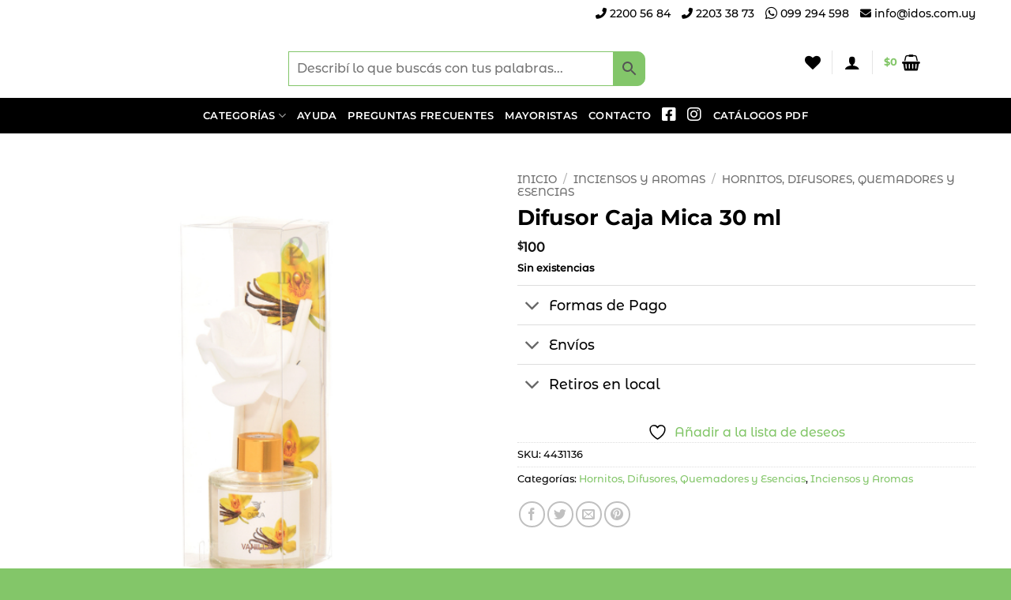

--- FILE ---
content_type: text/html; charset=UTF-8
request_url: https://www.idos.com.uy/producto/difusor-caja-mica-30-ml/
body_size: 44377
content:
<!DOCTYPE html><html lang="es" class="loading-site no-js"><head><script data-no-optimize="1">var litespeed_docref=sessionStorage.getItem("litespeed_docref");litespeed_docref&&(Object.defineProperty(document,"referrer",{get:function(){return litespeed_docref}}),sessionStorage.removeItem("litespeed_docref"));</script> <meta charset="UTF-8" /><link rel="profile" href="https://gmpg.org/xfn/11" /><link rel="pingback" href="https://www.idos.com.uy/xmlrpc.php" /> <script type="litespeed/javascript">document.documentElement.className=document.documentElement.className+' yes-js js_active js'</script> <script type="litespeed/javascript">(function(html){html.className=html.className.replace(/\bno-js\b/,'js')})(document.documentElement)</script> <meta name='robots' content='index, follow, max-image-preview:large, max-snippet:-1, max-video-preview:-1' /> <script data-cfasync="false" data-pagespeed-no-defer>var gtm4wp_datalayer_name = "dataLayer";
	var dataLayer = dataLayer || [];
	const gtm4wp_use_sku_instead = 0;
	const gtm4wp_currency = 'UYU';
	const gtm4wp_product_per_impression = 10;
	const gtm4wp_clear_ecommerce = false;
	const gtm4wp_datalayer_max_timeout = 2000;</script> <meta name="viewport" content="width=device-width, initial-scale=1" /><title>Difusor Caja Mica 30 ml - Idos Mayoristas</title><meta name="description" content="¡Comprá Online Difusor Caja Mica 30 ml en Idos Mayoristas!" /><link rel="canonical" href="https://www.idos.com.uy/producto/difusor-caja-mica-30-ml/" /><meta property="og:locale" content="es_ES" /><meta property="og:type" content="article" /><meta property="og:title" content="Difusor Caja Mica 30 ml - Idos Mayoristas" /><meta property="og:description" content="¡Comprá Online Difusor Caja Mica 30 ml en Idos Mayoristas!" /><meta property="og:url" content="https://www.idos.com.uy/producto/difusor-caja-mica-30-ml/" /><meta property="og:site_name" content="Idos Mayoristas" /><meta property="article:publisher" content="https://www.facebook.com/idosmayoristas" /><meta property="article:modified_time" content="2024-12-10T18:56:52+00:00" /><meta property="og:image" content="https://www.idos.com.uy/wp-content/uploads/2023/06/DIFUSOR-CAJA-MICA-30-ML.png" /><meta property="og:image:width" content="1000" /><meta property="og:image:height" content="1000" /><meta property="og:image:type" content="image/png" /><meta name="twitter:card" content="summary_large_image" /><meta name="twitter:label1" content="Tiempo de lectura" /><meta name="twitter:data1" content="1 minuto" /> <script type="application/ld+json" class="yoast-schema-graph">{"@context":"https://schema.org","@graph":[{"@type":"WebPage","@id":"https://www.idos.com.uy/producto/difusor-caja-mica-30-ml/","url":"https://www.idos.com.uy/producto/difusor-caja-mica-30-ml/","name":"Difusor Caja Mica 30 ml - Idos Mayoristas","isPartOf":{"@id":"https://www.idos.com.uy/#website"},"primaryImageOfPage":{"@id":"https://www.idos.com.uy/producto/difusor-caja-mica-30-ml/#primaryimage"},"image":{"@id":"https://www.idos.com.uy/producto/difusor-caja-mica-30-ml/#primaryimage"},"thumbnailUrl":"https://www.idos.com.uy/wp-content/uploads/2023/06/DIFUSOR-CAJA-MICA-30-ML.png","datePublished":"2023-07-07T16:41:44+00:00","dateModified":"2024-12-10T18:56:52+00:00","description":"¡Comprá Online Difusor Caja Mica 30 ml en Idos Mayoristas!","breadcrumb":{"@id":"https://www.idos.com.uy/producto/difusor-caja-mica-30-ml/#breadcrumb"},"inLanguage":"es","potentialAction":[{"@type":"ReadAction","target":["https://www.idos.com.uy/producto/difusor-caja-mica-30-ml/"]}]},{"@type":"ImageObject","inLanguage":"es","@id":"https://www.idos.com.uy/producto/difusor-caja-mica-30-ml/#primaryimage","url":"https://www.idos.com.uy/wp-content/uploads/2023/06/DIFUSOR-CAJA-MICA-30-ML.png","contentUrl":"https://www.idos.com.uy/wp-content/uploads/2023/06/DIFUSOR-CAJA-MICA-30-ML.png","width":1000,"height":1000},{"@type":"BreadcrumbList","@id":"https://www.idos.com.uy/producto/difusor-caja-mica-30-ml/#breadcrumb","itemListElement":[{"@type":"ListItem","position":1,"name":"Portada","item":"https://www.idos.com.uy/"},{"@type":"ListItem","position":2,"name":"Tienda","item":"https://www.idos.com.uy/tienda/"},{"@type":"ListItem","position":3,"name":"Difusor Caja Mica 30 ml"}]},{"@type":"WebSite","@id":"https://www.idos.com.uy/#website","url":"https://www.idos.com.uy/","name":"Idos Mayoristas","description":"","publisher":{"@id":"https://www.idos.com.uy/#organization"},"potentialAction":[{"@type":"SearchAction","target":{"@type":"EntryPoint","urlTemplate":"https://www.idos.com.uy/?s={search_term_string}"},"query-input":{"@type":"PropertyValueSpecification","valueRequired":true,"valueName":"search_term_string"}}],"inLanguage":"es"},{"@type":"Organization","@id":"https://www.idos.com.uy/#organization","name":"Idos","url":"https://www.idos.com.uy/","logo":{"@type":"ImageObject","inLanguage":"es","@id":"https://www.idos.com.uy/#/schema/logo/image/","url":"http://www.idos.com.uy/wp-content/uploads/2017/12/cropped-logo-idos-01-1.png","contentUrl":"http://www.idos.com.uy/wp-content/uploads/2017/12/cropped-logo-idos-01-1.png","width":512,"height":512,"caption":"Idos"},"image":{"@id":"https://www.idos.com.uy/#/schema/logo/image/"},"sameAs":["https://www.facebook.com/idosmayoristas"]}]}</script>  <script type='application/javascript'  id='pys-version-script'>console.log('PixelYourSite Free version 11.1.5.2');</script> <link rel='prefetch' href='https://www.idos.com.uy/wp-content/themes/flatsome/assets/js/flatsome.js?ver=e2eddd6c228105dac048' /><link rel='prefetch' href='https://www.idos.com.uy/wp-content/themes/flatsome/assets/js/chunk.slider.js?ver=3.20.4' /><link rel='prefetch' href='https://www.idos.com.uy/wp-content/themes/flatsome/assets/js/chunk.popups.js?ver=3.20.4' /><link rel='prefetch' href='https://www.idos.com.uy/wp-content/themes/flatsome/assets/js/chunk.tooltips.js?ver=3.20.4' /><link rel='prefetch' href='https://www.idos.com.uy/wp-content/themes/flatsome/assets/js/woocommerce.js?ver=1c9be63d628ff7c3ff4c' /><style>.lazyload,
			.lazyloading {
				max-width: 100%;
			}</style><style id='wp-img-auto-sizes-contain-inline-css' type='text/css'>img:is([sizes=auto i],[sizes^="auto," i]){contain-intrinsic-size:3000px 1500px}
/*# sourceURL=wp-img-auto-sizes-contain-inline-css */</style><link data-optimized="2" rel="stylesheet" href="https://www.idos.com.uy/wp-content/litespeed/css/14e6a1262dfa3462b7e2f12ed77b5c09.css?ver=aa7ff" /><style id='wp-block-library-inline-css' type='text/css'>:root{--wp-block-synced-color:#7a00df;--wp-block-synced-color--rgb:122,0,223;--wp-bound-block-color:var(--wp-block-synced-color);--wp-editor-canvas-background:#ddd;--wp-admin-theme-color:#007cba;--wp-admin-theme-color--rgb:0,124,186;--wp-admin-theme-color-darker-10:#006ba1;--wp-admin-theme-color-darker-10--rgb:0,107,160.5;--wp-admin-theme-color-darker-20:#005a87;--wp-admin-theme-color-darker-20--rgb:0,90,135;--wp-admin-border-width-focus:2px}@media (min-resolution:192dpi){:root{--wp-admin-border-width-focus:1.5px}}.wp-element-button{cursor:pointer}:root .has-very-light-gray-background-color{background-color:#eee}:root .has-very-dark-gray-background-color{background-color:#313131}:root .has-very-light-gray-color{color:#eee}:root .has-very-dark-gray-color{color:#313131}:root .has-vivid-green-cyan-to-vivid-cyan-blue-gradient-background{background:linear-gradient(135deg,#00d084,#0693e3)}:root .has-purple-crush-gradient-background{background:linear-gradient(135deg,#34e2e4,#4721fb 50%,#ab1dfe)}:root .has-hazy-dawn-gradient-background{background:linear-gradient(135deg,#faaca8,#dad0ec)}:root .has-subdued-olive-gradient-background{background:linear-gradient(135deg,#fafae1,#67a671)}:root .has-atomic-cream-gradient-background{background:linear-gradient(135deg,#fdd79a,#004a59)}:root .has-nightshade-gradient-background{background:linear-gradient(135deg,#330968,#31cdcf)}:root .has-midnight-gradient-background{background:linear-gradient(135deg,#020381,#2874fc)}:root{--wp--preset--font-size--normal:16px;--wp--preset--font-size--huge:42px}.has-regular-font-size{font-size:1em}.has-larger-font-size{font-size:2.625em}.has-normal-font-size{font-size:var(--wp--preset--font-size--normal)}.has-huge-font-size{font-size:var(--wp--preset--font-size--huge)}.has-text-align-center{text-align:center}.has-text-align-left{text-align:left}.has-text-align-right{text-align:right}.has-fit-text{white-space:nowrap!important}#end-resizable-editor-section{display:none}.aligncenter{clear:both}.items-justified-left{justify-content:flex-start}.items-justified-center{justify-content:center}.items-justified-right{justify-content:flex-end}.items-justified-space-between{justify-content:space-between}.screen-reader-text{border:0;clip-path:inset(50%);height:1px;margin:-1px;overflow:hidden;padding:0;position:absolute;width:1px;word-wrap:normal!important}.screen-reader-text:focus{background-color:#ddd;clip-path:none;color:#444;display:block;font-size:1em;height:auto;left:5px;line-height:normal;padding:15px 23px 14px;text-decoration:none;top:5px;width:auto;z-index:100000}html :where(.has-border-color){border-style:solid}html :where([style*=border-top-color]){border-top-style:solid}html :where([style*=border-right-color]){border-right-style:solid}html :where([style*=border-bottom-color]){border-bottom-style:solid}html :where([style*=border-left-color]){border-left-style:solid}html :where([style*=border-width]){border-style:solid}html :where([style*=border-top-width]){border-top-style:solid}html :where([style*=border-right-width]){border-right-style:solid}html :where([style*=border-bottom-width]){border-bottom-style:solid}html :where([style*=border-left-width]){border-left-style:solid}html :where(img[class*=wp-image-]){height:auto;max-width:100%}:where(figure){margin:0 0 1em}html :where(.is-position-sticky){--wp-admin--admin-bar--position-offset:var(--wp-admin--admin-bar--height,0px)}@media screen and (max-width:600px){html :where(.is-position-sticky){--wp-admin--admin-bar--position-offset:0px}}

/*# sourceURL=wp-block-library-inline-css */</style><style id='yith-wcwl-main-inline-css' type='text/css'>:root { --rounded-corners-radius: 16px; --add-to-cart-rounded-corners-radius: 16px; --color-headers-background: #F4F4F4; --feedback-duration: 3s } 
 :root { --rounded-corners-radius: 16px; --add-to-cart-rounded-corners-radius: 16px; --color-headers-background: #F4F4F4; --feedback-duration: 3s } 
 :root { --rounded-corners-radius: 16px; --add-to-cart-rounded-corners-radius: 16px; --color-headers-background: #F4F4F4; --feedback-duration: 3s } 
 :root { --rounded-corners-radius: 16px; --add-to-cart-rounded-corners-radius: 16px; --color-headers-background: #F4F4F4; --feedback-duration: 3s } 
 :root { --rounded-corners-radius: 16px; --add-to-cart-rounded-corners-radius: 16px; --color-headers-background: #F4F4F4; --feedback-duration: 3s } 
 :root { --rounded-corners-radius: 16px; --add-to-cart-rounded-corners-radius: 16px; --color-headers-background: #F4F4F4; --feedback-duration: 3s } 
 :root { --rounded-corners-radius: 16px; --add-to-cart-rounded-corners-radius: 16px; --color-headers-background: #F4F4F4; --feedback-duration: 3s } 
 :root { --rounded-corners-radius: 16px; --add-to-cart-rounded-corners-radius: 16px; --color-headers-background: #F4F4F4; --feedback-duration: 3s } 
 :root { --rounded-corners-radius: 16px; --add-to-cart-rounded-corners-radius: 16px; --color-headers-background: #F4F4F4; --feedback-duration: 3s } 
 :root { --rounded-corners-radius: 16px; --add-to-cart-rounded-corners-radius: 16px; --color-headers-background: #F4F4F4; --feedback-duration: 3s } 
 :root { --rounded-corners-radius: 16px; --add-to-cart-rounded-corners-radius: 16px; --color-headers-background: #F4F4F4; --feedback-duration: 3s } 
 :root { --rounded-corners-radius: 16px; --add-to-cart-rounded-corners-radius: 16px; --color-headers-background: #F4F4F4; --feedback-duration: 3s } 
 :root { --rounded-corners-radius: 16px; --add-to-cart-rounded-corners-radius: 16px; --color-headers-background: #F4F4F4; --feedback-duration: 3s } 
/*# sourceURL=yith-wcwl-main-inline-css */</style><style id='global-styles-inline-css' type='text/css'>:root{--wp--preset--aspect-ratio--square: 1;--wp--preset--aspect-ratio--4-3: 4/3;--wp--preset--aspect-ratio--3-4: 3/4;--wp--preset--aspect-ratio--3-2: 3/2;--wp--preset--aspect-ratio--2-3: 2/3;--wp--preset--aspect-ratio--16-9: 16/9;--wp--preset--aspect-ratio--9-16: 9/16;--wp--preset--color--black: #000000;--wp--preset--color--cyan-bluish-gray: #abb8c3;--wp--preset--color--white: #ffffff;--wp--preset--color--pale-pink: #f78da7;--wp--preset--color--vivid-red: #cf2e2e;--wp--preset--color--luminous-vivid-orange: #ff6900;--wp--preset--color--luminous-vivid-amber: #fcb900;--wp--preset--color--light-green-cyan: #7bdcb5;--wp--preset--color--vivid-green-cyan: #00d084;--wp--preset--color--pale-cyan-blue: #8ed1fc;--wp--preset--color--vivid-cyan-blue: #0693e3;--wp--preset--color--vivid-purple: #9b51e0;--wp--preset--color--primary: #83c669;--wp--preset--color--secondary: #83c669;--wp--preset--color--success: #000000;--wp--preset--color--alert: #b20000;--wp--preset--gradient--vivid-cyan-blue-to-vivid-purple: linear-gradient(135deg,rgb(6,147,227) 0%,rgb(155,81,224) 100%);--wp--preset--gradient--light-green-cyan-to-vivid-green-cyan: linear-gradient(135deg,rgb(122,220,180) 0%,rgb(0,208,130) 100%);--wp--preset--gradient--luminous-vivid-amber-to-luminous-vivid-orange: linear-gradient(135deg,rgb(252,185,0) 0%,rgb(255,105,0) 100%);--wp--preset--gradient--luminous-vivid-orange-to-vivid-red: linear-gradient(135deg,rgb(255,105,0) 0%,rgb(207,46,46) 100%);--wp--preset--gradient--very-light-gray-to-cyan-bluish-gray: linear-gradient(135deg,rgb(238,238,238) 0%,rgb(169,184,195) 100%);--wp--preset--gradient--cool-to-warm-spectrum: linear-gradient(135deg,rgb(74,234,220) 0%,rgb(151,120,209) 20%,rgb(207,42,186) 40%,rgb(238,44,130) 60%,rgb(251,105,98) 80%,rgb(254,248,76) 100%);--wp--preset--gradient--blush-light-purple: linear-gradient(135deg,rgb(255,206,236) 0%,rgb(152,150,240) 100%);--wp--preset--gradient--blush-bordeaux: linear-gradient(135deg,rgb(254,205,165) 0%,rgb(254,45,45) 50%,rgb(107,0,62) 100%);--wp--preset--gradient--luminous-dusk: linear-gradient(135deg,rgb(255,203,112) 0%,rgb(199,81,192) 50%,rgb(65,88,208) 100%);--wp--preset--gradient--pale-ocean: linear-gradient(135deg,rgb(255,245,203) 0%,rgb(182,227,212) 50%,rgb(51,167,181) 100%);--wp--preset--gradient--electric-grass: linear-gradient(135deg,rgb(202,248,128) 0%,rgb(113,206,126) 100%);--wp--preset--gradient--midnight: linear-gradient(135deg,rgb(2,3,129) 0%,rgb(40,116,252) 100%);--wp--preset--font-size--small: 13px;--wp--preset--font-size--medium: 20px;--wp--preset--font-size--large: 36px;--wp--preset--font-size--x-large: 42px;--wp--preset--spacing--20: 0.44rem;--wp--preset--spacing--30: 0.67rem;--wp--preset--spacing--40: 1rem;--wp--preset--spacing--50: 1.5rem;--wp--preset--spacing--60: 2.25rem;--wp--preset--spacing--70: 3.38rem;--wp--preset--spacing--80: 5.06rem;--wp--preset--shadow--natural: 6px 6px 9px rgba(0, 0, 0, 0.2);--wp--preset--shadow--deep: 12px 12px 50px rgba(0, 0, 0, 0.4);--wp--preset--shadow--sharp: 6px 6px 0px rgba(0, 0, 0, 0.2);--wp--preset--shadow--outlined: 6px 6px 0px -3px rgb(255, 255, 255), 6px 6px rgb(0, 0, 0);--wp--preset--shadow--crisp: 6px 6px 0px rgb(0, 0, 0);}:where(body) { margin: 0; }.wp-site-blocks > .alignleft { float: left; margin-right: 2em; }.wp-site-blocks > .alignright { float: right; margin-left: 2em; }.wp-site-blocks > .aligncenter { justify-content: center; margin-left: auto; margin-right: auto; }:where(.is-layout-flex){gap: 0.5em;}:where(.is-layout-grid){gap: 0.5em;}.is-layout-flow > .alignleft{float: left;margin-inline-start: 0;margin-inline-end: 2em;}.is-layout-flow > .alignright{float: right;margin-inline-start: 2em;margin-inline-end: 0;}.is-layout-flow > .aligncenter{margin-left: auto !important;margin-right: auto !important;}.is-layout-constrained > .alignleft{float: left;margin-inline-start: 0;margin-inline-end: 2em;}.is-layout-constrained > .alignright{float: right;margin-inline-start: 2em;margin-inline-end: 0;}.is-layout-constrained > .aligncenter{margin-left: auto !important;margin-right: auto !important;}.is-layout-constrained > :where(:not(.alignleft):not(.alignright):not(.alignfull)){margin-left: auto !important;margin-right: auto !important;}body .is-layout-flex{display: flex;}.is-layout-flex{flex-wrap: wrap;align-items: center;}.is-layout-flex > :is(*, div){margin: 0;}body .is-layout-grid{display: grid;}.is-layout-grid > :is(*, div){margin: 0;}body{padding-top: 0px;padding-right: 0px;padding-bottom: 0px;padding-left: 0px;}a:where(:not(.wp-element-button)){text-decoration: none;}:root :where(.wp-element-button, .wp-block-button__link){background-color: #32373c;border-width: 0;color: #fff;font-family: inherit;font-size: inherit;font-style: inherit;font-weight: inherit;letter-spacing: inherit;line-height: inherit;padding-top: calc(0.667em + 2px);padding-right: calc(1.333em + 2px);padding-bottom: calc(0.667em + 2px);padding-left: calc(1.333em + 2px);text-decoration: none;text-transform: inherit;}.has-black-color{color: var(--wp--preset--color--black) !important;}.has-cyan-bluish-gray-color{color: var(--wp--preset--color--cyan-bluish-gray) !important;}.has-white-color{color: var(--wp--preset--color--white) !important;}.has-pale-pink-color{color: var(--wp--preset--color--pale-pink) !important;}.has-vivid-red-color{color: var(--wp--preset--color--vivid-red) !important;}.has-luminous-vivid-orange-color{color: var(--wp--preset--color--luminous-vivid-orange) !important;}.has-luminous-vivid-amber-color{color: var(--wp--preset--color--luminous-vivid-amber) !important;}.has-light-green-cyan-color{color: var(--wp--preset--color--light-green-cyan) !important;}.has-vivid-green-cyan-color{color: var(--wp--preset--color--vivid-green-cyan) !important;}.has-pale-cyan-blue-color{color: var(--wp--preset--color--pale-cyan-blue) !important;}.has-vivid-cyan-blue-color{color: var(--wp--preset--color--vivid-cyan-blue) !important;}.has-vivid-purple-color{color: var(--wp--preset--color--vivid-purple) !important;}.has-primary-color{color: var(--wp--preset--color--primary) !important;}.has-secondary-color{color: var(--wp--preset--color--secondary) !important;}.has-success-color{color: var(--wp--preset--color--success) !important;}.has-alert-color{color: var(--wp--preset--color--alert) !important;}.has-black-background-color{background-color: var(--wp--preset--color--black) !important;}.has-cyan-bluish-gray-background-color{background-color: var(--wp--preset--color--cyan-bluish-gray) !important;}.has-white-background-color{background-color: var(--wp--preset--color--white) !important;}.has-pale-pink-background-color{background-color: var(--wp--preset--color--pale-pink) !important;}.has-vivid-red-background-color{background-color: var(--wp--preset--color--vivid-red) !important;}.has-luminous-vivid-orange-background-color{background-color: var(--wp--preset--color--luminous-vivid-orange) !important;}.has-luminous-vivid-amber-background-color{background-color: var(--wp--preset--color--luminous-vivid-amber) !important;}.has-light-green-cyan-background-color{background-color: var(--wp--preset--color--light-green-cyan) !important;}.has-vivid-green-cyan-background-color{background-color: var(--wp--preset--color--vivid-green-cyan) !important;}.has-pale-cyan-blue-background-color{background-color: var(--wp--preset--color--pale-cyan-blue) !important;}.has-vivid-cyan-blue-background-color{background-color: var(--wp--preset--color--vivid-cyan-blue) !important;}.has-vivid-purple-background-color{background-color: var(--wp--preset--color--vivid-purple) !important;}.has-primary-background-color{background-color: var(--wp--preset--color--primary) !important;}.has-secondary-background-color{background-color: var(--wp--preset--color--secondary) !important;}.has-success-background-color{background-color: var(--wp--preset--color--success) !important;}.has-alert-background-color{background-color: var(--wp--preset--color--alert) !important;}.has-black-border-color{border-color: var(--wp--preset--color--black) !important;}.has-cyan-bluish-gray-border-color{border-color: var(--wp--preset--color--cyan-bluish-gray) !important;}.has-white-border-color{border-color: var(--wp--preset--color--white) !important;}.has-pale-pink-border-color{border-color: var(--wp--preset--color--pale-pink) !important;}.has-vivid-red-border-color{border-color: var(--wp--preset--color--vivid-red) !important;}.has-luminous-vivid-orange-border-color{border-color: var(--wp--preset--color--luminous-vivid-orange) !important;}.has-luminous-vivid-amber-border-color{border-color: var(--wp--preset--color--luminous-vivid-amber) !important;}.has-light-green-cyan-border-color{border-color: var(--wp--preset--color--light-green-cyan) !important;}.has-vivid-green-cyan-border-color{border-color: var(--wp--preset--color--vivid-green-cyan) !important;}.has-pale-cyan-blue-border-color{border-color: var(--wp--preset--color--pale-cyan-blue) !important;}.has-vivid-cyan-blue-border-color{border-color: var(--wp--preset--color--vivid-cyan-blue) !important;}.has-vivid-purple-border-color{border-color: var(--wp--preset--color--vivid-purple) !important;}.has-primary-border-color{border-color: var(--wp--preset--color--primary) !important;}.has-secondary-border-color{border-color: var(--wp--preset--color--secondary) !important;}.has-success-border-color{border-color: var(--wp--preset--color--success) !important;}.has-alert-border-color{border-color: var(--wp--preset--color--alert) !important;}.has-vivid-cyan-blue-to-vivid-purple-gradient-background{background: var(--wp--preset--gradient--vivid-cyan-blue-to-vivid-purple) !important;}.has-light-green-cyan-to-vivid-green-cyan-gradient-background{background: var(--wp--preset--gradient--light-green-cyan-to-vivid-green-cyan) !important;}.has-luminous-vivid-amber-to-luminous-vivid-orange-gradient-background{background: var(--wp--preset--gradient--luminous-vivid-amber-to-luminous-vivid-orange) !important;}.has-luminous-vivid-orange-to-vivid-red-gradient-background{background: var(--wp--preset--gradient--luminous-vivid-orange-to-vivid-red) !important;}.has-very-light-gray-to-cyan-bluish-gray-gradient-background{background: var(--wp--preset--gradient--very-light-gray-to-cyan-bluish-gray) !important;}.has-cool-to-warm-spectrum-gradient-background{background: var(--wp--preset--gradient--cool-to-warm-spectrum) !important;}.has-blush-light-purple-gradient-background{background: var(--wp--preset--gradient--blush-light-purple) !important;}.has-blush-bordeaux-gradient-background{background: var(--wp--preset--gradient--blush-bordeaux) !important;}.has-luminous-dusk-gradient-background{background: var(--wp--preset--gradient--luminous-dusk) !important;}.has-pale-ocean-gradient-background{background: var(--wp--preset--gradient--pale-ocean) !important;}.has-electric-grass-gradient-background{background: var(--wp--preset--gradient--electric-grass) !important;}.has-midnight-gradient-background{background: var(--wp--preset--gradient--midnight) !important;}.has-small-font-size{font-size: var(--wp--preset--font-size--small) !important;}.has-medium-font-size{font-size: var(--wp--preset--font-size--medium) !important;}.has-large-font-size{font-size: var(--wp--preset--font-size--large) !important;}.has-x-large-font-size{font-size: var(--wp--preset--font-size--x-large) !important;}
/*# sourceURL=global-styles-inline-css */</style><style id='woocommerce-inline-inline-css' type='text/css'>.woocommerce form .form-row .required { visibility: visible; }
/*# sourceURL=woocommerce-inline-inline-css */</style><style id='yith_wcbm_badge_style-inline-css' type='text/css'>.yith-wcbm-badge.yith-wcbm-badge-css.yith-wcbm-badge-7020 {
				top: 0; right: 0; 
				opacity: 100%;
				
				margin: 0px 0px 0px 0px;
				padding: 0px 0px 0px 0px;
				
			}.yith-wcbm-badge.yith-wcbm-badge-advanced.yith-wcbm-badge-6752 {
				top: auto; right: -3px; bottom: 5px; left: auto;
				opacity: 100%;
				
				margin: 0px 0px 0px 0px;
				padding: 0px 0px 0px 0px;
				
			}@media only screen and (max-width: 768px) {
							.yith-wcbm-badge.yith-wcbm-badge-advanced.yith-wcbm-badge-6752{ 
							-ms-transform:  scale(0.6); -webkit-transform:  scale(0.6); transform:  scale(0.6);
							}
						}
				.yith-wcbm-badge.yith-wcbm-badge-text.yith-wcbm-badge-8635 {
				top: -3px; right: auto; bottom: auto; left: -3px;
				opacity: 100%;
				
				margin: 0px 0px 0px 0px;
				padding: 0px 1px 2px 3px;
				background-color:#2470FF; border-radius: 15px 0px 15px 0px; width:80px; height:25px;
			}
/*# sourceURL=yith_wcbm_badge_style-inline-css */</style><style id='font-awesome-inline-css' type='text/css'>[data-font="FontAwesome"]:before {font-family: 'FontAwesome' !important;content: attr(data-icon) !important;speak: none !important;font-weight: normal !important;font-variant: normal !important;text-transform: none !important;line-height: 1 !important;font-style: normal !important;-webkit-font-smoothing: antialiased !important;-moz-osx-font-smoothing: grayscale !important;}
/*# sourceURL=font-awesome-inline-css */</style><style id='ywcdd_single_product-inline-css' type='text/css'>#ywcdd_info_shipping_date {
							        background:  #eff3f5;
							    }

							    #ywcdd_info_first_delivery_date {
							        background: #ffdea5
							    }
							    #ywcdd_info_shipping_date .ywcdd_shipping_icon{
							        background-image: url( https://www.idos.com.uy/wp-content/plugins/yith-woocommerce-delivery-date-premium/assets/images/truck.png );
							    }
							    #ywcdd_info_first_delivery_date .ywcdd_delivery_icon{
							        background-image: url(  https://www.idos.com.uy/wp-content/plugins/yith-woocommerce-delivery-date-premium/assets/images/clock.png);
							    }
/*# sourceURL=ywcdd_single_product-inline-css */</style><style id='flatsome-main-inline-css' type='text/css'>@font-face {
				font-family: "fl-icons";
				font-display: block;
				src: url(https://www.idos.com.uy/wp-content/themes/flatsome/assets/css/icons/fl-icons.eot?v=3.20.4);
				src:
					url(https://www.idos.com.uy/wp-content/themes/flatsome/assets/css/icons/fl-icons.eot#iefix?v=3.20.4) format("embedded-opentype"),
					url(https://www.idos.com.uy/wp-content/themes/flatsome/assets/css/icons/fl-icons.woff2?v=3.20.4) format("woff2"),
					url(https://www.idos.com.uy/wp-content/themes/flatsome/assets/css/icons/fl-icons.ttf?v=3.20.4) format("truetype"),
					url(https://www.idos.com.uy/wp-content/themes/flatsome/assets/css/icons/fl-icons.woff?v=3.20.4) format("woff"),
					url(https://www.idos.com.uy/wp-content/themes/flatsome/assets/css/icons/fl-icons.svg?v=3.20.4#fl-icons) format("svg");
			}
/*# sourceURL=flatsome-main-inline-css */</style> <script id="jquery-core-js-extra" type="litespeed/javascript">var pysFacebookRest={"restApiUrl":"https://www.idos.com.uy/wp-json/pys-facebook/v1/event","debug":""}</script> <script type="litespeed/javascript" data-src="https://www.idos.com.uy/wp-includes/js/jquery/jquery.min.js" id="jquery-core-js"></script> <script id="jquery-js-after" type="litespeed/javascript">function optimocha_getCookie(name){var v=document.cookie.match("(^|;) ?"+name+"=([^;]*)(;|$)");return v?v[2]:null}
function optimocha_check_wc_cart_script(){var cart_src="https://www.idos.com.uy/wp-content/plugins/woocommerce/assets/js/frontend/cart-fragments.min.js";var script_id="optimocha_loaded_wc_cart_fragments";if(document.getElementById(script_id)!==null){return!1}
if(optimocha_getCookie("woocommerce_cart_hash")){var script=document.createElement("script");script.id=script_id;script.src=cart_src;script.async=!0;document.head.appendChild(script)}}
optimocha_check_wc_cart_script();document.addEventListener("click",function(){setTimeout(optimocha_check_wc_cart_script,1000)})</script> <script id="wc-add-to-cart-js-extra" type="litespeed/javascript">var wc_add_to_cart_params={"ajax_url":"/wp-admin/admin-ajax.php","wc_ajax_url":"/?wc-ajax=%%endpoint%%","i18n_view_cart":"Ver carrito","cart_url":"https://www.idos.com.uy/carrito/","is_cart":"","cart_redirect_after_add":"no"}</script> <script id="wc-single-product-js-extra" type="litespeed/javascript">var wc_single_product_params={"i18n_required_rating_text":"Por favor elige una puntuaci\u00f3n","i18n_rating_options":["1 de 5 estrellas","2 de 5 estrellas","3 de 5 estrellas","4 de 5 estrellas","5 de 5 estrellas"],"i18n_product_gallery_trigger_text":"Ver galer\u00eda de im\u00e1genes a pantalla completa","review_rating_required":"yes","flexslider":{"rtl":!1,"animation":"slide","smoothHeight":!0,"directionNav":!1,"controlNav":"thumbnails","slideshow":!1,"animationSpeed":500,"animationLoop":!1,"allowOneSlide":!1},"zoom_enabled":"","zoom_options":[],"photoswipe_enabled":"1","photoswipe_options":{"shareEl":!1,"closeOnScroll":!1,"history":!1,"hideAnimationDuration":0,"showAnimationDuration":0},"flexslider_enabled":""}</script> <script id="pys-js-extra" type="litespeed/javascript">var pysOptions={"staticEvents":{"facebook":{"woo_view_content":[{"delay":0,"type":"static","name":"ViewContent","pixelIds":["1400453283356498"],"eventID":"d1c56169-99aa-486f-9d87-094e45f360b0","params":{"content_ids":["34138"],"content_type":"product","content_name":"Difusor Caja Mica 30 ml","category_name":"Inciensos y Aromas, Hornitos, Difusores, Quemadores y Esencias","value":"100","currency":"UYU","contents":[{"id":"34138","quantity":1}],"product_price":"100","page_title":"Difusor Caja Mica 30 ml","post_type":"product","post_id":34138,"plugin":"PixelYourSite","user_role":"guest","event_url":"www.idos.com.uy/producto/difusor-caja-mica-30-ml/"},"e_id":"woo_view_content","ids":[],"hasTimeWindow":!1,"timeWindow":0,"woo_order":"","edd_order":""}],"init_event":[{"delay":0,"type":"static","ajaxFire":!1,"name":"PageView","pixelIds":["1400453283356498"],"eventID":"2d192cd6-1bfc-439e-9a77-95ac03c31ed4","params":{"page_title":"Difusor Caja Mica 30 ml","post_type":"product","post_id":34138,"plugin":"PixelYourSite","user_role":"guest","event_url":"www.idos.com.uy/producto/difusor-caja-mica-30-ml/"},"e_id":"init_event","ids":[],"hasTimeWindow":!1,"timeWindow":0,"woo_order":"","edd_order":""}]}},"dynamicEvents":{"automatic_event_form":{"facebook":{"delay":0,"type":"dyn","name":"Form","pixelIds":["1400453283356498"],"eventID":"0950d5ae-5307-4ef9-b771-476af58b42db","params":{"page_title":"Difusor Caja Mica 30 ml","post_type":"product","post_id":34138,"plugin":"PixelYourSite","user_role":"guest","event_url":"www.idos.com.uy/producto/difusor-caja-mica-30-ml/"},"e_id":"automatic_event_form","ids":[],"hasTimeWindow":!1,"timeWindow":0,"woo_order":"","edd_order":""}},"automatic_event_download":{"facebook":{"delay":0,"type":"dyn","name":"Download","extensions":["","doc","exe","js","pdf","ppt","tgz","zip","xls"],"pixelIds":["1400453283356498"],"eventID":"b5e7ed3f-9241-452d-8ce3-5ab22197f81e","params":{"page_title":"Difusor Caja Mica 30 ml","post_type":"product","post_id":34138,"plugin":"PixelYourSite","user_role":"guest","event_url":"www.idos.com.uy/producto/difusor-caja-mica-30-ml/"},"e_id":"automatic_event_download","ids":[],"hasTimeWindow":!1,"timeWindow":0,"woo_order":"","edd_order":""}},"automatic_event_comment":{"facebook":{"delay":0,"type":"dyn","name":"Comment","pixelIds":["1400453283356498"],"eventID":"95b48208-084e-4f1a-9275-ae8eaf7f5968","params":{"page_title":"Difusor Caja Mica 30 ml","post_type":"product","post_id":34138,"plugin":"PixelYourSite","user_role":"guest","event_url":"www.idos.com.uy/producto/difusor-caja-mica-30-ml/"},"e_id":"automatic_event_comment","ids":[],"hasTimeWindow":!1,"timeWindow":0,"woo_order":"","edd_order":""}},"woo_add_to_cart_on_button_click":{"facebook":{"delay":0,"type":"dyn","name":"AddToCart","pixelIds":["1400453283356498"],"eventID":"454d2f6f-b15f-4278-a90f-e557a5878300","params":{"page_title":"Difusor Caja Mica 30 ml","post_type":"product","post_id":34138,"plugin":"PixelYourSite","user_role":"guest","event_url":"www.idos.com.uy/producto/difusor-caja-mica-30-ml/"},"e_id":"woo_add_to_cart_on_button_click","ids":[],"hasTimeWindow":!1,"timeWindow":0,"woo_order":"","edd_order":""}}},"triggerEvents":[],"triggerEventTypes":[],"facebook":{"pixelIds":["1400453283356498"],"advancedMatching":{"external_id":"efaebebddbdcaaccdcefacdbdbe"},"advancedMatchingEnabled":!0,"removeMetadata":!1,"wooVariableAsSimple":!1,"serverApiEnabled":!0,"wooCRSendFromServer":!1,"send_external_id":null,"enabled_medical":!1,"do_not_track_medical_param":["event_url","post_title","page_title","landing_page","content_name","categories","category_name","tags"],"meta_ldu":!1},"debug":"","siteUrl":"https://www.idos.com.uy","ajaxUrl":"https://www.idos.com.uy/wp-admin/admin-ajax.php","ajax_event":"bae6100569","enable_remove_download_url_param":"1","cookie_duration":"7","last_visit_duration":"60","enable_success_send_form":"","ajaxForServerEvent":"1","ajaxForServerStaticEvent":"1","useSendBeacon":"1","send_external_id":"1","external_id_expire":"180","track_cookie_for_subdomains":"1","google_consent_mode":"1","gdpr":{"ajax_enabled":!1,"all_disabled_by_api":!1,"facebook_disabled_by_api":!1,"analytics_disabled_by_api":!1,"google_ads_disabled_by_api":!1,"pinterest_disabled_by_api":!1,"bing_disabled_by_api":!1,"reddit_disabled_by_api":!1,"externalID_disabled_by_api":!1,"facebook_prior_consent_enabled":!0,"analytics_prior_consent_enabled":!0,"google_ads_prior_consent_enabled":null,"pinterest_prior_consent_enabled":!0,"bing_prior_consent_enabled":!0,"cookiebot_integration_enabled":!1,"cookiebot_facebook_consent_category":"marketing","cookiebot_analytics_consent_category":"statistics","cookiebot_tiktok_consent_category":"marketing","cookiebot_google_ads_consent_category":"marketing","cookiebot_pinterest_consent_category":"marketing","cookiebot_bing_consent_category":"marketing","consent_magic_integration_enabled":!1,"real_cookie_banner_integration_enabled":!1,"cookie_notice_integration_enabled":!1,"cookie_law_info_integration_enabled":!1,"analytics_storage":{"enabled":!0,"value":"granted","filter":!1},"ad_storage":{"enabled":!0,"value":"granted","filter":!1},"ad_user_data":{"enabled":!0,"value":"granted","filter":!1},"ad_personalization":{"enabled":!0,"value":"granted","filter":!1}},"cookie":{"disabled_all_cookie":!1,"disabled_start_session_cookie":!1,"disabled_advanced_form_data_cookie":!1,"disabled_landing_page_cookie":!1,"disabled_first_visit_cookie":!1,"disabled_trafficsource_cookie":!1,"disabled_utmTerms_cookie":!1,"disabled_utmId_cookie":!1},"tracking_analytics":{"TrafficSource":"direct","TrafficLanding":"undefined","TrafficUtms":[],"TrafficUtmsId":[]},"GATags":{"ga_datalayer_type":"default","ga_datalayer_name":"dataLayerPYS"},"woo":{"enabled":!0,"enabled_save_data_to_orders":!1,"addToCartOnButtonEnabled":!0,"addToCartOnButtonValueEnabled":!0,"addToCartOnButtonValueOption":"price","singleProductId":34138,"removeFromCartSelector":"form.woocommerce-cart-form .remove","addToCartCatchMethod":"add_cart_js","is_order_received_page":!1,"containOrderId":!1},"edd":{"enabled":!1},"cache_bypass":"1769023320"}</script> <script id="wc-settings-dep-in-header-js-after" type="litespeed/javascript">console.warn("Scripts that have a dependency on [wc-settings] must be loaded in the footer, automatewoo-birthdays-birthday-field-editor-script was registered to load in the header, but has been switched to load in the footer instead. See https://github.com/woocommerce/woocommerce-gutenberg-products-block/pull/5059")</script> 
 <script data-cfasync="false" data-pagespeed-no-defer>var dataLayer_content = {"pagePostType":"product","pagePostType2":"single-product","productRatingCounts":[],"productAverageRating":0,"productReviewCount":0,"productType":"simple","productIsVariable":0};
	dataLayer.push( dataLayer_content );</script> <script data-cfasync="false" data-pagespeed-no-defer>(function(w,d,s,l,i){w[l]=w[l]||[];w[l].push({'gtm.start':
new Date().getTime(),event:'gtm.js'});var f=d.getElementsByTagName(s)[0],
j=d.createElement(s),dl=l!='dataLayer'?'&l='+l:'';j.async=true;j.src=
'//www.googletagmanager.com/gtm.js?id='+i+dl;f.parentNode.insertBefore(j,f);
})(window,document,'script','dataLayer','GTM-P2SJLG9');</script>  <script type="litespeed/javascript">document.documentElement.className=document.documentElement.className.replace('no-js','js')</script> <style>.no-js img.lazyload {
				display: none;
			}

			figure.wp-block-image img.lazyloading {
				min-width: 150px;
			}

			.lazyload,
			.lazyloading {
				--smush-placeholder-width: 100px;
				--smush-placeholder-aspect-ratio: 1/1;
				width: var(--smush-image-width, var(--smush-placeholder-width)) !important;
				aspect-ratio: var(--smush-image-aspect-ratio, var(--smush-placeholder-aspect-ratio)) !important;
			}

						.lazyload, .lazyloading {
				opacity: 0;
			}

			.lazyloaded {
				opacity: 1;
				transition: opacity 400ms;
				transition-delay: 0ms;
			}</style><noscript><style>.woocommerce-product-gallery{ opacity: 1 !important; }</style></noscript><style type="text/css">.wdp_bulk_table_content .wdp_pricing_table_caption { color: #6d6d6d ! important} .wdp_bulk_table_content table thead td { color: #6d6d6d ! important} .wdp_bulk_table_content table thead td { background-color: #efefef ! important} .wdp_bulk_table_content table thead td { higlight_background_color-color: #efefef ! important} .wdp_bulk_table_content table thead td { higlight_text_color: #6d6d6d ! important} .wdp_bulk_table_content table tbody td { color: #6d6d6d ! important} .wdp_bulk_table_content table tbody td { background-color: #ffffff ! important} .wdp_bulk_table_content .wdp_pricing_table_footer { color: #6d6d6d ! important}</style><style>:root{  --wcpaSectionTitleSize:14px;   --wcpaLabelSize:14px;   --wcpaDescSize:13px;   --wcpaErrorSize:13px;   --wcpaLabelWeight:normal;   --wcpaDescWeight:normal;   --wcpaBorderWidth:1px;   --wcpaBorderRadius:6px;   --wcpaInputHeight:45px;   --wcpaCheckLabelSize:14px;   --wcpaCheckBorderWidth:1px;   --wcpaCheckWidth:20px;   --wcpaCheckHeight:20px;   --wcpaCheckBorderRadius:4px;   --wcpaCheckButtonRadius:5px;   --wcpaCheckButtonBorder:2px; }:root{  --wcpaButtonColor:#3340d3;   --wcpaLabelColor:#424242;   --wcpaDescColor:#797979;   --wcpaBorderColor:#c6d0e9;   --wcpaBorderColorFocus:#3561f3;   --wcpaInputBgColor:#FFFFFF;   --wcpaInputColor:#5d5d5d;   --wcpaCheckLabelColor:#4a4a4a;   --wcpaCheckBgColor:#3340d3;   --wcpaCheckBorderColor:#B9CBE3;   --wcpaCheckTickColor:#ffffff;   --wcpaRadioBgColor:#3340d3;   --wcpaRadioBorderColor:#B9CBE3;   --wcpaRadioTickColor:#ffffff;   --wcpaButtonTextColor:#ffffff;   --wcpaErrorColor:#F55050; }:root{}</style><link rel="icon" href="https://www.idos.com.uy/wp-content/uploads/2017/12/cropped-logo-idos-01-32x32.png" sizes="32x32" /><link rel="icon" href="https://www.idos.com.uy/wp-content/uploads/2017/12/cropped-logo-idos-01-192x192.png" sizes="192x192" /><link rel="apple-touch-icon" href="https://www.idos.com.uy/wp-content/uploads/2017/12/cropped-logo-idos-01-180x180.png" /><meta name="msapplication-TileImage" content="https://www.idos.com.uy/wp-content/uploads/2017/12/cropped-logo-idos-01-270x270.png" /><style id="custom-css" type="text/css">:root {--primary-color: #83c669;--fs-color-primary: #83c669;--fs-color-secondary: #83c669;--fs-color-success: #000000;--fs-color-alert: #b20000;--fs-color-base: #000000;--fs-experimental-link-color: #83c669;--fs-experimental-link-color-hover: #111;}.tooltipster-base {--tooltip-color: #fff;--tooltip-bg-color: #000;}.off-canvas-right .mfp-content, .off-canvas-left .mfp-content {--drawer-width: 300px;}.off-canvas .mfp-content.off-canvas-cart {--drawer-width: 360px;}.container-width, .full-width .ubermenu-nav, .container, .row{max-width: 1220px}.row.row-collapse{max-width: 1190px}.row.row-small{max-width: 1212.5px}.row.row-large{max-width: 1250px}.header-main{height: 90px}#logo img{max-height: 90px}#logo{width:200px;}.header-bottom{min-height: 45px}.header-top{min-height: 34px}.transparent .header-main{height: 90px}.transparent #logo img{max-height: 90px}.has-transparent + .page-title:first-of-type,.has-transparent + #main > .page-title,.has-transparent + #main > div > .page-title,.has-transparent + #main .page-header-wrapper:first-of-type .page-title{padding-top: 170px;}.header.show-on-scroll,.stuck .header-main{height:70px!important}.stuck #logo img{max-height: 70px!important}.search-form{ width: 70%;}.header-bg-color {background-color: #ffffff}.header-bottom {background-color: #000000}.top-bar-nav > li > a{line-height: 16px }.header-main .nav > li > a{line-height: 16px }.stuck .header-main .nav > li > a{line-height: 50px }.header-bottom-nav > li > a{line-height: 16px }@media (max-width: 549px) {.header-main{height: 90px}#logo img{max-height: 90px}}.nav-dropdown{font-size:100%}.header-top{background-color:#ffffff!important;}h1,h2,h3,h4,h5,h6,.heading-font{color: #000000;}body{font-size: 100%;}@media screen and (max-width: 549px){body{font-size: 100%;}}body{font-family: "Montserrat Alternates", sans-serif;}body {font-weight: 500;font-style: normal;}.nav > li > a {font-family: Montserrat, sans-serif;}.mobile-sidebar-levels-2 .nav > li > ul > li > a {font-family: Montserrat, sans-serif;}.nav > li > a,.mobile-sidebar-levels-2 .nav > li > ul > li > a {font-weight: 600;font-style: normal;}h1,h2,h3,h4,h5,h6,.heading-font, .off-canvas-center .nav-sidebar.nav-vertical > li > a{font-family: Montserrat, sans-serif;}h1,h2,h3,h4,h5,h6,.heading-font,.banner h1,.banner h2 {font-weight: 700;font-style: normal;}.alt-font{font-family: "Dancing Script", sans-serif;}.alt-font {font-weight: 400!important;font-style: normal!important;}.header:not(.transparent) .header-nav-main.nav > li > a {color: #83c669;}.header:not(.transparent) .header-bottom-nav.nav > li > a{color: #ffffff;}.shop-page-title.featured-title .title-bg{ background-image: url(https://www.idos.com.uy/wp-content/uploads/2023/06/DIFUSOR-CAJA-MICA-30-ML.png)!important;}@media screen and (min-width: 550px){.products .box-vertical .box-image{min-width: 247px!important;width: 247px!important;}}.header-main .social-icons,.header-main .cart-icon strong,.header-main .menu-title,.header-main .header-button > .button.is-outline,.header-main .nav > li > a > i:not(.icon-angle-down){color: #000000!important;}.header-main .header-button > .button.is-outline,.header-main .cart-icon strong:after,.header-main .cart-icon strong{border-color: #000000!important;}.header-main .header-button > .button:not(.is-outline){background-color: #000000!important;}.header-main .current-dropdown .cart-icon strong,.header-main .header-button > .button:hover,.header-main .header-button > .button:hover i,.header-main .header-button > .button:hover span{color:#FFF!important;}.header-main .menu-title:hover,.header-main .social-icons a:hover,.header-main .header-button > .button.is-outline:hover,.header-main .nav > li > a:hover > i:not(.icon-angle-down){color: #83c669!important;}.header-main .current-dropdown .cart-icon strong,.header-main .header-button > .button:hover{background-color: #83c669!important;}.header-main .current-dropdown .cart-icon strong:after,.header-main .current-dropdown .cart-icon strong,.header-main .header-button > .button:hover{border-color: #83c669!important;}.absolute-footer, html{background-color: #83c669}.nav-vertical-fly-out > li + li {border-top-width: 1px; border-top-style: solid;}/* Custom CSS *//*** COLOR DEL BOTON DE CUPON CARRITO ***/.is-form,button.is-form,input[type=submit].is-form,input[type=reset].is-form,input[type=button].is-form {background-color: #83c669;text-shadow: none;color: #fff;}.showcoupon {color: #000 !important;}/*** FIN COLOR DEL BOTON DE CUPON CARRITO ***//*** COLOR TEXTO CUPON CHECKOUT ***/a.showcoupon {background-color: #83C669;}/* FIN COLOR TEXTO CUPON CHECKOUT *//*** TARJETAS ALINEACION AL PIE***/#logos {margin: auto !important;text-align: center !important;}.flo {margin-right: 10px;margin-bottom: -10px;}#footer-widgets {padding: 0px 0px 0px 0px !important;}#footer-bottom {padding: 0px 0 0px !important;}.footer {padding: 20px 0 0 !important;}@media (min-width: 981px) {.footer-widget {width: 100% !important;margin-bottom: 0% !important;}.footer-widget .et_pb_widget {float: none;}}@media only screen and (max-width: 980px) {.footer-widget:nth-child(n) {width: 100% !important;padding: 2% 0 !important;}#footer-widgets .footer-widget .fwidget {float: none;margin-bottom: 2% !important;}}@media (min-width: 981px) {#logos {display: none !important;}}@media (max-width: 981px) {#logos_desk {display: none !important;}}#footer-info {float: none !important;text-align: center !important;}/* FIN TARJETAS AL PIE *//* CUOTAS EN CATALOGO */.product #cuotas {background-color: #83c66a !important;border-radius: 15px;/* border-top-style: solid; *//* border: #ffffff 1px solid; */padding: 5px 10px;text-align: center;width: 100% !important;margin-top: 5px;margin-bottom: 40px;}.product #cuotas .texto {font-size: 12px !important;color: #fff !important;text-shadow: 1px 0 2px #000;font-weight: 800 !important;}.product #cuotas .texto>span {color: #fff !important;}/* CUOTAS EN PRODUCTO */.et_pb_wc_add_to_cart #cuotasp {background-color: #fff !important;text-align: left;display: block;padding: 8px;border-style: dotted;border-color: #e1d6c2;border-radius: 0px;border-bottom-width: 1px;border-top-width: 1px;width: 400px !important;}.et_pb_wc_add_to_cart #cuotasp .texto {font-size: 13px !important;line-height: 1 !important;color: #ae9a64;}@media (max-width:980px) {.product .et_pb_wc_add_to_cart #cuotas {width: 100% !important;}.product #cuotas .texto {font-size: 14px !important;}}.et_pb_wc_add_to_cart #cuotas .texto {font-size: 12px !important;}.price {font-size: 1rem !important;margin-top: 10px !important;}/*** FIN CUOTAS***/#mc_embed_signup input.email {font-family: "Open Sans", "Helvetica Neue", Arial, Helvetica, Verdana, sans-serif;font-size: 15px !important;border: 1px solid #ABB0B2 !important;-webkit-border-radius: 3px !important;-moz-border-radius: 3px !important;border-radius: 3px !important;color: #343434 !important;background-color: #fff !important;box-sizing: border-box !important;height: 37px !important;padding: 0px 1em !important;display: inline-block !important;margin: 0 !important;width: 50% !important;vertical-align: top !important;}#mc_embed_signup .button {font-size: 13px;border: none;-webkit-border-radius: 3px !important;-moz-border-radius: 3px !important;border-radius: 3px !important;letter-spacing: .03em !important;color: #fff !important;background-color: #83c669 !important;box-sizing: border-box !important;height: 32px !important;line-height: 32px !important;width: 15% !important;padding: 0 18px !important;display: inline-block !important;margin: 0 !important;transition: all 0.23s ease-in-out 0s !important;}#mc_embed_signup form {text-align: center !important;padding: 10px 0 0px 3% !important;}@media (max-width: 980px) {#mc_embed_signup input.button {min-width: 130px !important;}}.yith-wcbm-on-sale-badge-6752 .yith-wcbm-save {font-size: 8px !important;}#mc-embedded-subscribe-form {margin: 0 100px !important;}#mc_embed_signup input.button {width: 20% !important;margin-left: 10px !important;}@media (max-width: 481px) {form#mc-embedded-subscribe-form {display: flex !important;justify-content: center !important;}#mc_embed_signup input.email {width: 100% !important;}#mc_embed_signup input.button {min-width: 100% !important;margin-left: 0 !important;margin-top: 5px !important;}#mc-embedded-subscribe-form {margin: 0 !important;}}/* FIX BTN WHATSAP */.joinchat__box {bottom: 50px !important;}.joinchat__button {bottom: 60px !important;right: 8px !important;}/* END FIX BTN WHATSAP *//* CUSTOM COLOR MOBILE MENU */li.nav-slide-header.pt-half.pb-half>button.toggle,ul.nav.nav-sidebar.nav-vertical.nav-uppercase.nav-slide li a {color: #000000 !important;}/* END CUSTOM COLOR MOBILE MENU *//* CUSTOM WIDTH HEADER */.header-inner {max-width: 1080px !important;}/* END CUSTOM WIDTH HEADER *//* CUSTOM FORM SEARCH */input.aws-search-field {background-color: #ffffff !important;border: solid 1px #83c66a !important;border-radius: 10px !important;padding: 20px 10px !important;min-width: 550px !important;font-size: 1rem !important;}.aws-search-btn.aws-form-btn {border: solid 1px #83c66a !important;background-color: #83c66a !important;border-radius: 0 10px 10px 0 !important;}@media screen and (max-width: 768px) {input.aws-search-field {min-width: 110% !important;}#ux-search-dropdown {padding: 20px 10px !important;min-width: 335px !important;}#ux-search-dropdown>li.search-form.html {min-width: 100%;}li.current-dropdown > #ux-search-dropdown {left: -40px !important;}}@media screen and (min-width: 768px) {.aws-container {margin-left: 20px;margin-bottom: -15px;}}/* END CUSTOM FORM SEARCH */.label-new.menu-item > a:after{content:"Nuevo";}.label-hot.menu-item > a:after{content:"Caliente";}.label-sale.menu-item > a:after{content:"Oferta";}.label-popular.menu-item > a:after{content:"Populares";}</style><style id="flatsome-swatches-css">.variations_form .ux-swatch.selected {box-shadow: 0 0 0 2px var(--fs-color-secondary);}.ux-swatches-in-loop .ux-swatch.selected {box-shadow: 0 0 0 2px var(--fs-color-secondary);}</style><style id="kirki-inline-styles">/* cyrillic-ext */
@font-face {
  font-family: 'Montserrat';
  font-style: normal;
  font-weight: 600;
  font-display: swap;
  src: url(https://www.idos.com.uy/wp-content/fonts/montserrat/JTUSjIg1_i6t8kCHKm459WRhyzbi.woff2) format('woff2');
  unicode-range: U+0460-052F, U+1C80-1C8A, U+20B4, U+2DE0-2DFF, U+A640-A69F, U+FE2E-FE2F;
}
/* cyrillic */
@font-face {
  font-family: 'Montserrat';
  font-style: normal;
  font-weight: 600;
  font-display: swap;
  src: url(https://www.idos.com.uy/wp-content/fonts/montserrat/JTUSjIg1_i6t8kCHKm459W1hyzbi.woff2) format('woff2');
  unicode-range: U+0301, U+0400-045F, U+0490-0491, U+04B0-04B1, U+2116;
}
/* vietnamese */
@font-face {
  font-family: 'Montserrat';
  font-style: normal;
  font-weight: 600;
  font-display: swap;
  src: url(https://www.idos.com.uy/wp-content/fonts/montserrat/JTUSjIg1_i6t8kCHKm459WZhyzbi.woff2) format('woff2');
  unicode-range: U+0102-0103, U+0110-0111, U+0128-0129, U+0168-0169, U+01A0-01A1, U+01AF-01B0, U+0300-0301, U+0303-0304, U+0308-0309, U+0323, U+0329, U+1EA0-1EF9, U+20AB;
}
/* latin-ext */
@font-face {
  font-family: 'Montserrat';
  font-style: normal;
  font-weight: 600;
  font-display: swap;
  src: url(https://www.idos.com.uy/wp-content/fonts/montserrat/JTUSjIg1_i6t8kCHKm459Wdhyzbi.woff2) format('woff2');
  unicode-range: U+0100-02BA, U+02BD-02C5, U+02C7-02CC, U+02CE-02D7, U+02DD-02FF, U+0304, U+0308, U+0329, U+1D00-1DBF, U+1E00-1E9F, U+1EF2-1EFF, U+2020, U+20A0-20AB, U+20AD-20C0, U+2113, U+2C60-2C7F, U+A720-A7FF;
}
/* latin */
@font-face {
  font-family: 'Montserrat';
  font-style: normal;
  font-weight: 600;
  font-display: swap;
  src: url(https://www.idos.com.uy/wp-content/fonts/montserrat/JTUSjIg1_i6t8kCHKm459Wlhyw.woff2) format('woff2');
  unicode-range: U+0000-00FF, U+0131, U+0152-0153, U+02BB-02BC, U+02C6, U+02DA, U+02DC, U+0304, U+0308, U+0329, U+2000-206F, U+20AC, U+2122, U+2191, U+2193, U+2212, U+2215, U+FEFF, U+FFFD;
}
/* cyrillic-ext */
@font-face {
  font-family: 'Montserrat';
  font-style: normal;
  font-weight: 700;
  font-display: swap;
  src: url(https://www.idos.com.uy/wp-content/fonts/montserrat/JTUSjIg1_i6t8kCHKm459WRhyzbi.woff2) format('woff2');
  unicode-range: U+0460-052F, U+1C80-1C8A, U+20B4, U+2DE0-2DFF, U+A640-A69F, U+FE2E-FE2F;
}
/* cyrillic */
@font-face {
  font-family: 'Montserrat';
  font-style: normal;
  font-weight: 700;
  font-display: swap;
  src: url(https://www.idos.com.uy/wp-content/fonts/montserrat/JTUSjIg1_i6t8kCHKm459W1hyzbi.woff2) format('woff2');
  unicode-range: U+0301, U+0400-045F, U+0490-0491, U+04B0-04B1, U+2116;
}
/* vietnamese */
@font-face {
  font-family: 'Montserrat';
  font-style: normal;
  font-weight: 700;
  font-display: swap;
  src: url(https://www.idos.com.uy/wp-content/fonts/montserrat/JTUSjIg1_i6t8kCHKm459WZhyzbi.woff2) format('woff2');
  unicode-range: U+0102-0103, U+0110-0111, U+0128-0129, U+0168-0169, U+01A0-01A1, U+01AF-01B0, U+0300-0301, U+0303-0304, U+0308-0309, U+0323, U+0329, U+1EA0-1EF9, U+20AB;
}
/* latin-ext */
@font-face {
  font-family: 'Montserrat';
  font-style: normal;
  font-weight: 700;
  font-display: swap;
  src: url(https://www.idos.com.uy/wp-content/fonts/montserrat/JTUSjIg1_i6t8kCHKm459Wdhyzbi.woff2) format('woff2');
  unicode-range: U+0100-02BA, U+02BD-02C5, U+02C7-02CC, U+02CE-02D7, U+02DD-02FF, U+0304, U+0308, U+0329, U+1D00-1DBF, U+1E00-1E9F, U+1EF2-1EFF, U+2020, U+20A0-20AB, U+20AD-20C0, U+2113, U+2C60-2C7F, U+A720-A7FF;
}
/* latin */
@font-face {
  font-family: 'Montserrat';
  font-style: normal;
  font-weight: 700;
  font-display: swap;
  src: url(https://www.idos.com.uy/wp-content/fonts/montserrat/JTUSjIg1_i6t8kCHKm459Wlhyw.woff2) format('woff2');
  unicode-range: U+0000-00FF, U+0131, U+0152-0153, U+02BB-02BC, U+02C6, U+02DA, U+02DC, U+0304, U+0308, U+0329, U+2000-206F, U+20AC, U+2122, U+2191, U+2193, U+2212, U+2215, U+FEFF, U+FFFD;
}/* cyrillic-ext */
@font-face {
  font-family: 'Montserrat Alternates';
  font-style: normal;
  font-weight: 500;
  font-display: swap;
  src: url(https://www.idos.com.uy/wp-content/fonts/montserrat-alternates/mFTiWacfw6zH4dthXcyms1lPpC8I_b0juU0xGITFCrxG6mA.woff2) format('woff2');
  unicode-range: U+0460-052F, U+1C80-1C8A, U+20B4, U+2DE0-2DFF, U+A640-A69F, U+FE2E-FE2F;
}
/* cyrillic */
@font-face {
  font-family: 'Montserrat Alternates';
  font-style: normal;
  font-weight: 500;
  font-display: swap;
  src: url(https://www.idos.com.uy/wp-content/fonts/montserrat-alternates/mFTiWacfw6zH4dthXcyms1lPpC8I_b0juU0xGITFA7xG6mA.woff2) format('woff2');
  unicode-range: U+0301, U+0400-045F, U+0490-0491, U+04B0-04B1, U+2116;
}
/* vietnamese */
@font-face {
  font-family: 'Montserrat Alternates';
  font-style: normal;
  font-weight: 500;
  font-display: swap;
  src: url(https://www.idos.com.uy/wp-content/fonts/montserrat-alternates/mFTiWacfw6zH4dthXcyms1lPpC8I_b0juU0xGITFCLxG6mA.woff2) format('woff2');
  unicode-range: U+0102-0103, U+0110-0111, U+0128-0129, U+0168-0169, U+01A0-01A1, U+01AF-01B0, U+0300-0301, U+0303-0304, U+0308-0309, U+0323, U+0329, U+1EA0-1EF9, U+20AB;
}
/* latin-ext */
@font-face {
  font-family: 'Montserrat Alternates';
  font-style: normal;
  font-weight: 500;
  font-display: swap;
  src: url(https://www.idos.com.uy/wp-content/fonts/montserrat-alternates/mFTiWacfw6zH4dthXcyms1lPpC8I_b0juU0xGITFCbxG6mA.woff2) format('woff2');
  unicode-range: U+0100-02BA, U+02BD-02C5, U+02C7-02CC, U+02CE-02D7, U+02DD-02FF, U+0304, U+0308, U+0329, U+1D00-1DBF, U+1E00-1E9F, U+1EF2-1EFF, U+2020, U+20A0-20AB, U+20AD-20C0, U+2113, U+2C60-2C7F, U+A720-A7FF;
}
/* latin */
@font-face {
  font-family: 'Montserrat Alternates';
  font-style: normal;
  font-weight: 500;
  font-display: swap;
  src: url(https://www.idos.com.uy/wp-content/fonts/montserrat-alternates/mFTiWacfw6zH4dthXcyms1lPpC8I_b0juU0xGITFB7xG.woff2) format('woff2');
  unicode-range: U+0000-00FF, U+0131, U+0152-0153, U+02BB-02BC, U+02C6, U+02DA, U+02DC, U+0304, U+0308, U+0329, U+2000-206F, U+20AC, U+2122, U+2191, U+2193, U+2212, U+2215, U+FEFF, U+FFFD;
}/* vietnamese */
@font-face {
  font-family: 'Dancing Script';
  font-style: normal;
  font-weight: 400;
  font-display: swap;
  src: url(https://www.idos.com.uy/wp-content/fonts/dancing-script/If2cXTr6YS-zF4S-kcSWSVi_sxjsohD9F50Ruu7BMSo3Rep8ltA.woff2) format('woff2');
  unicode-range: U+0102-0103, U+0110-0111, U+0128-0129, U+0168-0169, U+01A0-01A1, U+01AF-01B0, U+0300-0301, U+0303-0304, U+0308-0309, U+0323, U+0329, U+1EA0-1EF9, U+20AB;
}
/* latin-ext */
@font-face {
  font-family: 'Dancing Script';
  font-style: normal;
  font-weight: 400;
  font-display: swap;
  src: url(https://www.idos.com.uy/wp-content/fonts/dancing-script/If2cXTr6YS-zF4S-kcSWSVi_sxjsohD9F50Ruu7BMSo3ROp8ltA.woff2) format('woff2');
  unicode-range: U+0100-02BA, U+02BD-02C5, U+02C7-02CC, U+02CE-02D7, U+02DD-02FF, U+0304, U+0308, U+0329, U+1D00-1DBF, U+1E00-1E9F, U+1EF2-1EFF, U+2020, U+20A0-20AB, U+20AD-20C0, U+2113, U+2C60-2C7F, U+A720-A7FF;
}
/* latin */
@font-face {
  font-family: 'Dancing Script';
  font-style: normal;
  font-weight: 400;
  font-display: swap;
  src: url(https://www.idos.com.uy/wp-content/fonts/dancing-script/If2cXTr6YS-zF4S-kcSWSVi_sxjsohD9F50Ruu7BMSo3Sup8.woff2) format('woff2');
  unicode-range: U+0000-00FF, U+0131, U+0152-0153, U+02BB-02BC, U+02C6, U+02DA, U+02DC, U+0304, U+0308, U+0329, U+2000-206F, U+20AC, U+2122, U+2191, U+2193, U+2212, U+2215, U+FEFF, U+FFFD;
}</style><style id='joinchat-inline-css' type='text/css'>.joinchat{--ch:151;--cs:83%;--cl:34%;--bw:1}
/*# sourceURL=joinchat-inline-css */</style></head><body class="wp-singular product-template-default single single-product postid-34138 wp-theme-flatsome wp-child-theme-flatsome-child-idos theme-flatsome woocommerce woocommerce-page woocommerce-no-js yith-wcbm-theme-flatsome full-width lightbox nav-dropdown-has-arrow mobile-submenu-toggle"><noscript><iframe data-src="https://www.googletagmanager.com/ns.html?id=GTM-P2SJLG9" height="0" width="0" style="display:none;visibility:hidden" aria-hidden="true" src="[data-uri]" class="lazyload" data-load-mode="1"></iframe></noscript><a class="skip-link screen-reader-text" href="#main">Saltar al contenido</a><div id="wrapper"><header id="header" class="header has-sticky sticky-jump"><div class="header-wrapper"><div id="top-bar" class="header-top "><div class="flex-row container"><div class="flex-col hide-for-medium flex-left"><ul class="nav nav-left medium-nav-center nav-small  nav-divided"></ul></div><div class="flex-col hide-for-medium flex-center"><ul class="nav nav-center nav-small  nav-divided"></ul></div><div class="flex-col hide-for-medium flex-right"><ul class="nav top-bar-nav nav-right nav-small  nav-divided"><li class="html custom html_topbar_left"><p style="font-size:14px; text-align:center;">
<a style="color:#000000; margin-left:10px" href="tel:22005684"><i class="fas fa-phone fa-flip-horizontal"></i> 2200 56 84</a>
<a style="color:#000000; margin-left:10px" href="tel:22033873"><i class="fas fa-phone fa-flip-horizontal"></i> 2203 38 73</a>
<a style="color:#000000; margin-left:10px" href="https://api.whatsapp.com/send?phone=+59899294598&text=%C2%A1Hola,%20Idos!%20Me%20gustar%C3%ADa%20m%C3%A1s%20informaci%C3%B3n%20:)"><i class="fab fa-whatsapp fa-lg"></i> 099 294 598</a>
<a style="color:#000000; margin-left:10px" href="/cdn-cgi/l/email-protection#137a7d757c537a777c603d707c7e3d666a"><i class="fas fa-envelope"></i> <span class="__cf_email__" data-cfemail="1970777f7659707d766a377a7674376c60">[email&#160;protected]</span></a></p></li></ul></div><div class="flex-col show-for-medium flex-grow"><ul class="nav nav-center nav-small mobile-nav  nav-divided"><li class="html custom html_topbar_left"><p style="font-size:14px; text-align:center;">
<a style="color:#000000; margin-left:10px" href="tel:22005684"><i class="fas fa-phone fa-flip-horizontal"></i> 2200 56 84</a>
<a style="color:#000000; margin-left:10px" href="tel:22033873"><i class="fas fa-phone fa-flip-horizontal"></i> 2203 38 73</a>
<a style="color:#000000; margin-left:10px" href="https://api.whatsapp.com/send?phone=+59899294598&text=%C2%A1Hola,%20Idos!%20Me%20gustar%C3%ADa%20m%C3%A1s%20informaci%C3%B3n%20:)"><i class="fab fa-whatsapp fa-lg"></i> 099 294 598</a>
<a style="color:#000000; margin-left:10px" href="/cdn-cgi/l/email-protection#8ce5e2eae3cce5e8e3ffa2efe3e1a2f9f5"><i class="fas fa-envelope"></i> <span class="__cf_email__" data-cfemail="dfb6b1b9b09fb6bbb0acf1bcb0b2f1aaa6">[email&#160;protected]</span></a></p></li></ul></div></div></div><div id="masthead" class="header-main "><div class="header-inner flex-row container logo-left medium-logo-center" role="navigation"><div id="logo" class="flex-col logo"><a href="https://www.idos.com.uy/" title="Idos Mayoristas" rel="home">
<img width="320" height="105" data-src="https://www.idos.com.uy/wp-content/uploads/2017/12/logo-idos-01.png" class="header_logo header-logo lazyload" alt="Idos Mayoristas" src="[data-uri]" style="--smush-placeholder-width: 320px; --smush-placeholder-aspect-ratio: 320/105;" /><img  width="320" height="105" data-src="https://www.idos.com.uy/wp-content/uploads/2017/12/logo-idos-01.png" class="header-logo-dark lazyload" alt="Idos Mayoristas" src="[data-uri]" style="--smush-placeholder-width: 320px; --smush-placeholder-aspect-ratio: 320/105;" /></a></div><div class="flex-col show-for-medium flex-left"><ul class="mobile-nav nav nav-left "><li class="nav-icon has-icon">
<a href="#" class="is-small" data-open="#main-menu" data-pos="left" data-bg="main-menu-overlay" role="button" aria-label="Menú" aria-controls="main-menu" aria-expanded="false" aria-haspopup="dialog" data-flatsome-role-button>
<i class="icon-menu" aria-hidden="true"></i>					</a></li><li class="header-search header-search-dropdown has-icon has-dropdown menu-item-has-children">
<a href="#" aria-label="Buscar" aria-haspopup="true" aria-expanded="false" aria-controls="ux-search-dropdown" class="nav-top-link is-small"><i class="icon-search" aria-hidden="true"></i></a><ul id="ux-search-dropdown" class="nav-dropdown nav-dropdown-default"><li class="header-search-form search-form html relative has-icon"><div class="header-search-form-wrapper"><div class="searchform-wrapper ux-search-box relative form-flat is-normal"><div class="aws-container" data-url="/?wc-ajax=aws_action" data-siteurl="https://www.idos.com.uy" data-lang="" data-show-loader="true" data-show-more="true" data-show-page="true" data-ajax-search="true" data-show-clear="true" data-mobile-screen="false" data-use-analytics="false" data-min-chars="1" data-buttons-order="2" data-timeout="700" data-is-mobile="false" data-page-id="34138" data-tax="" ><form class="aws-search-form" action="https://www.idos.com.uy/" method="get" role="search" ><div class="aws-wrapper"><label class="aws-search-label" for="69712758b3c88">Describí lo que buscás con tus palabras...</label><input type="search" name="s" id="69712758b3c88" value="" class="aws-search-field" placeholder="Describí lo que buscás con tus palabras..." autocomplete="off" /><input type="hidden" name="post_type" value="product"><input type="hidden" name="type_aws" value="true"><div class="aws-search-clear"><span>×</span></div><div class="aws-loader"></div></div><div class="aws-search-btn aws-form-btn"><span class="aws-search-btn_icon"><svg focusable="false" xmlns="http://www.w3.org/2000/svg" viewBox="0 0 24 24" width="24px"><path d="M15.5 14h-.79l-.28-.27C15.41 12.59 16 11.11 16 9.5 16 5.91 13.09 3 9.5 3S3 5.91 3 9.5 5.91 16 9.5 16c1.61 0 3.09-.59 4.23-1.57l.27.28v.79l5 4.99L20.49 19l-4.99-5zm-6 0C7.01 14 5 11.99 5 9.5S7.01 5 9.5 5 14 7.01 14 9.5 11.99 14 9.5 14z"></path></svg></span></div></form></div></div></div></li></ul></li></ul></div><div class="flex-col hide-for-medium flex-left
flex-grow"><ul class="header-nav header-nav-main nav nav-left  nav-uppercase" ><li class="header-search-form search-form html relative has-icon"><div class="header-search-form-wrapper"><div class="searchform-wrapper ux-search-box relative form-flat is-normal"><div class="aws-container" data-url="/?wc-ajax=aws_action" data-siteurl="https://www.idos.com.uy" data-lang="" data-show-loader="true" data-show-more="true" data-show-page="true" data-ajax-search="true" data-show-clear="true" data-mobile-screen="false" data-use-analytics="false" data-min-chars="1" data-buttons-order="2" data-timeout="700" data-is-mobile="false" data-page-id="34138" data-tax="" ><form class="aws-search-form" action="https://www.idos.com.uy/" method="get" role="search" ><div class="aws-wrapper"><label class="aws-search-label" for="69712758b4089">Describí lo que buscás con tus palabras...</label><input type="search" name="s" id="69712758b4089" value="" class="aws-search-field" placeholder="Describí lo que buscás con tus palabras..." autocomplete="off" /><input type="hidden" name="post_type" value="product"><input type="hidden" name="type_aws" value="true"><div class="aws-search-clear"><span>×</span></div><div class="aws-loader"></div></div><div class="aws-search-btn aws-form-btn"><span class="aws-search-btn_icon"><svg focusable="false" xmlns="http://www.w3.org/2000/svg" viewBox="0 0 24 24" width="24px"><path d="M15.5 14h-.79l-.28-.27C15.41 12.59 16 11.11 16 9.5 16 5.91 13.09 3 9.5 3S3 5.91 3 9.5 5.91 16 9.5 16c1.61 0 3.09-.59 4.23-1.57l.27.28v.79l5 4.99L20.49 19l-4.99-5zm-6 0C7.01 14 5 11.99 5 9.5S7.01 5 9.5 5 14 7.01 14 9.5 11.99 14 9.5 14z"></path></svg></span></div></form></div></div></div></li></ul></div><div class="flex-col hide-for-medium flex-right"><ul class="header-nav header-nav-main nav nav-right  nav-uppercase"><li class="header-wishlist-icon">
<a href="https://www.idos.com.uy/wishlist/" class="wishlist-link" title="Lista de deseos" aria-label="Lista de deseos">
<i class="wishlist-icon icon-heart" aria-hidden="true"></i>		</a></li><li class="header-divider"></li><li class="account-item has-icon"><a href="https://www.idos.com.uy/mi-cuenta/" class="nav-top-link nav-top-not-logged-in is-small is-small" title="Acceder" role="button" data-open="#login-form-popup" aria-label="Acceder" aria-controls="login-form-popup" aria-expanded="false" aria-haspopup="dialog" data-flatsome-role-button>
<i class="icon-user" aria-hidden="true"></i>	</a></li><li class="header-divider"></li><li class="cart-item has-icon"><a href="https://www.idos.com.uy/carrito/" class="header-cart-link nav-top-link is-small off-canvas-toggle" title="Carrito" aria-label="Ver carrito" aria-expanded="false" aria-haspopup="dialog" role="button" data-open="#cart-popup" data-class="off-canvas-cart" data-pos="right" aria-controls="cart-popup" data-flatsome-role-button><span class="header-cart-title">
<span class="cart-price"><span class="woocommerce-Price-amount amount"><bdi><span class="woocommerce-Price-currencySymbol">&#36;</span>0</bdi></span></span>
</span><i class="icon-shopping-basket" aria-hidden="true" data-icon-label="0"></i>  </a><div id="cart-popup" class="mfp-hide"><div class="cart-popup-inner inner-padding cart-popup-inner--sticky"><div class="cart-popup-title text-center">
<span class="heading-font uppercase">Carrito</span><div class="is-divider"></div></div><div class="widget_shopping_cart"><div class="widget_shopping_cart_content"><div class="ux-mini-cart-empty flex flex-row-col text-center pt pb"><div class="ux-mini-cart-empty-icon">
<svg aria-hidden="true" xmlns="http://www.w3.org/2000/svg" viewBox="0 0 17 19" style="opacity:.1;height:80px;">
<path d="M8.5 0C6.7 0 5.3 1.2 5.3 2.7v2H2.1c-.3 0-.6.3-.7.7L0 18.2c0 .4.2.8.6.8h15.7c.4 0 .7-.3.7-.7v-.1L15.6 5.4c0-.3-.3-.6-.7-.6h-3.2v-2c0-1.6-1.4-2.8-3.2-2.8zM6.7 2.7c0-.8.8-1.4 1.8-1.4s1.8.6 1.8 1.4v2H6.7v-2zm7.5 3.4 1.3 11.5h-14L2.8 6.1h2.5v1.4c0 .4.3.7.7.7.4 0 .7-.3.7-.7V6.1h3.5v1.4c0 .4.3.7.7.7s.7-.3.7-.7V6.1h2.6z" fill-rule="evenodd" clip-rule="evenodd" fill="currentColor"></path>
</svg></div><p class="woocommerce-mini-cart__empty-message empty">No hay productos en el carrito.</p><p class="return-to-shop">
<a class="button primary wc-backward" href="https://www.idos.com.uy/tienda/">
Volver a la tienda				</a></p></div></div></div></div></div></li></ul></div><div class="flex-col show-for-medium flex-right"><ul class="mobile-nav nav nav-right "><li class="header-wishlist-icon has-icon">
<a href="https://www.idos.com.uy/wishlist/" class="wishlist-link" title="Lista de deseos" aria-label="Lista de deseos">
<i class="wishlist-icon icon-heart" aria-hidden="true"></i>	</a></li><li class="header-divider"></li><li class="account-item has-icon">
<a href="https://www.idos.com.uy/mi-cuenta/" class="account-link-mobile is-small" title="Mi cuenta" aria-label="Mi cuenta">
<i class="icon-user" aria-hidden="true"></i>	</a></li><li class="header-divider"></li><li class="cart-item has-icon"><a href="https://www.idos.com.uy/carrito/" class="header-cart-link nav-top-link is-small off-canvas-toggle" title="Carrito" aria-label="Ver carrito" aria-expanded="false" aria-haspopup="dialog" role="button" data-open="#cart-popup" data-class="off-canvas-cart" data-pos="right" aria-controls="cart-popup" data-flatsome-role-button><i class="icon-shopping-basket" aria-hidden="true" data-icon-label="0"></i>  </a></li></ul></div></div></div><div id="wide-nav" class="header-bottom wide-nav nav-dark flex-has-center hide-for-medium"><div class="flex-row container"><div class="flex-col hide-for-medium flex-center"><ul class="nav header-nav header-bottom-nav nav-center  nav-uppercase"><li id="menu-item-5479" class="mmenu_01 menu-item menu-item-type-post_type menu-item-object-page current_page_parent menu-item-5479 menu-item-design-container-width menu-item-has-block has-dropdown"><a href="https://www.idos.com.uy/tienda/" class="nav-top-link" aria-expanded="false" aria-haspopup="menu">CATEGORÍAS<i class="icon-angle-down" aria-hidden="true"></i></a><div class="sub-menu nav-dropdown"><section class="section" id="section_1253305875"><div class="section-bg fill" ><div class="is-border"
style="border-color:rgb(131, 198, 105);border-width:5px 0px 0px 0px;"></div></div><div class="section-content relative"><div class="row row-collapse row-full-width align-middle align-center"  id="row-1316604027"><div id="col-1198387852" class="col medium-4 large-4"  ><div class="col-inner text-left"  ><div class="is-border"
style="border-color:rgba(226, 226, 226, 0.32);border-width:0px 3px 0px 0px;"></div><div class="ux-menu stack stack-col justify-start mg-menu ux-menu--divider-solid"><div class="ux-menu-link flex menu-item label-new">
<a class="ux-menu-link__link flex" href="https://www.idos.com.uy/categoria-producto/nueva-importacion/" >
<i class="ux-menu-link__icon text-center icon-angle-right" aria-hidden="true"></i>			<span class="ux-menu-link__text">
NOVEDADES			</span>
</a></div><div class="ux-menu-link flex menu-item label-sale">
<a class="ux-menu-link__link flex" href="https://www.idos.com.uy/categoria-producto/ofertas/" >
<i class="ux-menu-link__icon text-center icon-angle-right" aria-hidden="true"></i>			<span class="ux-menu-link__text">
OFERTAS			</span>
</a></div><div class="ux-menu-link flex menu-item">
<a class="ux-menu-link__link flex" href="https://www.idos.com.uy/categoria-producto/cotillon/" >
<i class="ux-menu-link__icon text-center icon-angle-right" aria-hidden="true"></i>			<span class="ux-menu-link__text">
COTILLÓN			</span>
</a></div><div class="ux-menu-link flex menu-item">
<a class="ux-menu-link__link flex" href="https://www.idos.com.uy/categoria-producto/hogar/" >
<i class="ux-menu-link__icon text-center icon-angle-right" aria-hidden="true"></i>			<span class="ux-menu-link__text">
HOGAR			</span>
</a></div><div class="ux-menu-link flex menu-item">
<a class="ux-menu-link__link flex" href="https://www.idos.com.uy/categoria-producto/juguetes/" >
<i class="ux-menu-link__icon text-center icon-angle-right" aria-hidden="true"></i>			<span class="ux-menu-link__text">
JUGUETES			</span>
</a></div><div class="ux-menu-link flex menu-item">
<a class="ux-menu-link__link flex" href="https://www.idos.com.uy/categoria-producto/inciensos-y-aromas/" >
<i class="ux-menu-link__icon text-center icon-angle-right" aria-hidden="true"></i>			<span class="ux-menu-link__text">
INCIENSOS Y AROMAS			</span>
</a></div><div class="ux-menu-link flex menu-item">
<a class="ux-menu-link__link flex" href="https://www.idos.com.uy/categoria-producto/articulos-religiosos/" >
<i class="ux-menu-link__icon text-center icon-angle-right" aria-hidden="true"></i>			<span class="ux-menu-link__text">
ARTÍCULOS RELIGIOSOS			</span>
</a></div><div class="ux-menu-link flex menu-item">
<a class="ux-menu-link__link flex" href="https://www.idos.com.uy/categoria-producto/feng-shui/" >
<i class="ux-menu-link__icon text-center icon-angle-right" aria-hidden="true"></i>			<span class="ux-menu-link__text">
FENG SHUI			</span>
</a></div><div class="ux-menu-link flex menu-item">
<a class="ux-menu-link__link flex" href="https://www.idos.com.uy/categoria-producto/papeleria/" >
<i class="ux-menu-link__icon text-center icon-angle-right" aria-hidden="true"></i>			<span class="ux-menu-link__text">
PAPELERÍA			</span>
</a></div><div class="ux-menu-link flex menu-item">
<a class="ux-menu-link__link flex" href="https://www.idos.com.uy/categoria-producto/tecnologia/" >
<i class="ux-menu-link__icon text-center icon-angle-right" aria-hidden="true"></i>			<span class="ux-menu-link__text">
TECNOLOGÍA			</span>
</a></div><div class="ux-menu-link flex menu-item">
<a class="ux-menu-link__link flex" href="https://www.idos.com.uy/categoria-producto/varios/" >
<i class="ux-menu-link__icon text-center icon-angle-right" aria-hidden="true"></i>			<span class="ux-menu-link__text">
VARIOS			</span>
</a></div></div>
<a href="https://www.idos.com.uy/tienda/" class="button primary reveal-icon expand">
<span>ir a la tienda</span>
<i class="icon-angle-right" aria-hidden="true"></i></a></div><style>#col-1198387852 > .col-inner {
  padding: 20px 50px 10px 60px;
}</style></div><div id="col-1205878335" class="col medium-8 large-8"  ><div class="col-inner"  ><div id="text-805125412" class="text"><strong>LOS MÁS VENDIDOS</strong><style>#text-805125412 {
  font-size: 1.5rem;
  line-height: 2;
  text-align: center;
  color: #83c669;
}
#text-805125412 > * {
  color: #83c669;
}</style></div><div id="gap-11745516" class="gap-element clearfix" style="display:block; height:auto;"><style>#gap-11745516 {
  padding-top: 10px;
}</style></div><div class="row large-columns-3 medium-columns- small-columns-2 row-xsmall slider row-slider slider-nav-simple slider-nav-push"  data-flickity-options='{&quot;imagesLoaded&quot;: true, &quot;groupCells&quot;: &quot;100%&quot;, &quot;dragThreshold&quot; : 5, &quot;cellAlign&quot;: &quot;left&quot;,&quot;wrapAround&quot;: true,&quot;prevNextButtons&quot;: true,&quot;percentPosition&quot;: true,&quot;pageDots&quot;: false, &quot;rightToLeft&quot;: false, &quot;autoPlay&quot; : 4000}' ><div class="col" ><div class="col-inner"><div class="badge-container absolute left top z-1"></div><div class="product-small box has-hover box-normal box-text-bottom"><div class="box-image" ><div class="image-cover" style="padding-top:95%;">
<a href="https://www.idos.com.uy/producto/vela-miel-chica/" aria-label="Vela Miel Chica x 3">
<img data-lazyloaded="1" src="[data-uri]" width="247" height="296" data-src="https://www.idos.com.uy/wp-content/uploads/2022/03/chica-vela-miel-247x296.jpg" class="attachment-woocommerce_thumbnail size-woocommerce_thumbnail" alt="Vela Miel Chica x 3" decoding="async" fetchpriority="high" />									</a></div><div class="image-tools top right show-on-hover"><div class="wishlist-icon">
<button class="wishlist-button button is-outline circle icon" aria-label="Lista de deseos">
<i class="icon-heart" aria-hidden="true"></i>			</button><div class="wishlist-popup dark"><div
class="yith-wcwl-add-to-wishlist add-to-wishlist-24004 yith-wcwl-add-to-wishlist--link-style yith-wcwl-add-to-wishlist--single wishlist-fragment on-first-load"
data-fragment-ref="24004"
data-fragment-options="{&quot;base_url&quot;:&quot;&quot;,&quot;product_id&quot;:24004,&quot;parent_product_id&quot;:0,&quot;product_type&quot;:&quot;simple&quot;,&quot;is_single&quot;:true,&quot;in_default_wishlist&quot;:false,&quot;show_view&quot;:true,&quot;browse_wishlist_text&quot;:&quot;Echar un vistazo a la lista de deseos&quot;,&quot;already_in_wishslist_text&quot;:&quot;\u00a1El producto ya est\u00e1 en tu lista de deseos!&quot;,&quot;product_added_text&quot;:&quot;\u00a1Producto a\u00f1adido!&quot;,&quot;available_multi_wishlist&quot;:false,&quot;disable_wishlist&quot;:false,&quot;show_count&quot;:false,&quot;ajax_loading&quot;:false,&quot;loop_position&quot;:&quot;after_add_to_cart&quot;,&quot;item&quot;:&quot;add_to_wishlist&quot;}"
><div class="yith-wcwl-add-button">
<a
href="?add_to_wishlist=24004&#038;_wpnonce=4e7bacc886"
class="add_to_wishlist single_add_to_wishlist"
data-product-id="24004"
data-product-type="simple"
data-original-product-id="0"
data-title="Añadir a la lista de deseos"
rel="nofollow"
>
<svg id="yith-wcwl-icon-heart-outline" class="yith-wcwl-icon-svg" fill="none" stroke-width="1.5" stroke="currentColor" viewBox="0 0 24 24" xmlns="http://www.w3.org/2000/svg">
<path stroke-linecap="round" stroke-linejoin="round" d="M21 8.25c0-2.485-2.099-4.5-4.688-4.5-1.935 0-3.597 1.126-4.312 2.733-.715-1.607-2.377-2.733-4.313-2.733C5.1 3.75 3 5.765 3 8.25c0 7.22 9 12 9 12s9-4.78 9-12Z"></path>
</svg>		<span>Añadir a la lista de deseos</span>
</a></div></div></div></div></div><div class="image-tools grid-tools text-center hide-for-small bottom hover-slide-in show-on-hover">
<a href="/producto/difusor-caja-mica-30-ml/?add-to-cart=24004" aria-describedby="woocommerce_loop_add_to_cart_link_describedby_24004" data-quantity="1" class="add-to-cart-grid no-padding is-transparent product_type_simple add_to_cart_button ajax_add_to_cart" data-product_id="24004" data-product_sku="850" aria-label="Añadir al carrito: &ldquo;Vela Miel Chica x 3&rdquo;" rel="nofollow" data-success_message="«Vela Miel Chica x 3» se ha añadido a tu carrito" role="button"><div class="cart-icon tooltip is-small" title="Añadir al carrito"><strong>+</strong></div></a>	<span id="woocommerce_loop_add_to_cart_link_describedby_24004" class="screen-reader-text">
</span>
<a href="#quick-view" class="quick-view" role="button" data-prod="24004" aria-haspopup="dialog" aria-expanded="false" data-flatsome-role-button>Vista Rápida</a></div></div><div class="box-text text-left" ><div class="title-wrapper"><p class="name product-title woocommerce-loop-product__title"><a href="https://www.idos.com.uy/producto/vela-miel-chica/" class="woocommerce-LoopProduct-link woocommerce-loop-product__link">Vela Miel Chica x 3</a></p></div><div class="price-wrapper">
<span class="price"><span class="woocommerce-Price-amount amount"><bdi><span class="woocommerce-Price-currencySymbol">&#36;</span>90</bdi></span></span></div></div></div></div></div><div class="col" ><div class="col-inner"><div class="badge-container absolute left top z-1"></div><div class="product-small box has-hover box-normal box-text-bottom"><div class="box-image" ><div class="image-cover" style="padding-top:95%;">
<a href="https://www.idos.com.uy/producto/cajas-inciensos-x-10/" aria-label="Caja De Inciensos Flute Carbón x10">
<img width="247" height="296" data-src="https://www.idos.com.uy/wp-content/uploads/2018/04/Vainilla-247x296.png" class="attachment-woocommerce_thumbnail size-woocommerce_thumbnail lazyload" alt="Caja De Inciensos Flute Carbón x10" decoding="async" src="[data-uri]" style="--smush-placeholder-width: 247px; --smush-placeholder-aspect-ratio: 247/296;" />									</a></div><div class="image-tools top right show-on-hover"><div class="wishlist-icon">
<button class="wishlist-button button is-outline circle icon" aria-label="Lista de deseos">
<i class="icon-heart" aria-hidden="true"></i>			</button><div class="wishlist-popup dark"><div
class="yith-wcwl-add-to-wishlist add-to-wishlist-1069 yith-wcwl-add-to-wishlist--link-style yith-wcwl-add-to-wishlist--single wishlist-fragment on-first-load"
data-fragment-ref="1069"
data-fragment-options="{&quot;base_url&quot;:&quot;&quot;,&quot;product_id&quot;:1069,&quot;parent_product_id&quot;:0,&quot;product_type&quot;:&quot;simple&quot;,&quot;is_single&quot;:true,&quot;in_default_wishlist&quot;:false,&quot;show_view&quot;:true,&quot;browse_wishlist_text&quot;:&quot;Echar un vistazo a la lista de deseos&quot;,&quot;already_in_wishslist_text&quot;:&quot;\u00a1El producto ya est\u00e1 en tu lista de deseos!&quot;,&quot;product_added_text&quot;:&quot;\u00a1Producto a\u00f1adido!&quot;,&quot;available_multi_wishlist&quot;:false,&quot;disable_wishlist&quot;:false,&quot;show_count&quot;:false,&quot;ajax_loading&quot;:false,&quot;loop_position&quot;:&quot;after_add_to_cart&quot;,&quot;item&quot;:&quot;add_to_wishlist&quot;}"
><div class="yith-wcwl-add-button">
<a
href="?add_to_wishlist=1069&#038;_wpnonce=4e7bacc886"
class="add_to_wishlist single_add_to_wishlist"
data-product-id="1069"
data-product-type="simple"
data-original-product-id="0"
data-title="Añadir a la lista de deseos"
rel="nofollow"
>
<svg id="yith-wcwl-icon-heart-outline" class="yith-wcwl-icon-svg" fill="none" stroke-width="1.5" stroke="currentColor" viewBox="0 0 24 24" xmlns="http://www.w3.org/2000/svg">
<path stroke-linecap="round" stroke-linejoin="round" d="M21 8.25c0-2.485-2.099-4.5-4.688-4.5-1.935 0-3.597 1.126-4.312 2.733-.715-1.607-2.377-2.733-4.313-2.733C5.1 3.75 3 5.765 3 8.25c0 7.22 9 12 9 12s9-4.78 9-12Z"></path>
</svg>		<span>Añadir a la lista de deseos</span>
</a></div></div></div></div></div><div class="image-tools grid-tools text-center hide-for-small bottom hover-slide-in show-on-hover">
<a href="https://www.idos.com.uy/producto/cajas-inciensos-x-10/" aria-describedby="woocommerce_loop_add_to_cart_link_describedby_1069" data-quantity="1" class="add-to-cart-grid no-padding is-transparent product_type_simple add_to_cart_button wcpa_add_to_cart_button" data-product_id="1069" data-product_sku="8,90175E+11" aria-label="Añadir al carrito: &ldquo;Caja De Inciensos Flute Carbón x10&rdquo;" rel="nofollow" data-success_message="«Caja De Inciensos Flute Carbón x10» se ha añadido a tu carrito"><div class="cart-icon tooltip is-small" title="Seleccionar opciones"><strong>+</strong></div></a>	<span id="woocommerce_loop_add_to_cart_link_describedby_1069" class="screen-reader-text">
</span>
<a href="#quick-view" class="quick-view" role="button" data-prod="1069" aria-haspopup="dialog" aria-expanded="false" data-flatsome-role-button>Vista Rápida</a></div></div><div class="box-text text-left" ><div class="title-wrapper"><p class="name product-title woocommerce-loop-product__title"><a href="https://www.idos.com.uy/producto/cajas-inciensos-x-10/" class="woocommerce-LoopProduct-link woocommerce-loop-product__link">Caja De Inciensos Flute Carbón x10</a></p></div><div class="price-wrapper">
<span class="price"><span class="woocommerce-Price-amount amount"><bdi><span class="woocommerce-Price-currencySymbol">&#36;</span>2.350</bdi></span></span></div></div></div></div></div><div class="col" ><div class="col-inner"><div class="badge-container absolute left top z-1"></div><div class="product-small box has-hover box-normal box-text-bottom"><div class="box-image" ><div class="image-cover" style="padding-top:95%;">
<a href="https://www.idos.com.uy/producto/cubo-de-rubik-chico/" aria-label="Cubo De Rubik Med">
<img width="247" height="296" data-src="https://www.idos.com.uy/wp-content/uploads/2022/11/cubo-rubik-247x296.png" class="attachment-woocommerce_thumbnail size-woocommerce_thumbnail lazyload" alt="Cubo De Rubik Med" decoding="async" src="[data-uri]" style="--smush-placeholder-width: 247px; --smush-placeholder-aspect-ratio: 247/296;" />									</a></div><div class="image-tools top right show-on-hover"><div class="wishlist-icon">
<button class="wishlist-button button is-outline circle icon" aria-label="Lista de deseos">
<i class="icon-heart" aria-hidden="true"></i>			</button><div class="wishlist-popup dark"><div
class="yith-wcwl-add-to-wishlist add-to-wishlist-28760 yith-wcwl-add-to-wishlist--link-style yith-wcwl-add-to-wishlist--single wishlist-fragment on-first-load"
data-fragment-ref="28760"
data-fragment-options="{&quot;base_url&quot;:&quot;&quot;,&quot;product_id&quot;:28760,&quot;parent_product_id&quot;:0,&quot;product_type&quot;:&quot;simple&quot;,&quot;is_single&quot;:true,&quot;in_default_wishlist&quot;:false,&quot;show_view&quot;:true,&quot;browse_wishlist_text&quot;:&quot;Echar un vistazo a la lista de deseos&quot;,&quot;already_in_wishslist_text&quot;:&quot;\u00a1El producto ya est\u00e1 en tu lista de deseos!&quot;,&quot;product_added_text&quot;:&quot;\u00a1Producto a\u00f1adido!&quot;,&quot;available_multi_wishlist&quot;:false,&quot;disable_wishlist&quot;:false,&quot;show_count&quot;:false,&quot;ajax_loading&quot;:false,&quot;loop_position&quot;:&quot;after_add_to_cart&quot;,&quot;item&quot;:&quot;add_to_wishlist&quot;}"
><div class="yith-wcwl-add-button">
<a
href="?add_to_wishlist=28760&#038;_wpnonce=4e7bacc886"
class="add_to_wishlist single_add_to_wishlist"
data-product-id="28760"
data-product-type="simple"
data-original-product-id="0"
data-title="Añadir a la lista de deseos"
rel="nofollow"
>
<svg id="yith-wcwl-icon-heart-outline" class="yith-wcwl-icon-svg" fill="none" stroke-width="1.5" stroke="currentColor" viewBox="0 0 24 24" xmlns="http://www.w3.org/2000/svg">
<path stroke-linecap="round" stroke-linejoin="round" d="M21 8.25c0-2.485-2.099-4.5-4.688-4.5-1.935 0-3.597 1.126-4.312 2.733-.715-1.607-2.377-2.733-4.313-2.733C5.1 3.75 3 5.765 3 8.25c0 7.22 9 12 9 12s9-4.78 9-12Z"></path>
</svg>		<span>Añadir a la lista de deseos</span>
</a></div></div></div></div></div><div class="image-tools grid-tools text-center hide-for-small bottom hover-slide-in show-on-hover">
<a href="/producto/difusor-caja-mica-30-ml/?add-to-cart=28760" aria-describedby="woocommerce_loop_add_to_cart_link_describedby_28760" data-quantity="1" class="add-to-cart-grid no-padding is-transparent product_type_simple add_to_cart_button ajax_add_to_cart" data-product_id="28760" data-product_sku="8010041" aria-label="Añadir al carrito: &ldquo;Cubo De Rubik Med&rdquo;" rel="nofollow" data-success_message="«Cubo De Rubik Med» se ha añadido a tu carrito" role="button"><div class="cart-icon tooltip is-small" title="Añadir al carrito"><strong>+</strong></div></a>	<span id="woocommerce_loop_add_to_cart_link_describedby_28760" class="screen-reader-text">
</span>
<a href="#quick-view" class="quick-view" role="button" data-prod="28760" aria-haspopup="dialog" aria-expanded="false" data-flatsome-role-button>Vista Rápida</a></div></div><div class="box-text text-left" ><div class="title-wrapper"><p class="name product-title woocommerce-loop-product__title"><a href="https://www.idos.com.uy/producto/cubo-de-rubik-chico/" class="woocommerce-LoopProduct-link woocommerce-loop-product__link">Cubo De Rubik Med</a></p></div><div class="price-wrapper">
<span class="price"><span class="woocommerce-Price-amount amount"><bdi><span class="woocommerce-Price-currencySymbol">&#36;</span>20</bdi></span></span></div></div></div></div></div></div></div><style>#col-1205878335 > .col-inner {
  padding: 0px 20px 0px 20px;
}</style></div></div></div><style>#section_1253305875 {
  padding-top: 30px;
  padding-bottom: 30px;
  background-color: rgb(247, 247, 247);
}</style></section></div></li><li id="menu-item-3056" class="menu-item menu-item-type-post_type menu-item-object-page menu-item-3056 menu-item-design-default"><a href="https://www.idos.com.uy/como-comprar/" class="nav-top-link">AYUDA</a></li><li id="menu-item-18308" class="menu-item menu-item-type-post_type menu-item-object-page menu-item-18308 menu-item-design-default"><a href="https://www.idos.com.uy/preguntas-frecuentes/" class="nav-top-link">Preguntas Frecuentes</a></li><li id="menu-item-18167" class="menu-item menu-item-type-post_type menu-item-object-page menu-item-18167 menu-item-design-default"><a href="https://www.idos.com.uy/mayoristas/" class="nav-top-link">Mayoristas</a></li><li id="menu-item-232" class="menu-item menu-item-type-post_type menu-item-object-page menu-item-232 menu-item-design-default"><a href="https://www.idos.com.uy/contacto/" class="nav-top-link">CONTACTO</a></li><li id="menu-item-903" class="menu-item menu-item-type-custom menu-item-object-custom menu-item-903 menu-item-design-default"><a target="_blank" href="https://www.facebook.com/idosmayoristas" class="nav-top-link"><i class="fab fa-facebook-square fa-lg"></i></a></li><li id="menu-item-18301" class="menu-item menu-item-type-custom menu-item-object-custom menu-item-18301 menu-item-design-default"><a target="_blank" href="https://www.instagram.com/idos_mayoristas/" class="nav-top-link"><i class="fab fa-instagram fa-lg"></i></a></li><li id="menu-item-39424" class="menu-item menu-item-type-custom menu-item-object-custom menu-item-39424 menu-item-design-default"><a href="https://drive.google.com/drive/folders/1f2KXiNkzWgpbNyjjprIB_As_n3mm5LuH?usp=drive_link" class="nav-top-link">CATÁLOGOS PDF</a></li></ul></div></div></div><div class="header-bg-container fill"><div class="header-bg-image fill"></div><div class="header-bg-color fill"></div></div></div></header><main id="main" class=""><div class="shop-container"><div class="container"><div class="woocommerce-notices-wrapper"></div></div><div id="product-34138" class="product type-product post-34138 status-publish first outofstock product_cat-hornitos-y-esencias product_cat-inciensos-y-aromas has-post-thumbnail taxable shipping-taxable purchasable product-type-simple"><div class="product-container"><div class="product-main"><div class="row content-row mb-0"><div class="product-gallery col large-6"><div class="product-images relative mb-half has-hover woocommerce-product-gallery woocommerce-product-gallery--with-images woocommerce-product-gallery--columns-4 images" data-columns="4"><div class="badge-container is-larger absolute left top z-1"></div><div class="image-tools absolute top show-on-hover right z-3"><div class="wishlist-icon">
<button class="wishlist-button button is-outline circle icon" aria-label="Lista de deseos">
<i class="icon-heart" aria-hidden="true"></i>			</button><div class="wishlist-popup dark"><div
class="yith-wcwl-add-to-wishlist add-to-wishlist-34138 yith-wcwl-add-to-wishlist--link-style yith-wcwl-add-to-wishlist--single wishlist-fragment on-first-load"
data-fragment-ref="34138"
data-fragment-options="{&quot;base_url&quot;:&quot;&quot;,&quot;product_id&quot;:34138,&quot;parent_product_id&quot;:0,&quot;product_type&quot;:&quot;simple&quot;,&quot;is_single&quot;:true,&quot;in_default_wishlist&quot;:false,&quot;show_view&quot;:true,&quot;browse_wishlist_text&quot;:&quot;Echar un vistazo a la lista de deseos&quot;,&quot;already_in_wishslist_text&quot;:&quot;\u00a1El producto ya est\u00e1 en tu lista de deseos!&quot;,&quot;product_added_text&quot;:&quot;\u00a1Producto a\u00f1adido!&quot;,&quot;available_multi_wishlist&quot;:false,&quot;disable_wishlist&quot;:false,&quot;show_count&quot;:false,&quot;ajax_loading&quot;:false,&quot;loop_position&quot;:&quot;after_add_to_cart&quot;,&quot;item&quot;:&quot;add_to_wishlist&quot;}"
><div class="yith-wcwl-add-button">
<a
href="?add_to_wishlist=34138&#038;_wpnonce=4e7bacc886"
class="add_to_wishlist single_add_to_wishlist"
data-product-id="34138"
data-product-type="simple"
data-original-product-id="0"
data-title="Añadir a la lista de deseos"
rel="nofollow"
>
<svg id="yith-wcwl-icon-heart-outline" class="yith-wcwl-icon-svg" fill="none" stroke-width="1.5" stroke="currentColor" viewBox="0 0 24 24" xmlns="http://www.w3.org/2000/svg">
<path stroke-linecap="round" stroke-linejoin="round" d="M21 8.25c0-2.485-2.099-4.5-4.688-4.5-1.935 0-3.597 1.126-4.312 2.733-.715-1.607-2.377-2.733-4.313-2.733C5.1 3.75 3 5.765 3 8.25c0 7.22 9 12 9 12s9-4.78 9-12Z"></path>
</svg>		<span>Añadir a la lista de deseos</span>
</a></div></div></div></div></div><div class="woocommerce-product-gallery__wrapper product-gallery-slider slider slider-nav-small mb-half"
data-flickity-options='{
"cellAlign": "center",
"wrapAround": true,
"autoPlay": false,
"prevNextButtons":true,
"adaptiveHeight": true,
"imagesLoaded": true,
"lazyLoad": 1,
"dragThreshold" : 15,
"pageDots": false,
"rightToLeft": false       }'><div data-thumb="https://www.idos.com.uy/wp-content/uploads/2023/06/DIFUSOR-CAJA-MICA-30-ML-100x100.png" data-thumb-alt="Difusor Caja Mica 30 ml" data-thumb-srcset="https://www.idos.com.uy/wp-content/uploads/2023/06/DIFUSOR-CAJA-MICA-30-ML-100x100.png 100w, https://www.idos.com.uy/wp-content/uploads/2023/06/DIFUSOR-CAJA-MICA-30-ML-300x300.png 300w, https://www.idos.com.uy/wp-content/uploads/2023/06/DIFUSOR-CAJA-MICA-30-ML-150x150.png 150w, https://www.idos.com.uy/wp-content/uploads/2023/06/DIFUSOR-CAJA-MICA-30-ML-768x768.png 768w, https://www.idos.com.uy/wp-content/uploads/2023/06/DIFUSOR-CAJA-MICA-30-ML-510x510.png 510w, https://www.idos.com.uy/wp-content/uploads/2023/06/DIFUSOR-CAJA-MICA-30-ML.png 1000w"  data-thumb-sizes="(max-width: 100px) 100vw, 100px" class="woocommerce-product-gallery__image slide first"><a href="https://www.idos.com.uy/wp-content/uploads/2023/06/DIFUSOR-CAJA-MICA-30-ML.png"><img loading="lazy" width="510" height="510" src="https://www.idos.com.uy/wp-content/uploads/2023/06/DIFUSOR-CAJA-MICA-30-ML-510x510.png" class="wp-post-image ux-skip-lazy" alt="Difusor Caja Mica 30 ml" data-caption="" data-src="https://www.idos.com.uy/wp-content/uploads/2023/06/DIFUSOR-CAJA-MICA-30-ML.png" data-large_image="https://www.idos.com.uy/wp-content/uploads/2023/06/DIFUSOR-CAJA-MICA-30-ML.png" data-large_image_width="1000" data-large_image_height="1000" decoding="async" srcset="https://www.idos.com.uy/wp-content/uploads/2023/06/DIFUSOR-CAJA-MICA-30-ML-510x510.png 510w, https://www.idos.com.uy/wp-content/uploads/2023/06/DIFUSOR-CAJA-MICA-30-ML-300x300.png 300w, https://www.idos.com.uy/wp-content/uploads/2023/06/DIFUSOR-CAJA-MICA-30-ML-150x150.png 150w, https://www.idos.com.uy/wp-content/uploads/2023/06/DIFUSOR-CAJA-MICA-30-ML-768x768.png 768w, https://www.idos.com.uy/wp-content/uploads/2023/06/DIFUSOR-CAJA-MICA-30-ML-100x100.png 100w, https://www.idos.com.uy/wp-content/uploads/2023/06/DIFUSOR-CAJA-MICA-30-ML.png 1000w" sizes="(max-width: 510px) 100vw, 510px" /></a></div></div><div class="image-tools absolute bottom left z-3">
<a role="button" href="#product-zoom" class="zoom-button button is-outline circle icon tooltip hide-for-small" title="Zoom" aria-label="Zoom" data-flatsome-role-button><i class="icon-expand" aria-hidden="true"></i></a></div></div></div><div class="product-info summary col-fit col entry-summary product-summary form-minimal"><nav class="woocommerce-breadcrumb breadcrumbs uppercase" aria-label="Breadcrumb"><a href="https://www.idos.com.uy">Inicio</a> <span class="divider">&#47;</span> <a href="https://www.idos.com.uy/categoria-producto/inciensos-y-aromas/">Inciensos y Aromas</a> <span class="divider">&#47;</span> <a href="https://www.idos.com.uy/categoria-producto/inciensos-y-aromas/hornitos-y-esencias/">Hornitos, Difusores, Quemadores y Esencias</a></nav><h1 class="product-title product_title entry-title">
Difusor Caja Mica 30 ml</h1><div class="price-wrapper"><p class="price product-page-price price-not-in-stock">
<span class="woocommerce-Price-amount amount"><bdi><span class="woocommerce-Price-currencySymbol">&#36;</span>100</bdi></span></p></div><div id="ywcdd_info_single_product" class="simple"></div><p class="stock out-of-stock">Sin existencias</p><div class="accordion"><div id="accordion-459034733" class="accordion-item pago">
<a id="accordion-459034733-label" class="accordion-title plain" href="#accordion-item-formas-de-pago" aria-expanded="false" aria-controls="accordion-459034733-content">
<button class="toggle" aria-label="Toggle"><i class="icon-angle-down" aria-hidden="true"></i></button>
<span>Formas de Pago</span>
</a><div id="accordion-459034733-content" class="accordion-inner" aria-labelledby="accordion-459034733-label"><div id="text-4274708226" class="text"><img data-src="http://www.idos.com.uy/wp-content/uploads/2020/03/0320-tarjetas-pag-productos-300x43.png" alt="Medios de Pago Idos Uruguay" width="300" height="43" src="[data-uri]" class="lazyload" style="--smush-placeholder-width: 300px; --smush-placeholder-aspect-ratio: 300/43;" /><style>#text-4274708226 {
  text-align: center;
}</style></div></div></div><div id="accordion-2566789234" class="accordion-item">
<a id="accordion-2566789234-label" class="accordion-title plain" href="#accordion-item-envíos" aria-expanded="false" aria-controls="accordion-2566789234-content">
<button class="toggle" aria-label="Toggle"><i class="icon-angle-down" aria-hidden="true"></i></button>
<span>Envíos</span>
</a><div id="accordion-2566789234-content" class="accordion-inner" aria-labelledby="accordion-2566789234-label">Realizamos envíos a todo el país por la agencia de tu preferencia a pagar en destino. El despacho en agencia es <strong>¡GRATIS!</strong>Luego de acreditado el pago, procesamos tu pedido en un plazo máximo de entre 48hs hábiles.</div></div><div id="accordion-696689763" class="accordion-item">
<a id="accordion-696689763-label" class="accordion-title plain" href="#accordion-item-retiros-en-local" aria-expanded="false" aria-controls="accordion-696689763-content">
<button class="toggle" aria-label="Toggle"><i class="icon-angle-down" aria-hidden="true"></i></button>
<span>Retiros en local</span>
</a><div id="accordion-696689763-content" class="accordion-inner" aria-labelledby="accordion-696689763-label">Retirá tu compra por nuestro local ubicado en Arenal Grande 2390.</div></div></div><div class="is-divider divider clearfix" style="margin-top:0.7em;margin-bottom:0.7em;height:1px;background-color:rgb(255, 255, 255);"></div><div
class="yith-wcwl-add-to-wishlist add-to-wishlist-34138 yith-wcwl-add-to-wishlist--link-style yith-wcwl-add-to-wishlist--single wishlist-fragment on-first-load"
data-fragment-ref="34138"
data-fragment-options="{&quot;base_url&quot;:&quot;&quot;,&quot;product_id&quot;:34138,&quot;parent_product_id&quot;:0,&quot;product_type&quot;:&quot;simple&quot;,&quot;is_single&quot;:true,&quot;in_default_wishlist&quot;:false,&quot;show_view&quot;:true,&quot;browse_wishlist_text&quot;:&quot;Echar un vistazo a la lista de deseos&quot;,&quot;already_in_wishslist_text&quot;:&quot;\u00a1El producto ya est\u00e1 en tu lista de deseos!&quot;,&quot;product_added_text&quot;:&quot;\u00a1Producto a\u00f1adido!&quot;,&quot;available_multi_wishlist&quot;:false,&quot;disable_wishlist&quot;:false,&quot;show_count&quot;:false,&quot;ajax_loading&quot;:false,&quot;loop_position&quot;:&quot;after_add_to_cart&quot;,&quot;item&quot;:&quot;add_to_wishlist&quot;}"
><div class="yith-wcwl-add-button">
<a
href="?add_to_wishlist=34138&#038;_wpnonce=4e7bacc886"
class="add_to_wishlist single_add_to_wishlist"
data-product-id="34138"
data-product-type="simple"
data-original-product-id="0"
data-title="Añadir a la lista de deseos"
rel="nofollow"
>
<svg id="yith-wcwl-icon-heart-outline" class="yith-wcwl-icon-svg" fill="none" stroke-width="1.5" stroke="currentColor" viewBox="0 0 24 24" xmlns="http://www.w3.org/2000/svg">
<path stroke-linecap="round" stroke-linejoin="round" d="M21 8.25c0-2.485-2.099-4.5-4.688-4.5-1.935 0-3.597 1.126-4.312 2.733-.715-1.607-2.377-2.733-4.313-2.733C5.1 3.75 3 5.765 3 8.25c0 7.22 9 12 9 12s9-4.78 9-12Z"></path>
</svg>		<span>Añadir a la lista de deseos</span>
</a></div></div><div class="product_meta">
<span class="sku_wrapper">SKU: <span class="sku">4431136</span></span>
<span class="posted_in">Categorías: <a href="https://www.idos.com.uy/categoria-producto/inciensos-y-aromas/hornitos-y-esencias/" rel="tag">Hornitos, Difusores, Quemadores y Esencias</a>, <a href="https://www.idos.com.uy/categoria-producto/inciensos-y-aromas/" rel="tag">Inciensos y Aromas</a></span></div><div class="social-icons share-icons share-row relative icon-style-outline" ><a href="whatsapp://send?text=Difusor%20Caja%20Mica%2030%20ml - https://www.idos.com.uy/producto/difusor-caja-mica-30-ml/" data-action="share/whatsapp/share" class="icon button circle is-outline tooltip whatsapp show-for-medium" title="Compartir en WhatsApp" aria-label="Compartir en WhatsApp"><i class="icon-whatsapp" aria-hidden="true"></i></a><a href="https://www.facebook.com/sharer.php?u=https://www.idos.com.uy/producto/difusor-caja-mica-30-ml/" data-label="Facebook" onclick="window.open(this.href,this.title,'width=500,height=500,top=300px,left=300px'); return false;" target="_blank" class="icon button circle is-outline tooltip facebook" title="Compartir en Facebook" aria-label="Compartir en Facebook" rel="noopener nofollow"><i class="icon-facebook" aria-hidden="true"></i></a><a href="https://twitter.com/share?url=https://www.idos.com.uy/producto/difusor-caja-mica-30-ml/" onclick="window.open(this.href,this.title,'width=500,height=500,top=300px,left=300px'); return false;" target="_blank" class="icon button circle is-outline tooltip twitter" title="Compartir en Twitter" aria-label="Compartir en Twitter" rel="noopener nofollow"><i class="icon-twitter" aria-hidden="true"></i></a><a href="/cdn-cgi/l/email-protection#[base64]" class="icon button circle is-outline tooltip email" title="Envía por email" aria-label="Envía por email" rel="nofollow"><i class="icon-envelop" aria-hidden="true"></i></a><a href="https://pinterest.com/pin/create/button?url=https://www.idos.com.uy/producto/difusor-caja-mica-30-ml/&media=https://www.idos.com.uy/wp-content/uploads/2023/06/DIFUSOR-CAJA-MICA-30-ML.png&description=Difusor%20Caja%20Mica%2030%20ml" onclick="window.open(this.href,this.title,'width=500,height=500,top=300px,left=300px'); return false;" target="_blank" class="icon button circle is-outline tooltip pinterest" title="Pinear en Pinterest" aria-label="Pinear en Pinterest" rel="noopener nofollow"><i class="icon-pinterest" aria-hidden="true"></i></a></div></div><div id="product-sidebar" class="mfp-hide"><div class="sidebar-inner"><aside id="woocommerce_product_categories-2" class="widget woocommerce widget_product_categories"><span class="widget-title shop-sidebar">Catálogo</span><div class="is-divider small"></div><ul class="product-categories"><li class="cat-item cat-item-1276"><a href="https://www.idos.com.uy/categoria-producto/nueva-importacion/">Nueva Importación</a></li><li class="cat-item cat-item-1076 cat-parent"><a href="https://www.idos.com.uy/categoria-producto/ofertas/">Ofertas</a><ul class='children'><li class="cat-item cat-item-1312"><a href="https://www.idos.com.uy/categoria-producto/ofertas/ofertas-sahumerios/">Ofertas Sahumerios</a></li></ul></li><li class="cat-item cat-item-1436"><a href="https://www.idos.com.uy/categoria-producto/kit-para-emprendedores/">Kit Para Emprendedores</a></li><li class="cat-item cat-item-29 cat-parent"><a href="https://www.idos.com.uy/categoria-producto/cotillon/">Cotillón</a><ul class='children'><li class="cat-item cat-item-1287"><a href="https://www.idos.com.uy/categoria-producto/cotillon/disfraces-para-ninos/">Disfraces para niños</a></li><li class="cat-item cat-item-1113 cat-parent"><a href="https://www.idos.com.uy/categoria-producto/cotillon/mesa-de-cumpleanos/">Mesa De Cumpleaños</a><ul class='children'><li class="cat-item cat-item-61"><a href="https://www.idos.com.uy/categoria-producto/cotillon/mesa-de-cumpleanos/velitas/">Velitas</a></li><li class="cat-item cat-item-1120"><a href="https://www.idos.com.uy/categoria-producto/cotillon/mesa-de-cumpleanos/toppers/">Toppers</a></li><li class="cat-item cat-item-1114"><a href="https://www.idos.com.uy/categoria-producto/cotillon/mesa-de-cumpleanos/vasos/">Vasos</a></li><li class="cat-item cat-item-1115"><a href="https://www.idos.com.uy/categoria-producto/cotillon/mesa-de-cumpleanos/platos/">Platos</a></li><li class="cat-item cat-item-1118"><a href="https://www.idos.com.uy/categoria-producto/cotillon/mesa-de-cumpleanos/manteles-mesa-de-cumpleanos/">Manteles</a></li><li class="cat-item cat-item-1116"><a href="https://www.idos.com.uy/categoria-producto/cotillon/mesa-de-cumpleanos/servilletas/">Servilletas</a></li><li class="cat-item cat-item-88"><a href="https://www.idos.com.uy/categoria-producto/cotillon/mesa-de-cumpleanos/carteles-banderines-y-guirnaldas/">Carteles, Banderines y Guirnaldas</a></li><li class="cat-item cat-item-1119"><a href="https://www.idos.com.uy/categoria-producto/cotillon/mesa-de-cumpleanos/cubiertos/">Cubiertos</a></li><li class="cat-item cat-item-1117"><a href="https://www.idos.com.uy/categoria-producto/cotillon/mesa-de-cumpleanos/sorbitos/">Sorbitos</a></li><li class="cat-item cat-item-1172"><a href="https://www.idos.com.uy/categoria-producto/cotillon/mesa-de-cumpleanos/soportes-para-tortas-y-cupcakes/">Soportes para tortas y cupcakes</a></li><li class="cat-item cat-item-1121"><a href="https://www.idos.com.uy/categoria-producto/cotillon/mesa-de-cumpleanos/revolvedores-y-pinchos/">Revolvedores Y Pinchos</a></li></ul></li><li class="cat-item cat-item-57 cat-parent"><a href="https://www.idos.com.uy/categoria-producto/cotillon/globos/">Globos</a><ul class='children'><li class="cat-item cat-item-1122"><a href="https://www.idos.com.uy/categoria-producto/cotillon/globos/latex/">Látex</a></li><li class="cat-item cat-item-1123"><a href="https://www.idos.com.uy/categoria-producto/cotillon/globos/metalizados/">Metalizados</a></li><li class="cat-item cat-item-1126"><a href="https://www.idos.com.uy/categoria-producto/cotillon/globos/sets-de-globos/">Sets de globos</a></li><li class="cat-item cat-item-1125"><a href="https://www.idos.com.uy/categoria-producto/cotillon/globos/accesorios-para-globos/">Accesorios para globos</a></li></ul></li><li class="cat-item cat-item-1109 cat-parent"><a href="https://www.idos.com.uy/categoria-producto/cotillon/cotillon-tematico/">Cotillón temático</a><ul class='children'><li class="cat-item cat-item-1110"><a href="https://www.idos.com.uy/categoria-producto/cotillon/cotillon-tematico/halloween/">Halloween</a></li><li class="cat-item cat-item-48"><a href="https://www.idos.com.uy/categoria-producto/cotillon/cotillon-tematico/despedida-de-soltera/">Despedida De Soltera</a></li></ul></li><li class="cat-item cat-item-1064 cat-parent"><a href="https://www.idos.com.uy/categoria-producto/cotillon/accesorios-de-cotillon/">Accesorios de Cotillón</a><ul class='children'><li class="cat-item cat-item-1292"><a href="https://www.idos.com.uy/categoria-producto/cotillon/accesorios-de-cotillon/confeti/">Confeti</a></li><li class="cat-item cat-item-1283"><a href="https://www.idos.com.uy/categoria-producto/cotillon/accesorios-de-cotillon/collares/">Collares</a></li><li class="cat-item cat-item-1284"><a href="https://www.idos.com.uy/categoria-producto/cotillon/accesorios-de-cotillon/lentes/">Lentes</a></li><li class="cat-item cat-item-101"><a href="https://www.idos.com.uy/categoria-producto/cotillon/accesorios-de-cotillon/sombreros/">Sombreros</a></li></ul></li><li class="cat-item cat-item-60"><a href="https://www.idos.com.uy/categoria-producto/cotillon/palillos/">Palillos</a></li><li class="cat-item cat-item-80 cat-parent"><a href="https://www.idos.com.uy/categoria-producto/cotillon/sorpresitas-y-souvenirs/">Sorpresitas y Souvenirs</a><ul class='children'><li class="cat-item cat-item-1407"><a href="https://www.idos.com.uy/categoria-producto/cotillon/sorpresitas-y-souvenirs/souvenirs/">Souvenirs</a></li><li class="cat-item cat-item-1349"><a href="https://www.idos.com.uy/categoria-producto/cotillon/sorpresitas-y-souvenirs/sorpresitas/">Sorpresitas</a></li><li class="cat-item cat-item-53"><a href="https://www.idos.com.uy/categoria-producto/cotillon/sorpresitas-y-souvenirs/llaveros/">Llaveros</a></li></ul></li></ul></li><li class="cat-item cat-item-1096 cat-parent"><a href="https://www.idos.com.uy/categoria-producto/hogar/">Hogar</a><ul class='children'><li class="cat-item cat-item-1174"><a href="https://www.idos.com.uy/categoria-producto/hogar/limpieza/">Limpieza</a></li><li class="cat-item cat-item-1101 cat-parent"><a href="https://www.idos.com.uy/categoria-producto/hogar/cocina/">Cocina</a><ul class='children'><li class="cat-item cat-item-1103"><a href="https://www.idos.com.uy/categoria-producto/hogar/cocina/botellas-tazas-vasos-y-jarras/">Botellas, Tazas, Vasos y Jarras</a></li><li class="cat-item cat-item-1102"><a href="https://www.idos.com.uy/categoria-producto/hogar/cocina/recipientes-hermeticos/">Recipientes Herméticos</a></li><li class="cat-item cat-item-1098"><a href="https://www.idos.com.uy/categoria-producto/hogar/cocina/reposteria/">Repostería</a></li></ul></li><li class="cat-item cat-item-1409"><a href="https://www.idos.com.uy/categoria-producto/hogar/mini-electrodomesticos/">Mini Electrodomésticos</a></li><li class="cat-item cat-item-1100"><a href="https://www.idos.com.uy/categoria-producto/hogar/bano/">Baño</a></li><li class="cat-item cat-item-1111 cat-parent"><a href="https://www.idos.com.uy/categoria-producto/hogar/jardin/">Jardín</a><ul class='children'><li class="cat-item cat-item-93"><a href="https://www.idos.com.uy/categoria-producto/hogar/jardin/macetas/">Macetas</a></li><li class="cat-item cat-item-67"><a href="https://www.idos.com.uy/categoria-producto/hogar/jardin/flores-artificiales/">Plantas y Flores Artificiales</a></li><li class="cat-item cat-item-110"><a href="https://www.idos.com.uy/categoria-producto/hogar/jardin/tutores/">Tutores</a></li></ul></li><li class="cat-item cat-item-33 cat-parent"><a href="https://www.idos.com.uy/categoria-producto/hogar/decoracion/">Decoración</a><ul class='children'><li class="cat-item cat-item-1429"><a href="https://www.idos.com.uy/categoria-producto/hogar/decoracion/adornos-tejidos/">Adornos Tejidos</a></li><li class="cat-item cat-item-1355"><a href="https://www.idos.com.uy/categoria-producto/hogar/decoracion/relojes/">Relojes</a></li><li class="cat-item cat-item-1162"><a href="https://www.idos.com.uy/categoria-producto/hogar/decoracion/imanes/">Imanes</a></li><li class="cat-item cat-item-82"><a href="https://www.idos.com.uy/categoria-producto/hogar/decoracion/baldes/">Baldes</a></li><li class="cat-item cat-item-78"><a href="https://www.idos.com.uy/categoria-producto/hogar/decoracion/adornos-y-regalos/">Adornos</a></li><li class="cat-item cat-item-982"><a href="https://www.idos.com.uy/categoria-producto/hogar/decoracion/fuentes-de-agua/">Fuentes de Agua</a></li><li class="cat-item cat-item-116"><a href="https://www.idos.com.uy/categoria-producto/hogar/decoracion/arena-y-piedras-colores/">Arena y Piedras Colores</a></li><li class="cat-item cat-item-63"><a href="https://www.idos.com.uy/categoria-producto/hogar/decoracion/atrapasuenos/">Atrapasueños</a></li><li class="cat-item cat-item-109"><a href="https://www.idos.com.uy/categoria-producto/hogar/decoracion/caireles/">Caireles</a></li><li class="cat-item cat-item-104"><a href="https://www.idos.com.uy/categoria-producto/hogar/decoracion/carteles/">Carteles</a></li><li class="cat-item cat-item-910"><a href="https://www.idos.com.uy/categoria-producto/hogar/decoracion/floreros/">Floreros</a></li><li class="cat-item cat-item-679"><a href="https://www.idos.com.uy/categoria-producto/hogar/decoracion/frascos/">Frascos</a></li><li class="cat-item cat-item-137"><a href="https://www.idos.com.uy/categoria-producto/hogar/decoracion/portarretratos/">Portarretratos</a></li></ul></li><li class="cat-item cat-item-47 cat-parent"><a href="https://www.idos.com.uy/categoria-producto/hogar/iluminacion/">Iluminación</a><ul class='children'><li class="cat-item cat-item-112"><a href="https://www.idos.com.uy/categoria-producto/hogar/iluminacion/lamparas-de-sal/">Lamparas De Sal</a></li><li class="cat-item cat-item-1171"><a href="https://www.idos.com.uy/categoria-producto/hogar/iluminacion/velas-iluminacion/">Velas Iluminacion</a></li><li class="cat-item cat-item-914"><a href="https://www.idos.com.uy/categoria-producto/hogar/iluminacion/fanales/">Fanales</a></li><li class="cat-item cat-item-912"><a href="https://www.idos.com.uy/categoria-producto/hogar/iluminacion/lamparas/">Lámparas</a></li><li class="cat-item cat-item-911"><a href="https://www.idos.com.uy/categoria-producto/hogar/iluminacion/tiras-de-luces/">Tiras De Luces</a></li><li class="cat-item cat-item-55"><a href="https://www.idos.com.uy/categoria-producto/hogar/iluminacion/pantallas-papel/">Pantallas Papel</a></li></ul></li><li class="cat-item cat-item-758 cat-parent"><a href="https://www.idos.com.uy/categoria-producto/hogar/organizacion/">Organización</a><ul class='children'><li class="cat-item cat-item-197"><a href="https://www.idos.com.uy/categoria-producto/hogar/organizacion/canastos-organizadores/">Canastos Organizadores</a></li><li class="cat-item cat-item-685"><a href="https://www.idos.com.uy/categoria-producto/hogar/organizacion/estantes/">Estantes</a></li><li class="cat-item cat-item-759"><a href="https://www.idos.com.uy/categoria-producto/hogar/organizacion/rejillas/">Rejillas</a></li></ul></li></ul></li><li class="cat-item cat-item-40 cat-parent"><a href="https://www.idos.com.uy/categoria-producto/juguetes/">Juguetes</a><ul class='children'><li class="cat-item cat-item-1415"><a href="https://www.idos.com.uy/categoria-producto/juguetes/cometas/">Cometas</a></li><li class="cat-item cat-item-1356"><a href="https://www.idos.com.uy/categoria-producto/juguetes/alcancias/">Alcancías</a></li><li class="cat-item cat-item-841 cat-parent"><a href="https://www.idos.com.uy/categoria-producto/juguetes/juegos-de-mesa/">Juegos de Mesa</a><ul class='children'><li class="cat-item cat-item-1164"><a href="https://www.idos.com.uy/categoria-producto/juguetes/juegos-de-mesa/puzzles/">Puzzles</a></li></ul></li><li class="cat-item cat-item-1167 cat-parent"><a href="https://www.idos.com.uy/categoria-producto/juguetes/didacticos/">Didácticos</a><ul class='children'><li class="cat-item cat-item-1163"><a href="https://www.idos.com.uy/categoria-producto/juguetes/didacticos/bloques/">Bloques</a></li><li class="cat-item cat-item-1091"><a href="https://www.idos.com.uy/categoria-producto/juguetes/didacticos/para-pintar/">Para Pintar</a></li><li class="cat-item cat-item-1051"><a href="https://www.idos.com.uy/categoria-producto/juguetes/didacticos/cubos-de-rubik/">Cubos de Rubik</a></li><li class="cat-item cat-item-41"><a href="https://www.idos.com.uy/categoria-producto/juguetes/didacticos/libro-infantiles/">Libros Infantiles</a></li><li class="cat-item cat-item-462"><a href="https://www.idos.com.uy/categoria-producto/juguetes/didacticos/juguetes-de-madera/">Juguetes de madera</a></li><li class="cat-item cat-item-108"><a href="https://www.idos.com.uy/categoria-producto/juguetes/didacticos/masas/">Masas</a></li></ul></li><li class="cat-item cat-item-513"><a href="https://www.idos.com.uy/categoria-producto/juguetes/vehiculos/">Vehículos</a></li><li class="cat-item cat-item-85"><a href="https://www.idos.com.uy/categoria-producto/juguetes/munecos-y-animales/">Muñecos y Animales</a></li><li class="cat-item cat-item-1157 cat-parent"><a href="https://www.idos.com.uy/categoria-producto/juguetes/playa-y-piscina/">Playa y Piscina</a><ul class='children'><li class="cat-item cat-item-1426"><a href="https://www.idos.com.uy/categoria-producto/juguetes/playa-y-piscina/juguetes-para-el-agua/">Juguetes para el Agua</a></li><li class="cat-item cat-item-1392"><a href="https://www.idos.com.uy/categoria-producto/juguetes/playa-y-piscina/flotadores/">Flotadores</a></li><li class="cat-item cat-item-1310"><a href="https://www.idos.com.uy/categoria-producto/juguetes/playa-y-piscina/juegos-de-playa/">Juegos de playa</a></li></ul></li><li class="cat-item cat-item-102 cat-parent"><a href="https://www.idos.com.uy/categoria-producto/juguetes/juguetes-fidget/">Juguetes fidget</a><ul class='children'><li class="cat-item cat-item-1315"><a href="https://www.idos.com.uy/categoria-producto/juguetes/juguetes-fidget/slime/">Slime</a></li><li class="cat-item cat-item-1308"><a href="https://www.idos.com.uy/categoria-producto/juguetes/juguetes-fidget/squishys-amansalocos/">Squishys/Amansalocos</a></li></ul></li><li class="cat-item cat-item-1285"><a href="https://www.idos.com.uy/categoria-producto/juguetes/juegos-para-desenterrar/">Juegos para desenterrar</a></li><li class="cat-item cat-item-86"><a href="https://www.idos.com.uy/categoria-producto/juguetes/pelotas/">Pelotas</a></li><li class="cat-item cat-item-111"><a href="https://www.idos.com.uy/categoria-producto/juguetes/bio-gel/">Bio Gel</a></li><li class="cat-item cat-item-107"><a href="https://www.idos.com.uy/categoria-producto/juguetes/burbujeros/">Burbujeros</a></li><li class="cat-item cat-item-81"><a href="https://www.idos.com.uy/categoria-producto/juguetes/cocina-juguetes/">Cocina</a></li><li class="cat-item cat-item-191"><a href="https://www.idos.com.uy/categoria-producto/juguetes/consolas/">Consolas</a></li><li class="cat-item cat-item-90"><a href="https://www.idos.com.uy/categoria-producto/juguetes/espadas/">Espadas</a></li><li class="cat-item cat-item-91 cat-parent"><a href="https://www.idos.com.uy/categoria-producto/juguetes/belleza/">Belleza</a><ul class='children'><li class="cat-item cat-item-1413"><a href="https://www.idos.com.uy/categoria-producto/juguetes/belleza/maquillaje-infantil/">Maquillaje Infantil</a></li><li class="cat-item cat-item-1414"><a href="https://www.idos.com.uy/categoria-producto/juguetes/belleza/pulseras-belleza/">Pulseras</a></li><li class="cat-item cat-item-1412"><a href="https://www.idos.com.uy/categoria-producto/juguetes/belleza/trenzas/">Trenzas</a></li></ul></li></ul></li><li class="cat-item cat-item-32 cat-parent current-cat-parent"><a href="https://www.idos.com.uy/categoria-producto/inciensos-y-aromas/">Inciensos y Aromas</a><ul class='children'><li class="cat-item cat-item-1092"><a href="https://www.idos.com.uy/categoria-producto/inciensos-y-aromas/aromanza/">Aromanza</a></li><li class="cat-item cat-item-1363"><a href="https://www.idos.com.uy/categoria-producto/inciensos-y-aromas/bangladesh/">Bangladesh</a></li><li class="cat-item cat-item-1395"><a href="https://www.idos.com.uy/categoria-producto/inciensos-y-aromas/iluminarte/">Iluminarte</a></li><li class="cat-item cat-item-39"><a href="https://www.idos.com.uy/categoria-producto/inciensos-y-aromas/inciensos-flute/">Inciensos Flute</a></li><li class="cat-item cat-item-74"><a href="https://www.idos.com.uy/categoria-producto/inciensos-y-aromas/conos/">Conos</a></li><li class="cat-item cat-item-704"><a href="https://www.idos.com.uy/categoria-producto/inciensos-y-aromas/resinas/">Resinas y Carbones</a></li><li class="cat-item cat-item-56 current-cat"><a href="https://www.idos.com.uy/categoria-producto/inciensos-y-aromas/hornitos-y-esencias/">Hornitos, Difusores, Quemadores y Esencias</a></li><li class="cat-item cat-item-94"><a href="https://www.idos.com.uy/categoria-producto/inciensos-y-aromas/fuentes-de-humo/">Fuentes de Humo</a></li><li class="cat-item cat-item-54"><a href="https://www.idos.com.uy/categoria-producto/inciensos-y-aromas/velas/">Velas</a></li><li class="cat-item cat-item-72"><a href="https://www.idos.com.uy/categoria-producto/inciensos-y-aromas/perfumadores/">Perfumadores</a></li><li class="cat-item cat-item-1024"><a href="https://www.idos.com.uy/categoria-producto/inciensos-y-aromas/porta-inciensos/">Porta Inciensos</a></li></ul></li><li class="cat-item cat-item-30 cat-parent"><a href="https://www.idos.com.uy/categoria-producto/articulos-religiosos/">Artículos Religiosos</a><ul class='children'><li class="cat-item cat-item-1235"><a href="https://www.idos.com.uy/categoria-producto/articulos-religiosos/tarot/">Tarot</a></li><li class="cat-item cat-item-1062"><a href="https://www.idos.com.uy/categoria-producto/articulos-religiosos/imagenes/">Imágenes</a></li><li class="cat-item cat-item-764"><a href="https://www.idos.com.uy/categoria-producto/articulos-religiosos/accesorios/">Accesorios</a></li></ul></li><li class="cat-item cat-item-27 cat-parent"><a href="https://www.idos.com.uy/categoria-producto/feng-shui/">Feng Shui</a><ul class='children'><li class="cat-item cat-item-1394"><a href="https://www.idos.com.uy/categoria-producto/feng-shui/ganeshas/">Ganeshas</a></li><li class="cat-item cat-item-1290"><a href="https://www.idos.com.uy/categoria-producto/feng-shui/budas/">Budas</a></li><li class="cat-item cat-item-1294"><a href="https://www.idos.com.uy/categoria-producto/feng-shui/colgantes-feng-shui/">Colgantes</a></li><li class="cat-item cat-item-1289"><a href="https://www.idos.com.uy/categoria-producto/feng-shui/elefantes/">Elefantes</a></li><li class="cat-item cat-item-1288"><a href="https://www.idos.com.uy/categoria-producto/feng-shui/figuras/">Figuras</a></li><li class="cat-item cat-item-1295"><a href="https://www.idos.com.uy/categoria-producto/feng-shui/gatos-llama-dinero/">Gatos Llama Dinero</a></li><li class="cat-item cat-item-1293"><a href="https://www.idos.com.uy/categoria-producto/feng-shui/ojos-turcos/">Ojos Turcos</a></li><li class="cat-item cat-item-1281"><a href="https://www.idos.com.uy/categoria-producto/feng-shui/pulseras/">Pulseras</a></li></ul></li><li class="cat-item cat-item-31 cat-parent"><a href="https://www.idos.com.uy/categoria-producto/papeleria/">Papelería</a><ul class='children'><li class="cat-item cat-item-1314"><a href="https://www.idos.com.uy/categoria-producto/papeleria/mochilas/">Mochilas</a></li><li class="cat-item cat-item-1026 cat-parent"><a href="https://www.idos.com.uy/categoria-producto/papeleria/escritura/">Escritura</a><ul class='children'><li class="cat-item cat-item-1156"><a href="https://www.idos.com.uy/categoria-producto/papeleria/escritura/lapices/">Lápices</a></li><li class="cat-item cat-item-1029"><a href="https://www.idos.com.uy/categoria-producto/papeleria/escritura/crayolas/">Crayolas</a></li><li class="cat-item cat-item-1027"><a href="https://www.idos.com.uy/categoria-producto/papeleria/escritura/lapices-de-colores/">Lápices de Colores</a></li><li class="cat-item cat-item-1028"><a href="https://www.idos.com.uy/categoria-producto/papeleria/escritura/marcadores/">Marcadores</a></li><li class="cat-item cat-item-38"><a href="https://www.idos.com.uy/categoria-producto/papeleria/escritura/lapiceras/">Lapiceras</a></li><li class="cat-item cat-item-680"><a href="https://www.idos.com.uy/categoria-producto/papeleria/escritura/gomas/">Gomas</a></li><li class="cat-item cat-item-43"><a href="https://www.idos.com.uy/categoria-producto/papeleria/escritura/tizas/">Tizas</a></li></ul></li><li class="cat-item cat-item-1105"><a href="https://www.idos.com.uy/categoria-producto/papeleria/pizarras-papeleria/">Pizarras</a></li><li class="cat-item cat-item-1099"><a href="https://www.idos.com.uy/categoria-producto/papeleria/bolsas-papeleria/">Bolsas</a></li><li class="cat-item cat-item-75"><a href="https://www.idos.com.uy/categoria-producto/papeleria/cartucheras/">Cartucheras</a></li><li class="cat-item cat-item-52"><a href="https://www.idos.com.uy/categoria-producto/papeleria/libretas/">Libretas</a></li><li class="cat-item cat-item-42"><a href="https://www.idos.com.uy/categoria-producto/papeleria/stickers/">Adhesivos y Stickers</a></li><li class="cat-item cat-item-96"><a href="https://www.idos.com.uy/categoria-producto/papeleria/monas/">Moñas</a></li></ul></li><li class="cat-item cat-item-1104"><a href="https://www.idos.com.uy/categoria-producto/tecnologia/">Tecnología</a></li><li class="cat-item cat-item-45 cat-parent"><a href="https://www.idos.com.uy/categoria-producto/varios/">Varios</a><ul class='children'><li class="cat-item cat-item-1423"><a href="https://www.idos.com.uy/categoria-producto/varios/pilas/">Pilas</a></li><li class="cat-item cat-item-1410"><a href="https://www.idos.com.uy/categoria-producto/varios/viaje/">Viaje</a></li><li class="cat-item cat-item-1282"><a href="https://www.idos.com.uy/categoria-producto/varios/para-lluvia/">Para lluvia</a></li><li class="cat-item cat-item-1108"><a href="https://www.idos.com.uy/categoria-producto/varios/articulos-deportivos/">Artículos Deportivos</a></li><li class="cat-item cat-item-129"><a href="https://www.idos.com.uy/categoria-producto/varios/uruguay/">Uruguay</a></li><li class="cat-item cat-item-1069"><a href="https://www.idos.com.uy/categoria-producto/varios/abanicos/">Abanicos</a></li><li class="cat-item cat-item-120"><a href="https://www.idos.com.uy/categoria-producto/varios/linternas/">Linternas</a></li></ul></li></ul></aside></div></div></div></div><div class="product-footer"><div class="container"><div class="woocommerce-tabs wc-tabs-wrapper container tabbed-content"><ul class="tabs wc-tabs product-tabs small-nav-collapse nav nav-uppercase nav-line nav-left" role="tablist"><li role="presentation" class="description_tab active" id="tab-title-description">
<a href="#tab-description" role="tab" aria-selected="true" aria-controls="tab-description">
Descripción					</a></li><li role="presentation" class="reviews_tab " id="tab-title-reviews">
<a href="#tab-reviews" role="tab" aria-selected="false" aria-controls="tab-reviews" tabindex="-1">
Valoraciones (0)					</a></li></ul><div class="tab-panels"><div class="woocommerce-Tabs-panel woocommerce-Tabs-panel--description panel entry-content active" id="tab-description" role="tabpanel" aria-labelledby="tab-title-description"><p>*Todos los precios en la web son al por mayor*</p></div><div class="woocommerce-Tabs-panel woocommerce-Tabs-panel--reviews panel entry-content " id="tab-reviews" role="tabpanel" aria-labelledby="tab-title-reviews"><div id="reviews" class="woocommerce-Reviews row"><div id="comments" class="col large-12"><h3 class="woocommerce-Reviews-title normal">
Valoraciones</h3><p class="woocommerce-noreviews">No hay valoraciones aún.</p></div><div id="review_form_wrapper" class="large-12 col"><div id="review_form" class="col-inner"><div class="review-form-inner has-border"><div id="respond" class="comment-respond"><h3 id="reply-title" class="comment-reply-title" role="heading" aria-level="3">Sé el primero en valorar &ldquo;Difusor Caja Mica 30 ml&rdquo; <small><a rel="nofollow" id="cancel-comment-reply-link" href="/producto/difusor-caja-mica-30-ml/#respond" style="display:none;">Cancelar la respuesta</a></small></h3><form action="https://www.idos.com.uy/wp-comments-post.php" method="post" id="commentform" class="comment-form"><div class="comment-form-rating"><label for="rating" id="comment-form-rating-label">Tu puntuación&nbsp;<span class="required">*</span></label><select name="rating" id="rating" required><option value="">Puntuar&hellip;</option><option value="5">Perfecto</option><option value="4">Bueno</option><option value="3">Normal</option><option value="2">No está tan mal</option><option value="1">Muy pobre</option>
</select></div><p class="comment-form-comment"><label for="comment">Tu valoración&nbsp;<span class="required">*</span></label><textarea id="comment" name="comment" cols="45" rows="8" required></textarea></p><p class="comment-form-author"><label for="author">Nombre&nbsp;<span class="required">*</span></label><input id="author" name="author" type="text" autocomplete="name" value="" size="30" required /></p><p class="comment-form-email"><label for="email">Correo electrónico&nbsp;<span class="required">*</span></label><input id="email" name="email" type="email" autocomplete="email" value="" size="30" required /></p><p class="form-submit"><input name="submit" type="submit" id="submit" class="submit" value="Enviar" /> <input type='hidden' name='comment_post_ID' value='34138' id='comment_post_ID' />
<input type='hidden' name='comment_parent' id='comment_parent' value='0' /></p><p style="display: none !important;" class="akismet-fields-container" data-prefix="ak_"><label>&#916;<textarea name="ak_hp_textarea" cols="45" rows="8" maxlength="100"></textarea></label><input type="hidden" id="ak_js_1" name="ak_js" value="225"/><script data-cfasync="false" src="/cdn-cgi/scripts/5c5dd728/cloudflare-static/email-decode.min.js"></script><script type="litespeed/javascript">document.getElementById("ak_js_1").setAttribute("value",(new Date()).getTime())</script></p></form></div></div></div></div></div></div></div></div><div class="related related-products-wrapper product-section"><h3 class="product-section-title container-width product-section-title-related pt-half pb-half uppercase">
Productos relacionados</h3><div class="row equalize-box large-columns-4 medium-columns-3 small-columns-2 row-small slider row-slider slider-nav-reveal slider-nav-push"  data-flickity-options='{&quot;imagesLoaded&quot;: true, &quot;groupCells&quot;: &quot;100%&quot;, &quot;dragThreshold&quot; : 5, &quot;cellAlign&quot;: &quot;left&quot;,&quot;wrapAround&quot;: true,&quot;prevNextButtons&quot;: true,&quot;percentPosition&quot;: true,&quot;pageDots&quot;: false, &quot;rightToLeft&quot;: false, &quot;autoPlay&quot; : false}' ><div class="product-small col has-hover product type-product post-39598 status-publish instock product_cat-inciensos-y-aromas product_cat-bangladesh has-post-thumbnail taxable shipping-taxable purchasable product-type-variable"><div class="col-inner"><div class="badge-container absolute left top z-1"></div><div class="product-small box "><div class="box-image"><div class="image-zoom">
<a href="https://www.idos.com.uy/producto/esferas-magicas-x50-en-bolsa-surtidas/"><div class='container-image-and-badge  '><img width="247" height="296" data-src="https://www.idos.com.uy/wp-content/uploads/2024/03/esferas-magicas-x50-2-247x296.jpg" class="attachment-woocommerce_thumbnail size-woocommerce_thumbnail lazyload" alt="Esferas Mágicas x50" decoding="async" src="[data-uri]" style="--smush-placeholder-width: 247px; --smush-placeholder-aspect-ratio: 247/296;" /></div>				</a></div><div class="image-tools is-small top right show-on-hover"><div class="wishlist-icon">
<button class="wishlist-button button is-outline circle icon" aria-label="Lista de deseos">
<i class="icon-heart" aria-hidden="true"></i>			</button><div class="wishlist-popup dark"><div
class="yith-wcwl-add-to-wishlist add-to-wishlist-39598 yith-wcwl-add-to-wishlist--link-style wishlist-fragment on-first-load"
data-fragment-ref="39598"
data-fragment-options="{&quot;base_url&quot;:&quot;&quot;,&quot;product_id&quot;:39598,&quot;parent_product_id&quot;:0,&quot;product_type&quot;:&quot;variable&quot;,&quot;is_single&quot;:false,&quot;in_default_wishlist&quot;:false,&quot;show_view&quot;:false,&quot;browse_wishlist_text&quot;:&quot;Echar un vistazo a la lista de deseos&quot;,&quot;already_in_wishslist_text&quot;:&quot;\u00a1El producto ya est\u00e1 en tu lista de deseos!&quot;,&quot;product_added_text&quot;:&quot;\u00a1Producto a\u00f1adido!&quot;,&quot;available_multi_wishlist&quot;:false,&quot;disable_wishlist&quot;:false,&quot;show_count&quot;:false,&quot;ajax_loading&quot;:false,&quot;loop_position&quot;:&quot;after_add_to_cart&quot;,&quot;item&quot;:&quot;add_to_wishlist&quot;}"
><div class="yith-wcwl-add-button">
<a
href="?add_to_wishlist=39598&#038;_wpnonce=4e7bacc886"
class="add_to_wishlist single_add_to_wishlist"
data-product-id="39598"
data-product-type="variable"
data-original-product-id="0"
data-title="Añadir a la lista de deseos"
rel="nofollow"
>
<svg id="yith-wcwl-icon-heart-outline" class="yith-wcwl-icon-svg" fill="none" stroke-width="1.5" stroke="currentColor" viewBox="0 0 24 24" xmlns="http://www.w3.org/2000/svg">
<path stroke-linecap="round" stroke-linejoin="round" d="M21 8.25c0-2.485-2.099-4.5-4.688-4.5-1.935 0-3.597 1.126-4.312 2.733-.715-1.607-2.377-2.733-4.313-2.733C5.1 3.75 3 5.765 3 8.25c0 7.22 9 12 9 12s9-4.78 9-12Z"></path>
</svg>		<span>Añadir a la lista de deseos</span>
</a></div></div></div></div></div><div class="image-tools is-small hide-for-small bottom left show-on-hover"></div><div class="image-tools grid-tools text-center hide-for-small bottom hover-slide-in show-on-hover">
<a href="https://www.idos.com.uy/producto/esferas-magicas-x50-en-bolsa-surtidas/" aria-describedby="woocommerce_loop_add_to_cart_link_describedby_39598" data-quantity="1" class="add-to-cart-grid no-padding is-transparent product_type_variable add_to_cart_button" data-product_id="39598" data-product_sku="168K" aria-label="Elige las opciones para &ldquo;Esferas Mágicas x50&rdquo;" rel="nofollow"><div class="cart-icon tooltip is-small" title="Seleccionar opciones"><strong>+</strong></div></a>	<span id="woocommerce_loop_add_to_cart_link_describedby_39598" class="screen-reader-text">
Este producto tiene múltiples variantes. Las opciones se pueden elegir en la página de producto	</span>
<a href="#quick-view" class="quick-view" role="button" data-prod="39598" aria-haspopup="dialog" aria-expanded="false" data-flatsome-role-button>Vista Rápida</a></div></div><div class="box-text box-text-products text-center grid-style-2"><div class="title-wrapper"><p class="category uppercase is-smaller no-text-overflow product-cat op-8">
Inciensos y Aromas</p><p class="name product-title woocommerce-loop-product__title"><a href="https://www.idos.com.uy/producto/esferas-magicas-x50-en-bolsa-surtidas/" class="woocommerce-LoopProduct-link woocommerce-loop-product__link">Esferas Mágicas x50</a></p></div><div class="price-wrapper">
<span class="price"><span class="woocommerce-Price-amount amount"><bdi><span class="woocommerce-Price-currencySymbol">&#36;</span>490</bdi></span></span></div></div></div><div style="margin-bottom: 10px;"><div id="cuotas">
<span class="texto">¡Compralo en <span style="font-weight:800">12 cuotas </span>de <span class="woocommerce-Price-amount amount"><bdi><span class="woocommerce-Price-currencySymbol">&#36;</span>41</bdi></span>! </span></div></div><span class="gtm4wp_productdata" style="display:none; visibility:hidden;" data-gtm4wp_product_data="{&quot;internal_id&quot;:39598,&quot;item_id&quot;:39598,&quot;item_name&quot;:&quot;Esferas M\u00e1gicas x50&quot;,&quot;sku&quot;:&quot;168K&quot;,&quot;price&quot;:490,&quot;stocklevel&quot;:null,&quot;stockstatus&quot;:&quot;instock&quot;,&quot;google_business_vertical&quot;:&quot;retail&quot;,&quot;item_category&quot;:&quot;Bangladesh&quot;,&quot;id&quot;:39598,&quot;productlink&quot;:&quot;https:\/\/www.idos.com.uy\/producto\/esferas-magicas-x50-en-bolsa-surtidas\/&quot;,&quot;item_list_name&quot;:&quot;Productos relacionados&quot;,&quot;index&quot;:2,&quot;product_type&quot;:&quot;variable&quot;,&quot;item_brand&quot;:&quot;&quot;}"></span></div></div><div class="product-small col has-hover product type-product post-32792 status-publish instock product_cat-inciensos-y-aromas product_cat-bangladesh has-post-thumbnail taxable shipping-taxable purchasable product-type-simple"><div class="col-inner"><div class="badge-container absolute left top z-1"></div><div class="product-small box "><div class="box-image"><div class="image-zoom">
<a href="https://www.idos.com.uy/producto/sahumerios-bangladesh-7-arcangeles/">
<img width="247" height="296" data-src="https://www.idos.com.uy/wp-content/uploads/2023/05/bangladesh-7-arcangeles-247x296.jpg" class="attachment-woocommerce_thumbnail size-woocommerce_thumbnail lazyload" alt="Sahumerios Bangladesh 7 Arcángeles" decoding="async" src="[data-uri]" style="--smush-placeholder-width: 247px; --smush-placeholder-aspect-ratio: 247/296;" />				</a></div><div class="image-tools is-small top right show-on-hover"><div class="wishlist-icon">
<button class="wishlist-button button is-outline circle icon" aria-label="Lista de deseos">
<i class="icon-heart" aria-hidden="true"></i>			</button><div class="wishlist-popup dark"><div
class="yith-wcwl-add-to-wishlist add-to-wishlist-32792 yith-wcwl-add-to-wishlist--link-style wishlist-fragment on-first-load"
data-fragment-ref="32792"
data-fragment-options="{&quot;base_url&quot;:&quot;&quot;,&quot;product_id&quot;:32792,&quot;parent_product_id&quot;:0,&quot;product_type&quot;:&quot;simple&quot;,&quot;is_single&quot;:false,&quot;in_default_wishlist&quot;:false,&quot;show_view&quot;:false,&quot;browse_wishlist_text&quot;:&quot;Echar un vistazo a la lista de deseos&quot;,&quot;already_in_wishslist_text&quot;:&quot;\u00a1El producto ya est\u00e1 en tu lista de deseos!&quot;,&quot;product_added_text&quot;:&quot;\u00a1Producto a\u00f1adido!&quot;,&quot;available_multi_wishlist&quot;:false,&quot;disable_wishlist&quot;:false,&quot;show_count&quot;:false,&quot;ajax_loading&quot;:false,&quot;loop_position&quot;:&quot;after_add_to_cart&quot;,&quot;item&quot;:&quot;add_to_wishlist&quot;}"
><div class="yith-wcwl-add-button">
<a
href="?add_to_wishlist=32792&#038;_wpnonce=4e7bacc886"
class="add_to_wishlist single_add_to_wishlist"
data-product-id="32792"
data-product-type="simple"
data-original-product-id="0"
data-title="Añadir a la lista de deseos"
rel="nofollow"
>
<svg id="yith-wcwl-icon-heart-outline" class="yith-wcwl-icon-svg" fill="none" stroke-width="1.5" stroke="currentColor" viewBox="0 0 24 24" xmlns="http://www.w3.org/2000/svg">
<path stroke-linecap="round" stroke-linejoin="round" d="M21 8.25c0-2.485-2.099-4.5-4.688-4.5-1.935 0-3.597 1.126-4.312 2.733-.715-1.607-2.377-2.733-4.313-2.733C5.1 3.75 3 5.765 3 8.25c0 7.22 9 12 9 12s9-4.78 9-12Z"></path>
</svg>		<span>Añadir a la lista de deseos</span>
</a></div></div></div></div></div><div class="image-tools is-small hide-for-small bottom left show-on-hover"></div><div class="image-tools grid-tools text-center hide-for-small bottom hover-slide-in show-on-hover">
<a href="/producto/difusor-caja-mica-30-ml/?add-to-cart=32792" aria-describedby="woocommerce_loop_add_to_cart_link_describedby_32792" data-quantity="1" class="add-to-cart-grid no-padding is-transparent product_type_simple add_to_cart_button ajax_add_to_cart" data-product_id="32792" data-product_sku="103A" aria-label="Añadir al carrito: &ldquo;Sahumerios Bangladesh 7 Arcángeles&rdquo;" rel="nofollow" data-success_message="«Sahumerios Bangladesh 7 Arcángeles» se ha añadido a tu carrito" role="button"><div class="cart-icon tooltip is-small" title="Añadir al carrito"><strong>+</strong></div></a>	<span id="woocommerce_loop_add_to_cart_link_describedby_32792" class="screen-reader-text">
</span>
<a href="#quick-view" class="quick-view" role="button" data-prod="32792" aria-haspopup="dialog" aria-expanded="false" data-flatsome-role-button>Vista Rápida</a></div></div><div class="box-text box-text-products text-center grid-style-2"><div class="title-wrapper"><p class="category uppercase is-smaller no-text-overflow product-cat op-8">
Inciensos y Aromas</p><p class="name product-title woocommerce-loop-product__title"><a href="https://www.idos.com.uy/producto/sahumerios-bangladesh-7-arcangeles/" class="woocommerce-LoopProduct-link woocommerce-loop-product__link">Sahumerios Bangladesh 7 Arcángeles</a></p></div><div class="price-wrapper">
<span class="price"><span class="woocommerce-Price-amount amount"><bdi><span class="woocommerce-Price-currencySymbol">&#36;</span>70</bdi></span></span></div></div></div><div style="margin-bottom: 10px;"><div id="cuotas">
<span class="texto">¡Compralo en <span style="font-weight:800">12 cuotas </span>de <span class="woocommerce-Price-amount amount"><bdi><span class="woocommerce-Price-currencySymbol">&#36;</span>6</bdi></span>! </span></div></div><span class="gtm4wp_productdata" style="display:none; visibility:hidden;" data-gtm4wp_product_data="{&quot;internal_id&quot;:32792,&quot;item_id&quot;:32792,&quot;item_name&quot;:&quot;Sahumerios Bangladesh 7 Arc\u00e1ngeles&quot;,&quot;sku&quot;:&quot;103A&quot;,&quot;price&quot;:70,&quot;stocklevel&quot;:null,&quot;stockstatus&quot;:&quot;instock&quot;,&quot;google_business_vertical&quot;:&quot;retail&quot;,&quot;item_category&quot;:&quot;Inciensos y Aromas&quot;,&quot;id&quot;:32792,&quot;productlink&quot;:&quot;https:\/\/www.idos.com.uy\/producto\/sahumerios-bangladesh-7-arcangeles\/&quot;,&quot;item_list_name&quot;:&quot;Productos relacionados&quot;,&quot;index&quot;:3,&quot;product_type&quot;:&quot;simple&quot;,&quot;item_brand&quot;:&quot;&quot;}"></span> <script type="application/javascript" style="display:none">/*  */
            window.pysWooProductData = window.pysWooProductData || [];
            window.pysWooProductData[ 32792 ] = {"facebook":{"delay":0,"type":"static","name":"AddToCart","pixelIds":["1400453283356498"],"eventID":"3c24e25d-c882-49a8-a07f-3d0532b94a37","params":{"content_type":"product","content_ids":["32792"],"contents":[{"id":"32792","quantity":1}],"content_name":"Sahumerios Bangladesh 7 Arc\u00e1ngeles","category_name":"Inciensos y Aromas, Bangladesh","value":"70","currency":"UYU"},"e_id":"woo_add_to_cart_on_button_click","ids":[],"hasTimeWindow":false,"timeWindow":0,"woo_order":"","edd_order":""}};
            /*  */</script> </div></div><div class="product-small col has-hover product type-product post-30384 status-publish last instock product_cat-inciensos-y-aromas product_cat-bangladesh has-post-thumbnail taxable shipping-taxable purchasable product-type-variable"><div class="col-inner"><div class="badge-container absolute left top z-1"></div><div class="product-small box "><div class="box-image"><div class="image-zoom">
<a href="https://www.idos.com.uy/producto/pastillas-defumadoras-bolsa-x50-aromanza/"><div class='container-image-and-badge  '><img width="247" height="296" data-src="https://www.idos.com.uy/wp-content/uploads/2022/12/pastillas-x50-247x296.jpg" class="attachment-woocommerce_thumbnail size-woocommerce_thumbnail lazyload" alt="Pastillas Defumadoras Bolsa x50 - Aromanza" decoding="async" src="[data-uri]" style="--smush-placeholder-width: 247px; --smush-placeholder-aspect-ratio: 247/296;" /></div>				</a></div><div class="image-tools is-small top right show-on-hover"><div class="wishlist-icon">
<button class="wishlist-button button is-outline circle icon" aria-label="Lista de deseos">
<i class="icon-heart" aria-hidden="true"></i>			</button><div class="wishlist-popup dark"><div
class="yith-wcwl-add-to-wishlist add-to-wishlist-30384 yith-wcwl-add-to-wishlist--link-style wishlist-fragment on-first-load"
data-fragment-ref="30384"
data-fragment-options="{&quot;base_url&quot;:&quot;&quot;,&quot;product_id&quot;:30384,&quot;parent_product_id&quot;:0,&quot;product_type&quot;:&quot;variable&quot;,&quot;is_single&quot;:false,&quot;in_default_wishlist&quot;:false,&quot;show_view&quot;:false,&quot;browse_wishlist_text&quot;:&quot;Echar un vistazo a la lista de deseos&quot;,&quot;already_in_wishslist_text&quot;:&quot;\u00a1El producto ya est\u00e1 en tu lista de deseos!&quot;,&quot;product_added_text&quot;:&quot;\u00a1Producto a\u00f1adido!&quot;,&quot;available_multi_wishlist&quot;:false,&quot;disable_wishlist&quot;:false,&quot;show_count&quot;:false,&quot;ajax_loading&quot;:false,&quot;loop_position&quot;:&quot;after_add_to_cart&quot;,&quot;item&quot;:&quot;add_to_wishlist&quot;}"
><div class="yith-wcwl-add-button">
<a
href="?add_to_wishlist=30384&#038;_wpnonce=4e7bacc886"
class="add_to_wishlist single_add_to_wishlist"
data-product-id="30384"
data-product-type="variable"
data-original-product-id="0"
data-title="Añadir a la lista de deseos"
rel="nofollow"
>
<svg id="yith-wcwl-icon-heart-outline" class="yith-wcwl-icon-svg" fill="none" stroke-width="1.5" stroke="currentColor" viewBox="0 0 24 24" xmlns="http://www.w3.org/2000/svg">
<path stroke-linecap="round" stroke-linejoin="round" d="M21 8.25c0-2.485-2.099-4.5-4.688-4.5-1.935 0-3.597 1.126-4.312 2.733-.715-1.607-2.377-2.733-4.313-2.733C5.1 3.75 3 5.765 3 8.25c0 7.22 9 12 9 12s9-4.78 9-12Z"></path>
</svg>		<span>Añadir a la lista de deseos</span>
</a></div></div></div></div></div><div class="image-tools is-small hide-for-small bottom left show-on-hover"></div><div class="image-tools grid-tools text-center hide-for-small bottom hover-slide-in show-on-hover">
<a href="https://www.idos.com.uy/producto/pastillas-defumadoras-bolsa-x50-aromanza/" aria-describedby="woocommerce_loop_add_to_cart_link_describedby_30384" data-quantity="1" class="add-to-cart-grid no-padding is-transparent product_type_variable add_to_cart_button" data-product_id="30384" data-product_sku="158M" aria-label="Elige las opciones para &ldquo;Pastillas Defumadoras Bolsa x50 - Aromanza&rdquo;" rel="nofollow"><div class="cart-icon tooltip is-small" title="Seleccionar opciones"><strong>+</strong></div></a>	<span id="woocommerce_loop_add_to_cart_link_describedby_30384" class="screen-reader-text">
Este producto tiene múltiples variantes. Las opciones se pueden elegir en la página de producto	</span>
<a href="#quick-view" class="quick-view" role="button" data-prod="30384" aria-haspopup="dialog" aria-expanded="false" data-flatsome-role-button>Vista Rápida</a></div></div><div class="box-text box-text-products text-center grid-style-2"><div class="title-wrapper"><p class="category uppercase is-smaller no-text-overflow product-cat op-8">
Inciensos y Aromas</p><p class="name product-title woocommerce-loop-product__title"><a href="https://www.idos.com.uy/producto/pastillas-defumadoras-bolsa-x50-aromanza/" class="woocommerce-LoopProduct-link woocommerce-loop-product__link">Pastillas Defumadoras Bolsa x50 &#8211; Aromanza</a></p></div><div class="price-wrapper">
<span class="price"><span class="woocommerce-Price-amount amount"><bdi><span class="woocommerce-Price-currencySymbol">&#36;</span>550</bdi></span></span></div></div></div><div style="margin-bottom: 10px;"><div id="cuotas">
<span class="texto">¡Compralo en <span style="font-weight:800">12 cuotas </span>de <span class="woocommerce-Price-amount amount"><bdi><span class="woocommerce-Price-currencySymbol">&#36;</span>46</bdi></span>! </span></div></div><span class="gtm4wp_productdata" style="display:none; visibility:hidden;" data-gtm4wp_product_data="{&quot;internal_id&quot;:30384,&quot;item_id&quot;:30384,&quot;item_name&quot;:&quot;Pastillas Defumadoras Bolsa x50 - Aromanza&quot;,&quot;sku&quot;:&quot;158M&quot;,&quot;price&quot;:550,&quot;stocklevel&quot;:null,&quot;stockstatus&quot;:&quot;instock&quot;,&quot;google_business_vertical&quot;:&quot;retail&quot;,&quot;item_category&quot;:&quot;Bangladesh&quot;,&quot;id&quot;:30384,&quot;productlink&quot;:&quot;https:\/\/www.idos.com.uy\/producto\/pastillas-defumadoras-bolsa-x50-aromanza\/&quot;,&quot;item_list_name&quot;:&quot;Productos relacionados&quot;,&quot;index&quot;:4,&quot;product_type&quot;:&quot;variable&quot;,&quot;item_brand&quot;:&quot;&quot;}"></span></div></div><div class="product-small col has-hover product type-product post-37648 status-publish first instock product_cat-inciensos-y-aromas product_cat-hornitos-y-esencias has-post-thumbnail taxable shipping-taxable purchasable product-type-simple"><div class="col-inner"><div class="badge-container absolute left top z-1"></div><div class="product-small box "><div class="box-image"><div class="image-zoom">
<a href="https://www.idos.com.uy/producto/difusor-mini-10-ml/">
<img width="247" height="296" data-src="https://www.idos.com.uy/wp-content/uploads/2018/03/4823105-247x296.png" class="attachment-woocommerce_thumbnail size-woocommerce_thumbnail lazyload" alt="Difusor Mini 10 ml" decoding="async" src="[data-uri]" style="--smush-placeholder-width: 247px; --smush-placeholder-aspect-ratio: 247/296;" />				</a></div><div class="image-tools is-small top right show-on-hover"><div class="wishlist-icon">
<button class="wishlist-button button is-outline circle icon" aria-label="Lista de deseos">
<i class="icon-heart" aria-hidden="true"></i>			</button><div class="wishlist-popup dark"><div
class="yith-wcwl-add-to-wishlist add-to-wishlist-37648 yith-wcwl-add-to-wishlist--link-style wishlist-fragment on-first-load"
data-fragment-ref="37648"
data-fragment-options="{&quot;base_url&quot;:&quot;&quot;,&quot;product_id&quot;:37648,&quot;parent_product_id&quot;:0,&quot;product_type&quot;:&quot;simple&quot;,&quot;is_single&quot;:false,&quot;in_default_wishlist&quot;:false,&quot;show_view&quot;:false,&quot;browse_wishlist_text&quot;:&quot;Echar un vistazo a la lista de deseos&quot;,&quot;already_in_wishslist_text&quot;:&quot;\u00a1El producto ya est\u00e1 en tu lista de deseos!&quot;,&quot;product_added_text&quot;:&quot;\u00a1Producto a\u00f1adido!&quot;,&quot;available_multi_wishlist&quot;:false,&quot;disable_wishlist&quot;:false,&quot;show_count&quot;:false,&quot;ajax_loading&quot;:false,&quot;loop_position&quot;:&quot;after_add_to_cart&quot;,&quot;item&quot;:&quot;add_to_wishlist&quot;}"
><div class="yith-wcwl-add-button">
<a
href="?add_to_wishlist=37648&#038;_wpnonce=4e7bacc886"
class="add_to_wishlist single_add_to_wishlist"
data-product-id="37648"
data-product-type="simple"
data-original-product-id="0"
data-title="Añadir a la lista de deseos"
rel="nofollow"
>
<svg id="yith-wcwl-icon-heart-outline" class="yith-wcwl-icon-svg" fill="none" stroke-width="1.5" stroke="currentColor" viewBox="0 0 24 24" xmlns="http://www.w3.org/2000/svg">
<path stroke-linecap="round" stroke-linejoin="round" d="M21 8.25c0-2.485-2.099-4.5-4.688-4.5-1.935 0-3.597 1.126-4.312 2.733-.715-1.607-2.377-2.733-4.313-2.733C5.1 3.75 3 5.765 3 8.25c0 7.22 9 12 9 12s9-4.78 9-12Z"></path>
</svg>		<span>Añadir a la lista de deseos</span>
</a></div></div></div></div></div><div class="image-tools is-small hide-for-small bottom left show-on-hover"></div><div class="image-tools grid-tools text-center hide-for-small bottom hover-slide-in show-on-hover">
<a href="/producto/difusor-caja-mica-30-ml/?add-to-cart=37648" aria-describedby="woocommerce_loop_add_to_cart_link_describedby_37648" data-quantity="1" class="add-to-cart-grid no-padding is-transparent product_type_simple add_to_cart_button ajax_add_to_cart" data-product_id="37648" data-product_sku="4823105" aria-label="Añadir al carrito: &ldquo;Difusor Mini 10 ml&rdquo;" rel="nofollow" data-success_message="«Difusor Mini 10 ml» se ha añadido a tu carrito" role="button"><div class="cart-icon tooltip is-small" title="Añadir al carrito"><strong>+</strong></div></a>	<span id="woocommerce_loop_add_to_cart_link_describedby_37648" class="screen-reader-text">
</span>
<a href="#quick-view" class="quick-view" role="button" data-prod="37648" aria-haspopup="dialog" aria-expanded="false" data-flatsome-role-button>Vista Rápida</a></div></div><div class="box-text box-text-products text-center grid-style-2"><div class="title-wrapper"><p class="category uppercase is-smaller no-text-overflow product-cat op-8">
Inciensos y Aromas</p><p class="name product-title woocommerce-loop-product__title"><a href="https://www.idos.com.uy/producto/difusor-mini-10-ml/" class="woocommerce-LoopProduct-link woocommerce-loop-product__link">Difusor Mini 10 ml</a></p></div><div class="price-wrapper">
<span class="price"><span class="woocommerce-Price-amount amount"><bdi><span class="woocommerce-Price-currencySymbol">&#36;</span>50</bdi></span></span></div></div></div><div style="margin-bottom: 10px;"><div id="cuotas">
<span class="texto">¡Compralo en <span style="font-weight:800">12 cuotas </span>de <span class="woocommerce-Price-amount amount"><bdi><span class="woocommerce-Price-currencySymbol">&#36;</span>4</bdi></span>! </span></div></div><span class="gtm4wp_productdata" style="display:none; visibility:hidden;" data-gtm4wp_product_data="{&quot;internal_id&quot;:37648,&quot;item_id&quot;:37648,&quot;item_name&quot;:&quot;Difusor Mini 10 ml&quot;,&quot;sku&quot;:&quot;4823105&quot;,&quot;price&quot;:50,&quot;stocklevel&quot;:null,&quot;stockstatus&quot;:&quot;instock&quot;,&quot;google_business_vertical&quot;:&quot;retail&quot;,&quot;item_category&quot;:&quot;Hornitos, Difusores, Quemadores y Esencias&quot;,&quot;id&quot;:37648,&quot;productlink&quot;:&quot;https:\/\/www.idos.com.uy\/producto\/difusor-mini-10-ml\/&quot;,&quot;item_list_name&quot;:&quot;Productos relacionados&quot;,&quot;index&quot;:5,&quot;product_type&quot;:&quot;simple&quot;,&quot;item_brand&quot;:&quot;&quot;}"></span> <script type="application/javascript" style="display:none">/*  */
            window.pysWooProductData = window.pysWooProductData || [];
            window.pysWooProductData[ 37648 ] = {"facebook":{"delay":0,"type":"static","name":"AddToCart","pixelIds":["1400453283356498"],"eventID":"48ba1596-cd18-4d80-8481-afd8e23f4edc","params":{"content_type":"product","content_ids":["37648"],"contents":[{"id":"37648","quantity":1}],"content_name":"Difusor Mini 10 ml","category_name":"Inciensos y Aromas, Hornitos, Difusores, Quemadores y Esencias","value":"50","currency":"UYU"},"e_id":"woo_add_to_cart_on_button_click","ids":[],"hasTimeWindow":false,"timeWindow":0,"woo_order":"","edd_order":""}};
            /*  */</script> </div></div><div class="product-small col has-hover product type-product post-41297 status-publish instock product_cat-inciensos-y-aromas product_cat-hornitos-y-esencias has-post-thumbnail taxable shipping-taxable purchasable product-type-variable"><div class="col-inner"><div class="badge-container absolute left top z-1"></div><div class="product-small box "><div class="box-image"><div class="image-zoom">
<a href="https://www.idos.com.uy/producto/quemador-cuadrado-3-colores/"><div class='container-image-and-badge  '><img width="247" height="296" data-src="https://www.idos.com.uy/wp-content/uploads/2024/07/4554140-247x296.png" class="attachment-woocommerce_thumbnail size-woocommerce_thumbnail lazyload" alt="Quemador Cuadrado 3 Colores" decoding="async" src="[data-uri]" style="--smush-placeholder-width: 247px; --smush-placeholder-aspect-ratio: 247/296;" /></div>				</a></div><div class="image-tools is-small top right show-on-hover"><div class="wishlist-icon">
<button class="wishlist-button button is-outline circle icon" aria-label="Lista de deseos">
<i class="icon-heart" aria-hidden="true"></i>			</button><div class="wishlist-popup dark"><div
class="yith-wcwl-add-to-wishlist add-to-wishlist-41297 yith-wcwl-add-to-wishlist--link-style wishlist-fragment on-first-load"
data-fragment-ref="41297"
data-fragment-options="{&quot;base_url&quot;:&quot;&quot;,&quot;product_id&quot;:41297,&quot;parent_product_id&quot;:0,&quot;product_type&quot;:&quot;variable&quot;,&quot;is_single&quot;:false,&quot;in_default_wishlist&quot;:false,&quot;show_view&quot;:false,&quot;browse_wishlist_text&quot;:&quot;Echar un vistazo a la lista de deseos&quot;,&quot;already_in_wishslist_text&quot;:&quot;\u00a1El producto ya est\u00e1 en tu lista de deseos!&quot;,&quot;product_added_text&quot;:&quot;\u00a1Producto a\u00f1adido!&quot;,&quot;available_multi_wishlist&quot;:false,&quot;disable_wishlist&quot;:false,&quot;show_count&quot;:false,&quot;ajax_loading&quot;:false,&quot;loop_position&quot;:&quot;after_add_to_cart&quot;,&quot;item&quot;:&quot;add_to_wishlist&quot;}"
><div class="yith-wcwl-add-button">
<a
href="?add_to_wishlist=41297&#038;_wpnonce=4e7bacc886"
class="add_to_wishlist single_add_to_wishlist"
data-product-id="41297"
data-product-type="variable"
data-original-product-id="0"
data-title="Añadir a la lista de deseos"
rel="nofollow"
>
<svg id="yith-wcwl-icon-heart-outline" class="yith-wcwl-icon-svg" fill="none" stroke-width="1.5" stroke="currentColor" viewBox="0 0 24 24" xmlns="http://www.w3.org/2000/svg">
<path stroke-linecap="round" stroke-linejoin="round" d="M21 8.25c0-2.485-2.099-4.5-4.688-4.5-1.935 0-3.597 1.126-4.312 2.733-.715-1.607-2.377-2.733-4.313-2.733C5.1 3.75 3 5.765 3 8.25c0 7.22 9 12 9 12s9-4.78 9-12Z"></path>
</svg>		<span>Añadir a la lista de deseos</span>
</a></div></div></div></div></div><div class="image-tools is-small hide-for-small bottom left show-on-hover"></div><div class="image-tools grid-tools text-center hide-for-small bottom hover-slide-in show-on-hover">
<a href="https://www.idos.com.uy/producto/quemador-cuadrado-3-colores/" aria-describedby="woocommerce_loop_add_to_cart_link_describedby_41297" data-quantity="1" class="add-to-cart-grid no-padding is-transparent product_type_variable add_to_cart_button" data-product_id="41297" data-product_sku="4554140" aria-label="Elige las opciones para &ldquo;Quemador Cuadrado 3 Colores&rdquo;" rel="nofollow"><div class="cart-icon tooltip is-small" title="Seleccionar opciones"><strong>+</strong></div></a>	<span id="woocommerce_loop_add_to_cart_link_describedby_41297" class="screen-reader-text">
Este producto tiene múltiples variantes. Las opciones se pueden elegir en la página de producto	</span>
<a href="#quick-view" class="quick-view" role="button" data-prod="41297" aria-haspopup="dialog" aria-expanded="false" data-flatsome-role-button>Vista Rápida</a></div></div><div class="box-text box-text-products text-center grid-style-2"><div class="title-wrapper"><p class="category uppercase is-smaller no-text-overflow product-cat op-8">
Inciensos y Aromas</p><p class="name product-title woocommerce-loop-product__title"><a href="https://www.idos.com.uy/producto/quemador-cuadrado-3-colores/" class="woocommerce-LoopProduct-link woocommerce-loop-product__link">Quemador Cuadrado 3 Colores</a></p></div><div class="price-wrapper">
<span class="price"><span class="woocommerce-Price-amount amount"><bdi><span class="woocommerce-Price-currencySymbol">&#36;</span>150</bdi></span></span></div></div></div><div style="margin-bottom: 10px;"><div id="cuotas">
<span class="texto">¡Compralo en <span style="font-weight:800">12 cuotas </span>de <span class="woocommerce-Price-amount amount"><bdi><span class="woocommerce-Price-currencySymbol">&#36;</span>13</bdi></span>! </span></div></div><span class="gtm4wp_productdata" style="display:none; visibility:hidden;" data-gtm4wp_product_data="{&quot;internal_id&quot;:41297,&quot;item_id&quot;:41297,&quot;item_name&quot;:&quot;Quemador Cuadrado 3 Colores&quot;,&quot;sku&quot;:&quot;4554140&quot;,&quot;price&quot;:150,&quot;stocklevel&quot;:null,&quot;stockstatus&quot;:&quot;instock&quot;,&quot;google_business_vertical&quot;:&quot;retail&quot;,&quot;item_category&quot;:&quot;Hornitos, Difusores, Quemadores y Esencias&quot;,&quot;id&quot;:41297,&quot;productlink&quot;:&quot;https:\/\/www.idos.com.uy\/producto\/quemador-cuadrado-3-colores\/&quot;,&quot;item_list_name&quot;:&quot;Productos relacionados&quot;,&quot;index&quot;:6,&quot;product_type&quot;:&quot;variable&quot;,&quot;item_brand&quot;:&quot;&quot;}"></span></div></div><div class="product-small col has-hover product type-product post-38633 status-publish instock product_cat-inciensos-y-aromas product_cat-hornitos-y-esencias has-post-thumbnail taxable shipping-taxable purchasable product-type-simple"><div class="col-inner"><div class="badge-container absolute left top z-1"></div><div class="product-small box "><div class="box-image"><div class="image-zoom">
<a href="https://www.idos.com.uy/producto/humidificador-con-luces-arcoiris/">
<img width="247" height="296" data-src="https://www.idos.com.uy/wp-content/uploads/2024/01/4512407-247x296.png" class="attachment-woocommerce_thumbnail size-woocommerce_thumbnail lazyload" alt="Humidificador con Luces Arcoíris" decoding="async" src="[data-uri]" style="--smush-placeholder-width: 247px; --smush-placeholder-aspect-ratio: 247/296;" />				</a></div><div class="image-tools is-small top right show-on-hover"><div class="wishlist-icon">
<button class="wishlist-button button is-outline circle icon" aria-label="Lista de deseos">
<i class="icon-heart" aria-hidden="true"></i>			</button><div class="wishlist-popup dark"><div
class="yith-wcwl-add-to-wishlist add-to-wishlist-38633 yith-wcwl-add-to-wishlist--link-style wishlist-fragment on-first-load"
data-fragment-ref="38633"
data-fragment-options="{&quot;base_url&quot;:&quot;&quot;,&quot;product_id&quot;:38633,&quot;parent_product_id&quot;:0,&quot;product_type&quot;:&quot;simple&quot;,&quot;is_single&quot;:false,&quot;in_default_wishlist&quot;:false,&quot;show_view&quot;:false,&quot;browse_wishlist_text&quot;:&quot;Echar un vistazo a la lista de deseos&quot;,&quot;already_in_wishslist_text&quot;:&quot;\u00a1El producto ya est\u00e1 en tu lista de deseos!&quot;,&quot;product_added_text&quot;:&quot;\u00a1Producto a\u00f1adido!&quot;,&quot;available_multi_wishlist&quot;:false,&quot;disable_wishlist&quot;:false,&quot;show_count&quot;:false,&quot;ajax_loading&quot;:false,&quot;loop_position&quot;:&quot;after_add_to_cart&quot;,&quot;item&quot;:&quot;add_to_wishlist&quot;}"
><div class="yith-wcwl-add-button">
<a
href="?add_to_wishlist=38633&#038;_wpnonce=4e7bacc886"
class="add_to_wishlist single_add_to_wishlist"
data-product-id="38633"
data-product-type="simple"
data-original-product-id="0"
data-title="Añadir a la lista de deseos"
rel="nofollow"
>
<svg id="yith-wcwl-icon-heart-outline" class="yith-wcwl-icon-svg" fill="none" stroke-width="1.5" stroke="currentColor" viewBox="0 0 24 24" xmlns="http://www.w3.org/2000/svg">
<path stroke-linecap="round" stroke-linejoin="round" d="M21 8.25c0-2.485-2.099-4.5-4.688-4.5-1.935 0-3.597 1.126-4.312 2.733-.715-1.607-2.377-2.733-4.313-2.733C5.1 3.75 3 5.765 3 8.25c0 7.22 9 12 9 12s9-4.78 9-12Z"></path>
</svg>		<span>Añadir a la lista de deseos</span>
</a></div></div></div></div></div><div class="image-tools is-small hide-for-small bottom left show-on-hover"></div><div class="image-tools grid-tools text-center hide-for-small bottom hover-slide-in show-on-hover">
<a href="/producto/difusor-caja-mica-30-ml/?add-to-cart=38633" aria-describedby="woocommerce_loop_add_to_cart_link_describedby_38633" data-quantity="1" class="add-to-cart-grid no-padding is-transparent product_type_simple add_to_cart_button ajax_add_to_cart" data-product_id="38633" data-product_sku="4512407" aria-label="Añadir al carrito: &ldquo;Humidificador con Luces Arcoíris&rdquo;" rel="nofollow" data-success_message="«Humidificador con Luces Arcoíris» se ha añadido a tu carrito" role="button"><div class="cart-icon tooltip is-small" title="Añadir al carrito"><strong>+</strong></div></a>	<span id="woocommerce_loop_add_to_cart_link_describedby_38633" class="screen-reader-text">
</span>
<a href="#quick-view" class="quick-view" role="button" data-prod="38633" aria-haspopup="dialog" aria-expanded="false" data-flatsome-role-button>Vista Rápida</a></div></div><div class="box-text box-text-products text-center grid-style-2"><div class="title-wrapper"><p class="category uppercase is-smaller no-text-overflow product-cat op-8">
Inciensos y Aromas</p><p class="name product-title woocommerce-loop-product__title"><a href="https://www.idos.com.uy/producto/humidificador-con-luces-arcoiris/" class="woocommerce-LoopProduct-link woocommerce-loop-product__link">Humidificador con Luces Arcoíris</a></p></div><div class="price-wrapper">
<span class="price"><span class="woocommerce-Price-amount amount"><bdi><span class="woocommerce-Price-currencySymbol">&#36;</span>159</bdi></span></span></div></div></div><div style="margin-bottom: 10px;"><div id="cuotas">
<span class="texto">¡Compralo en <span style="font-weight:800">12 cuotas </span>de <span class="woocommerce-Price-amount amount"><bdi><span class="woocommerce-Price-currencySymbol">&#36;</span>13</bdi></span>! </span></div></div><span class="gtm4wp_productdata" style="display:none; visibility:hidden;" data-gtm4wp_product_data="{&quot;internal_id&quot;:38633,&quot;item_id&quot;:38633,&quot;item_name&quot;:&quot;Humidificador con Luces Arco\u00edris&quot;,&quot;sku&quot;:&quot;4512407&quot;,&quot;price&quot;:159,&quot;stocklevel&quot;:null,&quot;stockstatus&quot;:&quot;instock&quot;,&quot;google_business_vertical&quot;:&quot;retail&quot;,&quot;item_category&quot;:&quot;Hornitos, Difusores, Quemadores y Esencias&quot;,&quot;id&quot;:38633,&quot;productlink&quot;:&quot;https:\/\/www.idos.com.uy\/producto\/humidificador-con-luces-arcoiris\/&quot;,&quot;item_list_name&quot;:&quot;Productos relacionados&quot;,&quot;index&quot;:7,&quot;product_type&quot;:&quot;simple&quot;,&quot;item_brand&quot;:&quot;&quot;}"></span> <script type="application/javascript" style="display:none">/*  */
            window.pysWooProductData = window.pysWooProductData || [];
            window.pysWooProductData[ 38633 ] = {"facebook":{"delay":0,"type":"static","name":"AddToCart","pixelIds":["1400453283356498"],"eventID":"d9c596e3-01a9-498f-ada0-c856fcf8cdcf","params":{"content_type":"product","content_ids":["38633"],"contents":[{"id":"38633","quantity":1}],"content_name":"Humidificador con Luces Arco\u00edris","category_name":"Inciensos y Aromas, Hornitos, Difusores, Quemadores y Esencias","value":"159","currency":"UYU"},"e_id":"woo_add_to_cart_on_button_click","ids":[],"hasTimeWindow":false,"timeWindow":0,"woo_order":"","edd_order":""}};
            /*  */</script> </div></div><div class="product-small col has-hover product type-product post-5064 status-publish last instock product_cat-ofertas product_cat-inciensos-y-aromas product_cat-resinas has-post-thumbnail sale taxable shipping-taxable purchasable product-type-simple yith-wcbm-product-has-badges"><div class="col-inner"><div class="badge-container absolute left top z-1"></div><div class="product-small box "><div class="box-image"><div class="image-zoom">
<a href="https://www.idos.com.uy/producto/palo-santo-20-gramos-pack-x6/"><div class='container-image-and-badge  '><img width="247" height="296" data-src="https://www.idos.com.uy/wp-content/uploads/2019/03/palo-santo-247x296.jpg" class="attachment-woocommerce_thumbnail size-woocommerce_thumbnail lazyload" alt="Palo Santo 20grs Pack x6" decoding="async" src="[data-uri]" style="--smush-placeholder-width: 247px; --smush-placeholder-aspect-ratio: 247/296;" /><div class="yith-wcbm-badge yith-wcbm-badge-advanced yith-wcbm-advanced-display-percentage yith-wcbm-badge yith-wcbm-badge-6752 yith-wcbm-badge-advanced yith-wcbm-badge--on-product-5064 yith-wcbm-advanced-display-percentage yith-wcbm-badge-advanced-5" data-transform=""><div class='yith-wcbm-badge__wrap'><div class="yith-wcbm-badge-shape">
<svg version="1.1" id="Layer_1" xmlns="http://www.w3.org/2000/svg" xmlns:xlink="http://www.w3.org/1999/xlink" x="0px" y="0px"
width="70.267px" height="70.51px" viewBox="0 0 70.267 70.51" enable-background="new 0 0 70.267 70.51" xml:space="preserve"><style>.yith-wcbm-badge-6752{--badge-discount-text : 'Descuento';--badge-up-to-text : 'Hasta';--badge-primary-color : #83c66a;--badge-text-color : #ffffff;--badge-secondary-color : #4e763f;--badge-secondary-light-color : #5b8a4a;--badge-secondary-dark-color : #416335;--badge-tertiary-color : #344f2a;--badge-triadic-positive-color : hsl(193 , 44% , 59% );--badge-triadic-negative-color : hsl(13 , 44% , 59% );--badge-analogous-positive-color : hsl(133 , 44% , 59% );--badge-analogous-negative-color : hsl(73 , 44% , 59% );--badge-complementary-color : hsl(283 , 44% , 59% );} 
    .yith-wcbm-badge.yith-wcbm-badge-advanced-5 {
	width: 71px;
	height: 71px;
	z-index: 10;
}

.yith-wcbm-badge.yith-wcbm-badge-advanced-5.yith-wcbm-advanced-display-percentage .yith-wcbm-sale-percent,
.yith-wcbm-badge.yith-wcbm-badge-advanced-5.yith-wcbm-advanced-display-amount .yith-wcbm-saved-money-value {
	display: block;
	font-size: 23px;
	line-height: 0;
	top: 28px;
	right: 29px;
	font-weight: 700;
}

.yith-wcbm-badge.yith-wcbm-badge-advanced-5.yith-wcbm-advanced-display-percentage .yith-wcbm-symbol-percent,
.yith-wcbm-badge.yith-wcbm-badge-advanced-5.yith-wcbm-advanced-display-amount .yith-wcbm-saved-money-currency {
	display: block;
	font-size: 13px;
	line-height: 0;
	top: 28px;
	right: 15px;
	font-weight: 400;
}

.yith-wcbm-badge.yith-wcbm-badge-advanced-5 .yith-wcbm-symbol-off {
	display: block;
	font-size: 11px;
	line-height: 0;
	top: 48px;
	right: 0;
	font-weight: 400;
	width: 100%;
	text-align: center;
	text-transform: uppercase;
}

.yith-wcbm-badge.yith-wcbm-badge-advanced-5.yith-wcbm-badge-advanced--flip-horizontal .yith-wcbm-sale-percent,
.yith-wcbm-badge.yith-wcbm-badge-advanced-5.yith-wcbm-badge-advanced--flip-horizontal .yith-wcbm-saved-money-value,
.yith-wcbm-badge.yith-wcbm-badge-advanced-5.yith-wcbm-badge-advanced--flip-both .yith-wcbm-sale-percent,
.yith-wcbm-badge.yith-wcbm-badge-advanced-5.yith-wcbm-badge-advanced--flip-both .yith-wcbm-saved-money-value {
	left: 27px;
	right: auto;
}

.yith-wcbm-badge.yith-wcbm-badge-advanced-5.yith-wcbm-badge-advanced--flip-both .yith-wcbm-symbol-percent,
.yith-wcbm-badge.yith-wcbm-badge-advanced-5.yith-wcbm-badge-advanced--flip-both .yith-wcbm-saved-money-currency,
.yith-wcbm-badge.yith-wcbm-badge-advanced-5.yith-wcbm-badge-advanced--flip-horizontal .yith-wcbm-saved-money-currency,
.yith-wcbm-badge.yith-wcbm-badge-advanced-5.yith-wcbm-badge-advanced--flip-horizontal .yith-wcbm-symbol-percent {
	right: 47px;
}

.yith-wcbm-badge.yith-wcbm-badge-advanced-5 .yith-wcbm-badge-primary-color{
    fill: var(--badge-primary-color, #e832fd);
}

.yith-wcbm-badge.yith-wcbm-badge-advanced-5 .yith-wcbm-badge-text-advanced {
    color: var(--badge-text-color, #ffffff);
}</style><g>
<path fill="#E832FD" class="yith-wcbm-badge-primary-color" d="M35.572,1.911c1.641,1.465,4.574,1.819,6.518,0.788l1.247-0.661c1.943-1.031,4.272-0.234,5.176,1.771
l0.579,1.287c0.903,2.006,3.438,3.523,5.633,3.371l1.409-0.098c2.194-0.151,3.998,1.523,4.007,3.725l0.006,1.412
c0.01,2.199,1.709,4.616,3.775,5.37l1.328,0.484c2.066,0.754,3.032,3.019,2.146,5.032l-0.568,1.291
c-0.887,2.014-0.317,4.912,1.263,6.441l1.016,0.982c1.581,1.529,1.543,3.991-0.086,5.471l-1.045,0.949
c-1.628,1.479-2.287,4.358-1.465,6.398l0.527,1.31c0.823,2.04-0.213,4.273-2.303,4.962l-1.342,0.442
c-2.089,0.688-3.862,3.051-3.941,5.249l-0.05,1.412c-0.079,2.198-1.934,3.816-4.122,3.596l-1.404-0.141
c-2.189-0.221-4.771,1.216-5.736,3.192l-0.62,1.269c-0.966,1.977-3.318,2.701-5.229,1.608l-1.227-0.701
c-1.91-1.092-4.853-0.829-6.538,0.585l-1.083,0.906c-1.687,1.413-4.13,1.117-5.431-0.656l-0.834-1.139
c-1.301-1.775-4.096-2.732-6.211-2.127l-1.359,0.389c-2.115,0.604-4.227-0.66-4.693-2.811l-0.3-1.379
c-0.466-2.15-2.63-4.161-4.809-4.469l-1.399-0.197c-2.178-0.308-3.594-2.322-3.145-4.476l0.287-1.382
c0.449-2.154-0.71-4.871-2.574-6.039l-1.197-0.749c-1.865-1.167-2.34-3.583-1.055-5.368l0.826-1.146
c1.285-1.785,1.331-4.738,0.102-6.563l-0.787-1.171c-1.229-1.824-0.68-4.225,1.221-5.332l1.22-0.712
c1.901-1.108,3.144-3.788,2.764-5.954l-0.245-1.392c-0.38-2.167,1.098-4.136,3.285-4.374l1.404-0.154
c2.187-0.239,4.413-2.182,4.947-4.315l0.342-1.369c0.534-2.134,2.686-3.331,4.781-2.661L21.926,4.5
c2.096,0.671,4.919-0.198,6.274-1.931l0.87-1.111c1.355-1.733,3.808-1.952,5.449-0.487L35.572,1.911z"/>
</g>
</svg></div><div class="yith-wcbm-badge-text-advanced"><div class="yith-wcbm yith-wcbm-symbol-sale">On Sale</div><div class="yith-wcbm yith-wcbm-symbol-sale-exclamation">¡Sale!</div><div class="yith-wcbm yith-wcbm-symbol-percent">%</div><div class="yith-wcbm yith-wcbm-symbol-off">Off</div><div class="yith-wcbm yith-wcbm-sale-percent">36</div><div class="yith-wcbm yith-wcbm-save">Ahorra &#036;300</div><div class="yith-wcbm yith-wcbm-saved-money">300&#036;</div><div class="yith-wcbm yith-wcbm-saved-percentage">36%</div><div class="yith-wcbm yith-wcbm-saved-money-value">300</div><div class="yith-wcbm yith-wcbm-saved-money-currency">&#036;</div></div></div></div></div>				</a></div><div class="image-tools is-small top right show-on-hover"><div class="wishlist-icon">
<button class="wishlist-button button is-outline circle icon" aria-label="Lista de deseos">
<i class="icon-heart" aria-hidden="true"></i>			</button><div class="wishlist-popup dark"><div
class="yith-wcwl-add-to-wishlist add-to-wishlist-5064 yith-wcwl-add-to-wishlist--link-style wishlist-fragment on-first-load"
data-fragment-ref="5064"
data-fragment-options="{&quot;base_url&quot;:&quot;&quot;,&quot;product_id&quot;:5064,&quot;parent_product_id&quot;:0,&quot;product_type&quot;:&quot;simple&quot;,&quot;is_single&quot;:false,&quot;in_default_wishlist&quot;:false,&quot;show_view&quot;:false,&quot;browse_wishlist_text&quot;:&quot;Echar un vistazo a la lista de deseos&quot;,&quot;already_in_wishslist_text&quot;:&quot;\u00a1El producto ya est\u00e1 en tu lista de deseos!&quot;,&quot;product_added_text&quot;:&quot;\u00a1Producto a\u00f1adido!&quot;,&quot;available_multi_wishlist&quot;:false,&quot;disable_wishlist&quot;:false,&quot;show_count&quot;:false,&quot;ajax_loading&quot;:false,&quot;loop_position&quot;:&quot;after_add_to_cart&quot;,&quot;item&quot;:&quot;add_to_wishlist&quot;}"
><div class="yith-wcwl-add-button">
<a
href="?add_to_wishlist=5064&#038;_wpnonce=4e7bacc886"
class="add_to_wishlist single_add_to_wishlist"
data-product-id="5064"
data-product-type="simple"
data-original-product-id="0"
data-title="Añadir a la lista de deseos"
rel="nofollow"
>
<svg id="yith-wcwl-icon-heart-outline" class="yith-wcwl-icon-svg" fill="none" stroke-width="1.5" stroke="currentColor" viewBox="0 0 24 24" xmlns="http://www.w3.org/2000/svg">
<path stroke-linecap="round" stroke-linejoin="round" d="M21 8.25c0-2.485-2.099-4.5-4.688-4.5-1.935 0-3.597 1.126-4.312 2.733-.715-1.607-2.377-2.733-4.313-2.733C5.1 3.75 3 5.765 3 8.25c0 7.22 9 12 9 12s9-4.78 9-12Z"></path>
</svg>		<span>Añadir a la lista de deseos</span>
</a></div></div></div></div></div><div class="image-tools is-small hide-for-small bottom left show-on-hover"></div><div class="image-tools grid-tools text-center hide-for-small bottom hover-slide-in show-on-hover">
<a href="/producto/difusor-caja-mica-30-ml/?add-to-cart=5064" aria-describedby="woocommerce_loop_add_to_cart_link_describedby_5064" data-quantity="1" class="add-to-cart-grid no-padding is-transparent product_type_simple add_to_cart_button ajax_add_to_cart" data-product_id="5064" data-product_sku="3741" aria-label="Añadir al carrito: &ldquo;Palo Santo 20grs Pack x6&rdquo;" rel="nofollow" data-success_message="«Palo Santo 20grs Pack x6» se ha añadido a tu carrito" role="button"><div class="cart-icon tooltip is-small" title="Añadir al carrito"><strong>+</strong></div></a>	<span id="woocommerce_loop_add_to_cart_link_describedby_5064" class="screen-reader-text">
</span>
<a href="#quick-view" class="quick-view" role="button" data-prod="5064" aria-haspopup="dialog" aria-expanded="false" data-flatsome-role-button>Vista Rápida</a></div></div><div class="box-text box-text-products text-center grid-style-2"><div class="title-wrapper"><p class="category uppercase is-smaller no-text-overflow product-cat op-8">
Ofertas</p><p class="name product-title woocommerce-loop-product__title"><a href="https://www.idos.com.uy/producto/palo-santo-20-gramos-pack-x6/" class="woocommerce-LoopProduct-link woocommerce-loop-product__link">Palo Santo 20grs Pack x6</a></p></div><div class="price-wrapper">
<span class="price"><del aria-hidden="true"><span class="woocommerce-Price-amount amount"><bdi><span class="woocommerce-Price-currencySymbol">&#36;</span>840</bdi></span></del> <span class="screen-reader-text">El precio original era: &#036;840.</span><ins aria-hidden="true"><span class="woocommerce-Price-amount amount"><bdi><span class="woocommerce-Price-currencySymbol">&#36;</span>540</bdi></span></ins><span class="screen-reader-text">El precio actual es: &#036;540.</span></span></div></div></div><div style="margin-bottom: 10px;"><div id="cuotas">
<span class="texto">¡Compralo en <span style="font-weight:800">12 cuotas </span>de <span class="woocommerce-Price-amount amount"><bdi><span class="woocommerce-Price-currencySymbol">&#36;</span>45</bdi></span>! </span></div></div><span class="gtm4wp_productdata" style="display:none; visibility:hidden;" data-gtm4wp_product_data="{&quot;internal_id&quot;:5064,&quot;item_id&quot;:5064,&quot;item_name&quot;:&quot;Palo Santo 20grs Pack x6&quot;,&quot;sku&quot;:&quot;3741&quot;,&quot;price&quot;:540,&quot;stocklevel&quot;:null,&quot;stockstatus&quot;:&quot;instock&quot;,&quot;google_business_vertical&quot;:&quot;retail&quot;,&quot;item_category&quot;:&quot;Inciensos y Aromas&quot;,&quot;id&quot;:5064,&quot;productlink&quot;:&quot;https:\/\/www.idos.com.uy\/producto\/palo-santo-20-gramos-pack-x6\/&quot;,&quot;item_list_name&quot;:&quot;Productos relacionados&quot;,&quot;index&quot;:8,&quot;product_type&quot;:&quot;simple&quot;,&quot;item_brand&quot;:&quot;&quot;}"></span> <script type="application/javascript" style="display:none">/*  */
            window.pysWooProductData = window.pysWooProductData || [];
            window.pysWooProductData[ 5064 ] = {"facebook":{"delay":0,"type":"static","name":"AddToCart","pixelIds":["1400453283356498"],"eventID":"8d7b9b1c-5f64-442e-b51a-85f3578e1880","params":{"content_type":"product","content_ids":["5064"],"contents":[{"id":"5064","quantity":1}],"content_name":"Palo Santo 20grs Pack x6","category_name":"Ofertas, Inciensos y Aromas, Resinas y Carbones","value":"540","currency":"UYU"},"e_id":"woo_add_to_cart_on_button_click","ids":[],"hasTimeWindow":false,"timeWindow":0,"woo_order":"","edd_order":""}};
            /*  */</script> </div></div><div class="product-small col has-hover product type-product post-41308 status-publish first instock product_cat-nueva-importacion product_cat-inciensos-y-aromas product_cat-velas has-post-thumbnail taxable shipping-taxable purchasable product-type-simple"><div class="col-inner"><div class="badge-container absolute left top z-1"></div><div class="product-small box "><div class="box-image"><div class="image-zoom">
<a href="https://www.idos.com.uy/producto/vela-9-horas-x10/">
<img width="247" height="296" data-src="https://www.idos.com.uy/wp-content/uploads/2024/07/4554149-247x296.png" class="attachment-woocommerce_thumbnail size-woocommerce_thumbnail lazyload" alt="Vela 9 Horas x10" decoding="async" src="[data-uri]" style="--smush-placeholder-width: 247px; --smush-placeholder-aspect-ratio: 247/296;" />				</a></div><div class="image-tools is-small top right show-on-hover"><div class="wishlist-icon">
<button class="wishlist-button button is-outline circle icon" aria-label="Lista de deseos">
<i class="icon-heart" aria-hidden="true"></i>			</button><div class="wishlist-popup dark"><div
class="yith-wcwl-add-to-wishlist add-to-wishlist-41308 yith-wcwl-add-to-wishlist--link-style wishlist-fragment on-first-load"
data-fragment-ref="41308"
data-fragment-options="{&quot;base_url&quot;:&quot;&quot;,&quot;product_id&quot;:41308,&quot;parent_product_id&quot;:0,&quot;product_type&quot;:&quot;simple&quot;,&quot;is_single&quot;:false,&quot;in_default_wishlist&quot;:false,&quot;show_view&quot;:false,&quot;browse_wishlist_text&quot;:&quot;Echar un vistazo a la lista de deseos&quot;,&quot;already_in_wishslist_text&quot;:&quot;\u00a1El producto ya est\u00e1 en tu lista de deseos!&quot;,&quot;product_added_text&quot;:&quot;\u00a1Producto a\u00f1adido!&quot;,&quot;available_multi_wishlist&quot;:false,&quot;disable_wishlist&quot;:false,&quot;show_count&quot;:false,&quot;ajax_loading&quot;:false,&quot;loop_position&quot;:&quot;after_add_to_cart&quot;,&quot;item&quot;:&quot;add_to_wishlist&quot;}"
><div class="yith-wcwl-add-button">
<a
href="?add_to_wishlist=41308&#038;_wpnonce=4e7bacc886"
class="add_to_wishlist single_add_to_wishlist"
data-product-id="41308"
data-product-type="simple"
data-original-product-id="0"
data-title="Añadir a la lista de deseos"
rel="nofollow"
>
<svg id="yith-wcwl-icon-heart-outline" class="yith-wcwl-icon-svg" fill="none" stroke-width="1.5" stroke="currentColor" viewBox="0 0 24 24" xmlns="http://www.w3.org/2000/svg">
<path stroke-linecap="round" stroke-linejoin="round" d="M21 8.25c0-2.485-2.099-4.5-4.688-4.5-1.935 0-3.597 1.126-4.312 2.733-.715-1.607-2.377-2.733-4.313-2.733C5.1 3.75 3 5.765 3 8.25c0 7.22 9 12 9 12s9-4.78 9-12Z"></path>
</svg>		<span>Añadir a la lista de deseos</span>
</a></div></div></div></div></div><div class="image-tools is-small hide-for-small bottom left show-on-hover"></div><div class="image-tools grid-tools text-center hide-for-small bottom hover-slide-in show-on-hover">
<a href="/producto/difusor-caja-mica-30-ml/?add-to-cart=41308" aria-describedby="woocommerce_loop_add_to_cart_link_describedby_41308" data-quantity="1" class="add-to-cart-grid no-padding is-transparent product_type_simple add_to_cart_button ajax_add_to_cart" data-product_id="41308" data-product_sku="4554149" aria-label="Añadir al carrito: &ldquo;Vela 9 Horas x10&rdquo;" rel="nofollow" data-success_message="«Vela 9 Horas x10» se ha añadido a tu carrito" role="button"><div class="cart-icon tooltip is-small" title="Añadir al carrito"><strong>+</strong></div></a>	<span id="woocommerce_loop_add_to_cart_link_describedby_41308" class="screen-reader-text">
</span>
<a href="#quick-view" class="quick-view" role="button" data-prod="41308" aria-haspopup="dialog" aria-expanded="false" data-flatsome-role-button>Vista Rápida</a></div></div><div class="box-text box-text-products text-center grid-style-2"><div class="title-wrapper"><p class="category uppercase is-smaller no-text-overflow product-cat op-8">
Nueva Importación</p><p class="name product-title woocommerce-loop-product__title"><a href="https://www.idos.com.uy/producto/vela-9-horas-x10/" class="woocommerce-LoopProduct-link woocommerce-loop-product__link">Vela 9 Horas x10</a></p></div><div class="price-wrapper">
<span class="price"><span class="woocommerce-Price-amount amount"><bdi><span class="woocommerce-Price-currencySymbol">&#36;</span>155</bdi></span></span></div></div></div><div style="margin-bottom: 10px;"><div id="cuotas">
<span class="texto">¡Compralo en <span style="font-weight:800">12 cuotas </span>de <span class="woocommerce-Price-amount amount"><bdi><span class="woocommerce-Price-currencySymbol">&#36;</span>13</bdi></span>! </span></div></div><span class="gtm4wp_productdata" style="display:none; visibility:hidden;" data-gtm4wp_product_data="{&quot;internal_id&quot;:41308,&quot;item_id&quot;:41308,&quot;item_name&quot;:&quot;Vela 9 Horas x10&quot;,&quot;sku&quot;:&quot;4554149&quot;,&quot;price&quot;:155,&quot;stocklevel&quot;:null,&quot;stockstatus&quot;:&quot;instock&quot;,&quot;google_business_vertical&quot;:&quot;retail&quot;,&quot;item_category&quot;:&quot;Nueva Importaci\u00f3n&quot;,&quot;id&quot;:41308,&quot;productlink&quot;:&quot;https:\/\/www.idos.com.uy\/producto\/vela-9-horas-x10\/&quot;,&quot;item_list_name&quot;:&quot;Productos relacionados&quot;,&quot;index&quot;:9,&quot;product_type&quot;:&quot;simple&quot;,&quot;item_brand&quot;:&quot;&quot;}"></span> <script type="application/javascript" style="display:none">/*  */
            window.pysWooProductData = window.pysWooProductData || [];
            window.pysWooProductData[ 41308 ] = {"facebook":{"delay":0,"type":"static","name":"AddToCart","pixelIds":["1400453283356498"],"eventID":"606cdf94-5054-433a-aa84-ab9f6e22ccda","params":{"content_type":"product","content_ids":["41308"],"contents":[{"id":"41308","quantity":1}],"content_name":"Vela 9 Horas x10","category_name":"Nueva Importaci\u00f3n, Inciensos y Aromas, Velas","value":"155","currency":"UYU"},"e_id":"woo_add_to_cart_on_button_click","ids":[],"hasTimeWindow":false,"timeWindow":0,"woo_order":"","edd_order":""}};
            /*  */</script> </div></div></div></div></div></div></div></div></div></main><footer id="footer" class="footer-wrapper"><section class="section" id="section_1181472644"><div class="section-bg fill" ></div><div class="section-content relative"><div class="row row-collapse align-equal align-center row-box-shadow-4"  id="row-402320212"><div id="col-70668846" class="col small-12 large-12"  ><div class="col-inner text-center dark" style="background-color:rgb(0, 0, 0);" ><div id="text-4179372618" class="text"><h3>¡SUSCRIBITE!</h3><p>Y recibe todas las novedades de nuestra tienda en tu correo</p><style>#text-4179372618 {
  font-size: 1.15rem;
  line-height: 1.15;
  text-align: center;
  color: rgb(255,255,255);
}
#text-4179372618 > * {
  color: rgb(255,255,255);
}
@media (min-width:550px) {
  #text-4179372618 {
    font-size: 1.5rem;
    line-height: 0.9;
    text-align: center;
  }
}</style></div><link href="//cdn-images.mailchimp.com/embedcode/slim-10_7.css" rel="stylesheet" type="text/css"><style type="text/css">#mc_embed_signup{ background:#000; clear:left; font:14px Helvetica,Arial,sans-serif; }
	/* Add your own Mailchimp form style overrides in your site stylesheet or in this style block.
	   We recommend moving this block and the preceding CSS link to the HEAD of your HTML file. */</style><div id="mc_embed_signup"><form action="https://idos.us5.list-manage.com/subscribe/post?u=154800a4b3881bccc7169fe30&amp;id=6776f39464" method="post" id="mc-embedded-subscribe-form" name="mc-embedded-subscribe-form" class="validate" target="_blank" novalidate><div id="mc_embed_signup_scroll">
<input type="email" value="" name="EMAIL" class="email" id="mce-EMAIL" placeholder="E-MAIL" required><div style="position: absolute; left: -5000px;" aria-hidden="true">
<input type="text" name="b_154800a4b3881bccc7169fe30_6776f39464" tabindex="-1" value=""></div><div class="clear">
<input type="submit" value="Suscribite" name="subscribe" id="mc-embedded-subscribe" class="button" ></div></div></form></div></div><style>#col-70668846 > .col-inner {
  padding: 30px 0px 30px 0px;
}
@media (min-width:550px) {
  #col-70668846 > .col-inner {
    padding: 30px 0px 30px 0px;
  }
}</style></div><style>#row-402320212 > .col > .col-inner {
  background-color: rgb(0,0,0);
}</style></div></div><style>#section_1181472644 {
  padding-top: 30px;
  padding-bottom: 30px;
}</style></section><section class="section" id="section_732781495"><div class="section-bg fill" ></div><div class="section-content relative"><div class="row"  id="row-676431130"><div id="col-978661352" class="col small-12 large-12"  ><div class="col-inner text-center"  ><div id="logos_desk" style="text-align: center;"><img class="flo lazyload" data-src="http://www.idos.com.uy/wp-content/uploads/2020/03/logos_tarjetas_negro_0320.png"  alt="" width="768px" height="33px" src="[data-uri]" style="--smush-placeholder-width: 768px; --smush-placeholder-aspect-ratio: 768/33;" /></div><div id="logos"><img class="flo lazyload" data-src="https://www.conecta361.com/wp-content/uploads/logos_tarjetas/negro/abitab.svg" alt="" width="65px" height="10px" src="[data-uri]" style="--smush-placeholder-width: 65px; --smush-placeholder-aspect-ratio: 65/10;" /><img class="flo lazyload" data-src="https://www.conecta361.com/wp-content/uploads/logos_tarjetas/negro/redpagos.svg" alt="" width="75px" height="10px" src="[data-uri]" style="--smush-placeholder-width: 75px; --smush-placeholder-aspect-ratio: 75/10;" /><img class="flo lazyload" data-src="https://www.conecta361.com/wp-content/uploads/logos_tarjetas/negro/lider.svg" alt="" width="45px" height="10px" src="[data-uri]" style="--smush-placeholder-width: 45px; --smush-placeholder-aspect-ratio: 45/10;" /><img class="flo lazyload" data-src="https://www.conecta361.com/wp-content/uploads/logos_tarjetas/negro/creditel.svg" alt="" width="45px" height="10px" src="[data-uri]" style="--smush-placeholder-width: 45px; --smush-placeholder-aspect-ratio: 45/10;" /><img class="flo lazyload" data-src="https://www.conecta361.com/wp-content/uploads/logos_tarjetas/negro/visa.svg" alt="" width="45px" height="10px" src="[data-uri]" style="--smush-placeholder-width: 45px; --smush-placeholder-aspect-ratio: 45/10;" /><img class="flo lazyload" data-src="https://www.conecta361.com/wp-content/uploads/logos_tarjetas/negro/master.svg" alt="" width="25px" height="10px" src="[data-uri]" style="--smush-placeholder-width: 25px; --smush-placeholder-aspect-ratio: 25/10;" /><img class="flo lazyload" data-src="https://www.conecta361.com/wp-content/uploads/logos_tarjetas/negro/oca.svg" alt="" width="45px" height="10px" src="[data-uri]" style="--smush-placeholder-width: 45px; --smush-placeholder-aspect-ratio: 45/10;" /><img class="flo lazyload" data-src="https://www.conecta361.com/wp-content/uploads/logos_tarjetas/negro/ebrou.svg" alt="" width="45px" height="7px" src="[data-uri]" style="--smush-placeholder-width: 45px; --smush-placeholder-aspect-ratio: 45/7;" /><img class="flo lazyload" data-src="https://www.conecta361.com/wp-content/uploads/logos_tarjetas/negro/mercadopago.svg" alt="" width="75px" height="10px" src="[data-uri]" style="--smush-placeholder-width: 75px; --smush-placeholder-aspect-ratio: 75/10;" /></div></div><style>#col-978661352 > .col-inner {
  padding: 10px 0px 0px 0px;
}</style></div></div></div><style>#section_732781495 {
  padding-top: 0px;
  padding-bottom: 0px;
  background-color: #83c669;
}
@media (min-width:550px) {
  #section_732781495 {
    padding-top: 0px;
    padding-bottom: 0px;
  }
}</style></section><div class="absolute-footer dark medium-text-center text-center"><div class="container clearfix"><div class="footer-primary pull-left"><div class="copyright-footer">
© 2026 - Todos los derechos reservados. | Desarrollado por Conecta361 - <a href="https://conecta361.com">Agencia Digital</a></div></div></div></div>
<button type="button" id="top-link" class="back-to-top button icon invert plain fixed bottom z-1 is-outline circle hide-for-medium" aria-label="Ir arriba"><i class="icon-angle-up" aria-hidden="true"></i></button></footer></div><div id="main-menu" class="mobile-sidebar no-scrollbar mfp-hide"><div class="sidebar-menu no-scrollbar "><ul class="sidebar-menu-tabs flex nav nav-line-bottom nav-uppercase"><li class="sidebar-menu-tabs__tab active">
<a class="sidebar-menu-tabs__tab-link" href="#">
<span class="sidebar-menu-tabs__tab-text">Menú</span>
</a></li><li class="sidebar-menu-tabs__tab">
<a class="sidebar-menu-tabs__tab-link" href="#">
<span class="sidebar-menu-tabs__tab-text">Categorías</span>
</a></li></ul><ul class="nav nav-sidebar nav-vertical nav-uppercase hidden" data-tab="2"><li class="html custom html_topbar_right"><ul class="sidebar-wrapper ul-reset"><aside id="woocommerce_product_categories-3" class="widget woocommerce widget_product_categories"><ul class="product-categories"><li class="cat-item cat-item-1276"><a href="https://www.idos.com.uy/categoria-producto/nueva-importacion/">Nueva Importación</a></li><li class="cat-item cat-item-1076 cat-parent"><a href="https://www.idos.com.uy/categoria-producto/ofertas/">Ofertas</a><ul class='children'><li class="cat-item cat-item-1312"><a href="https://www.idos.com.uy/categoria-producto/ofertas/ofertas-sahumerios/">Ofertas Sahumerios</a></li></ul></li><li class="cat-item cat-item-1436"><a href="https://www.idos.com.uy/categoria-producto/kit-para-emprendedores/">Kit Para Emprendedores</a></li><li class="cat-item cat-item-29 cat-parent"><a href="https://www.idos.com.uy/categoria-producto/cotillon/">Cotillón</a><ul class='children'><li class="cat-item cat-item-1287"><a href="https://www.idos.com.uy/categoria-producto/cotillon/disfraces-para-ninos/">Disfraces para niños</a></li><li class="cat-item cat-item-1113 cat-parent"><a href="https://www.idos.com.uy/categoria-producto/cotillon/mesa-de-cumpleanos/">Mesa De Cumpleaños</a><ul class='children'><li class="cat-item cat-item-61"><a href="https://www.idos.com.uy/categoria-producto/cotillon/mesa-de-cumpleanos/velitas/">Velitas</a></li><li class="cat-item cat-item-1120"><a href="https://www.idos.com.uy/categoria-producto/cotillon/mesa-de-cumpleanos/toppers/">Toppers</a></li><li class="cat-item cat-item-1114"><a href="https://www.idos.com.uy/categoria-producto/cotillon/mesa-de-cumpleanos/vasos/">Vasos</a></li><li class="cat-item cat-item-1115"><a href="https://www.idos.com.uy/categoria-producto/cotillon/mesa-de-cumpleanos/platos/">Platos</a></li><li class="cat-item cat-item-1118"><a href="https://www.idos.com.uy/categoria-producto/cotillon/mesa-de-cumpleanos/manteles-mesa-de-cumpleanos/">Manteles</a></li><li class="cat-item cat-item-1116"><a href="https://www.idos.com.uy/categoria-producto/cotillon/mesa-de-cumpleanos/servilletas/">Servilletas</a></li><li class="cat-item cat-item-88"><a href="https://www.idos.com.uy/categoria-producto/cotillon/mesa-de-cumpleanos/carteles-banderines-y-guirnaldas/">Carteles, Banderines y Guirnaldas</a></li><li class="cat-item cat-item-1119"><a href="https://www.idos.com.uy/categoria-producto/cotillon/mesa-de-cumpleanos/cubiertos/">Cubiertos</a></li><li class="cat-item cat-item-1117"><a href="https://www.idos.com.uy/categoria-producto/cotillon/mesa-de-cumpleanos/sorbitos/">Sorbitos</a></li><li class="cat-item cat-item-1172"><a href="https://www.idos.com.uy/categoria-producto/cotillon/mesa-de-cumpleanos/soportes-para-tortas-y-cupcakes/">Soportes para tortas y cupcakes</a></li><li class="cat-item cat-item-1121"><a href="https://www.idos.com.uy/categoria-producto/cotillon/mesa-de-cumpleanos/revolvedores-y-pinchos/">Revolvedores Y Pinchos</a></li></ul></li><li class="cat-item cat-item-57 cat-parent"><a href="https://www.idos.com.uy/categoria-producto/cotillon/globos/">Globos</a><ul class='children'><li class="cat-item cat-item-1122"><a href="https://www.idos.com.uy/categoria-producto/cotillon/globos/latex/">Látex</a></li><li class="cat-item cat-item-1123"><a href="https://www.idos.com.uy/categoria-producto/cotillon/globos/metalizados/">Metalizados</a></li><li class="cat-item cat-item-1126"><a href="https://www.idos.com.uy/categoria-producto/cotillon/globos/sets-de-globos/">Sets de globos</a></li><li class="cat-item cat-item-1125"><a href="https://www.idos.com.uy/categoria-producto/cotillon/globos/accesorios-para-globos/">Accesorios para globos</a></li></ul></li><li class="cat-item cat-item-1109 cat-parent"><a href="https://www.idos.com.uy/categoria-producto/cotillon/cotillon-tematico/">Cotillón temático</a><ul class='children'><li class="cat-item cat-item-1110"><a href="https://www.idos.com.uy/categoria-producto/cotillon/cotillon-tematico/halloween/">Halloween</a></li><li class="cat-item cat-item-48"><a href="https://www.idos.com.uy/categoria-producto/cotillon/cotillon-tematico/despedida-de-soltera/">Despedida De Soltera</a></li></ul></li><li class="cat-item cat-item-1064 cat-parent"><a href="https://www.idos.com.uy/categoria-producto/cotillon/accesorios-de-cotillon/">Accesorios de Cotillón</a><ul class='children'><li class="cat-item cat-item-1292"><a href="https://www.idos.com.uy/categoria-producto/cotillon/accesorios-de-cotillon/confeti/">Confeti</a></li><li class="cat-item cat-item-1283"><a href="https://www.idos.com.uy/categoria-producto/cotillon/accesorios-de-cotillon/collares/">Collares</a></li><li class="cat-item cat-item-1284"><a href="https://www.idos.com.uy/categoria-producto/cotillon/accesorios-de-cotillon/lentes/">Lentes</a></li><li class="cat-item cat-item-101"><a href="https://www.idos.com.uy/categoria-producto/cotillon/accesorios-de-cotillon/sombreros/">Sombreros</a></li></ul></li><li class="cat-item cat-item-60"><a href="https://www.idos.com.uy/categoria-producto/cotillon/palillos/">Palillos</a></li><li class="cat-item cat-item-80 cat-parent"><a href="https://www.idos.com.uy/categoria-producto/cotillon/sorpresitas-y-souvenirs/">Sorpresitas y Souvenirs</a><ul class='children'><li class="cat-item cat-item-1407"><a href="https://www.idos.com.uy/categoria-producto/cotillon/sorpresitas-y-souvenirs/souvenirs/">Souvenirs</a></li><li class="cat-item cat-item-1349"><a href="https://www.idos.com.uy/categoria-producto/cotillon/sorpresitas-y-souvenirs/sorpresitas/">Sorpresitas</a></li><li class="cat-item cat-item-53"><a href="https://www.idos.com.uy/categoria-producto/cotillon/sorpresitas-y-souvenirs/llaveros/">Llaveros</a></li></ul></li></ul></li><li class="cat-item cat-item-1096 cat-parent"><a href="https://www.idos.com.uy/categoria-producto/hogar/">Hogar</a><ul class='children'><li class="cat-item cat-item-1174"><a href="https://www.idos.com.uy/categoria-producto/hogar/limpieza/">Limpieza</a></li><li class="cat-item cat-item-1101 cat-parent"><a href="https://www.idos.com.uy/categoria-producto/hogar/cocina/">Cocina</a><ul class='children'><li class="cat-item cat-item-1103"><a href="https://www.idos.com.uy/categoria-producto/hogar/cocina/botellas-tazas-vasos-y-jarras/">Botellas, Tazas, Vasos y Jarras</a></li><li class="cat-item cat-item-1102"><a href="https://www.idos.com.uy/categoria-producto/hogar/cocina/recipientes-hermeticos/">Recipientes Herméticos</a></li><li class="cat-item cat-item-1098"><a href="https://www.idos.com.uy/categoria-producto/hogar/cocina/reposteria/">Repostería</a></li></ul></li><li class="cat-item cat-item-1409"><a href="https://www.idos.com.uy/categoria-producto/hogar/mini-electrodomesticos/">Mini Electrodomésticos</a></li><li class="cat-item cat-item-1100"><a href="https://www.idos.com.uy/categoria-producto/hogar/bano/">Baño</a></li><li class="cat-item cat-item-1111 cat-parent"><a href="https://www.idos.com.uy/categoria-producto/hogar/jardin/">Jardín</a><ul class='children'><li class="cat-item cat-item-93"><a href="https://www.idos.com.uy/categoria-producto/hogar/jardin/macetas/">Macetas</a></li><li class="cat-item cat-item-67"><a href="https://www.idos.com.uy/categoria-producto/hogar/jardin/flores-artificiales/">Plantas y Flores Artificiales</a></li><li class="cat-item cat-item-110"><a href="https://www.idos.com.uy/categoria-producto/hogar/jardin/tutores/">Tutores</a></li></ul></li><li class="cat-item cat-item-33 cat-parent"><a href="https://www.idos.com.uy/categoria-producto/hogar/decoracion/">Decoración</a><ul class='children'><li class="cat-item cat-item-1429"><a href="https://www.idos.com.uy/categoria-producto/hogar/decoracion/adornos-tejidos/">Adornos Tejidos</a></li><li class="cat-item cat-item-1355"><a href="https://www.idos.com.uy/categoria-producto/hogar/decoracion/relojes/">Relojes</a></li><li class="cat-item cat-item-1162"><a href="https://www.idos.com.uy/categoria-producto/hogar/decoracion/imanes/">Imanes</a></li><li class="cat-item cat-item-82"><a href="https://www.idos.com.uy/categoria-producto/hogar/decoracion/baldes/">Baldes</a></li><li class="cat-item cat-item-78"><a href="https://www.idos.com.uy/categoria-producto/hogar/decoracion/adornos-y-regalos/">Adornos</a></li><li class="cat-item cat-item-982"><a href="https://www.idos.com.uy/categoria-producto/hogar/decoracion/fuentes-de-agua/">Fuentes de Agua</a></li><li class="cat-item cat-item-116"><a href="https://www.idos.com.uy/categoria-producto/hogar/decoracion/arena-y-piedras-colores/">Arena y Piedras Colores</a></li><li class="cat-item cat-item-63"><a href="https://www.idos.com.uy/categoria-producto/hogar/decoracion/atrapasuenos/">Atrapasueños</a></li><li class="cat-item cat-item-109"><a href="https://www.idos.com.uy/categoria-producto/hogar/decoracion/caireles/">Caireles</a></li><li class="cat-item cat-item-104"><a href="https://www.idos.com.uy/categoria-producto/hogar/decoracion/carteles/">Carteles</a></li><li class="cat-item cat-item-910"><a href="https://www.idos.com.uy/categoria-producto/hogar/decoracion/floreros/">Floreros</a></li><li class="cat-item cat-item-679"><a href="https://www.idos.com.uy/categoria-producto/hogar/decoracion/frascos/">Frascos</a></li><li class="cat-item cat-item-137"><a href="https://www.idos.com.uy/categoria-producto/hogar/decoracion/portarretratos/">Portarretratos</a></li></ul></li><li class="cat-item cat-item-47 cat-parent"><a href="https://www.idos.com.uy/categoria-producto/hogar/iluminacion/">Iluminación</a><ul class='children'><li class="cat-item cat-item-112"><a href="https://www.idos.com.uy/categoria-producto/hogar/iluminacion/lamparas-de-sal/">Lamparas De Sal</a></li><li class="cat-item cat-item-1171"><a href="https://www.idos.com.uy/categoria-producto/hogar/iluminacion/velas-iluminacion/">Velas Iluminacion</a></li><li class="cat-item cat-item-914"><a href="https://www.idos.com.uy/categoria-producto/hogar/iluminacion/fanales/">Fanales</a></li><li class="cat-item cat-item-912"><a href="https://www.idos.com.uy/categoria-producto/hogar/iluminacion/lamparas/">Lámparas</a></li><li class="cat-item cat-item-911"><a href="https://www.idos.com.uy/categoria-producto/hogar/iluminacion/tiras-de-luces/">Tiras De Luces</a></li><li class="cat-item cat-item-55"><a href="https://www.idos.com.uy/categoria-producto/hogar/iluminacion/pantallas-papel/">Pantallas Papel</a></li></ul></li><li class="cat-item cat-item-758 cat-parent"><a href="https://www.idos.com.uy/categoria-producto/hogar/organizacion/">Organización</a><ul class='children'><li class="cat-item cat-item-197"><a href="https://www.idos.com.uy/categoria-producto/hogar/organizacion/canastos-organizadores/">Canastos Organizadores</a></li><li class="cat-item cat-item-685"><a href="https://www.idos.com.uy/categoria-producto/hogar/organizacion/estantes/">Estantes</a></li><li class="cat-item cat-item-759"><a href="https://www.idos.com.uy/categoria-producto/hogar/organizacion/rejillas/">Rejillas</a></li></ul></li></ul></li><li class="cat-item cat-item-40 cat-parent"><a href="https://www.idos.com.uy/categoria-producto/juguetes/">Juguetes</a><ul class='children'><li class="cat-item cat-item-1415"><a href="https://www.idos.com.uy/categoria-producto/juguetes/cometas/">Cometas</a></li><li class="cat-item cat-item-1356"><a href="https://www.idos.com.uy/categoria-producto/juguetes/alcancias/">Alcancías</a></li><li class="cat-item cat-item-841 cat-parent"><a href="https://www.idos.com.uy/categoria-producto/juguetes/juegos-de-mesa/">Juegos de Mesa</a><ul class='children'><li class="cat-item cat-item-1164"><a href="https://www.idos.com.uy/categoria-producto/juguetes/juegos-de-mesa/puzzles/">Puzzles</a></li></ul></li><li class="cat-item cat-item-1167 cat-parent"><a href="https://www.idos.com.uy/categoria-producto/juguetes/didacticos/">Didácticos</a><ul class='children'><li class="cat-item cat-item-1163"><a href="https://www.idos.com.uy/categoria-producto/juguetes/didacticos/bloques/">Bloques</a></li><li class="cat-item cat-item-1091"><a href="https://www.idos.com.uy/categoria-producto/juguetes/didacticos/para-pintar/">Para Pintar</a></li><li class="cat-item cat-item-1051"><a href="https://www.idos.com.uy/categoria-producto/juguetes/didacticos/cubos-de-rubik/">Cubos de Rubik</a></li><li class="cat-item cat-item-41"><a href="https://www.idos.com.uy/categoria-producto/juguetes/didacticos/libro-infantiles/">Libros Infantiles</a></li><li class="cat-item cat-item-462"><a href="https://www.idos.com.uy/categoria-producto/juguetes/didacticos/juguetes-de-madera/">Juguetes de madera</a></li><li class="cat-item cat-item-108"><a href="https://www.idos.com.uy/categoria-producto/juguetes/didacticos/masas/">Masas</a></li></ul></li><li class="cat-item cat-item-513"><a href="https://www.idos.com.uy/categoria-producto/juguetes/vehiculos/">Vehículos</a></li><li class="cat-item cat-item-85"><a href="https://www.idos.com.uy/categoria-producto/juguetes/munecos-y-animales/">Muñecos y Animales</a></li><li class="cat-item cat-item-1157 cat-parent"><a href="https://www.idos.com.uy/categoria-producto/juguetes/playa-y-piscina/">Playa y Piscina</a><ul class='children'><li class="cat-item cat-item-1426"><a href="https://www.idos.com.uy/categoria-producto/juguetes/playa-y-piscina/juguetes-para-el-agua/">Juguetes para el Agua</a></li><li class="cat-item cat-item-1392"><a href="https://www.idos.com.uy/categoria-producto/juguetes/playa-y-piscina/flotadores/">Flotadores</a></li><li class="cat-item cat-item-1310"><a href="https://www.idos.com.uy/categoria-producto/juguetes/playa-y-piscina/juegos-de-playa/">Juegos de playa</a></li></ul></li><li class="cat-item cat-item-102 cat-parent"><a href="https://www.idos.com.uy/categoria-producto/juguetes/juguetes-fidget/">Juguetes fidget</a><ul class='children'><li class="cat-item cat-item-1315"><a href="https://www.idos.com.uy/categoria-producto/juguetes/juguetes-fidget/slime/">Slime</a></li><li class="cat-item cat-item-1308"><a href="https://www.idos.com.uy/categoria-producto/juguetes/juguetes-fidget/squishys-amansalocos/">Squishys/Amansalocos</a></li></ul></li><li class="cat-item cat-item-1285"><a href="https://www.idos.com.uy/categoria-producto/juguetes/juegos-para-desenterrar/">Juegos para desenterrar</a></li><li class="cat-item cat-item-86"><a href="https://www.idos.com.uy/categoria-producto/juguetes/pelotas/">Pelotas</a></li><li class="cat-item cat-item-111"><a href="https://www.idos.com.uy/categoria-producto/juguetes/bio-gel/">Bio Gel</a></li><li class="cat-item cat-item-107"><a href="https://www.idos.com.uy/categoria-producto/juguetes/burbujeros/">Burbujeros</a></li><li class="cat-item cat-item-81"><a href="https://www.idos.com.uy/categoria-producto/juguetes/cocina-juguetes/">Cocina</a></li><li class="cat-item cat-item-191"><a href="https://www.idos.com.uy/categoria-producto/juguetes/consolas/">Consolas</a></li><li class="cat-item cat-item-90"><a href="https://www.idos.com.uy/categoria-producto/juguetes/espadas/">Espadas</a></li><li class="cat-item cat-item-91 cat-parent"><a href="https://www.idos.com.uy/categoria-producto/juguetes/belleza/">Belleza</a><ul class='children'><li class="cat-item cat-item-1413"><a href="https://www.idos.com.uy/categoria-producto/juguetes/belleza/maquillaje-infantil/">Maquillaje Infantil</a></li><li class="cat-item cat-item-1414"><a href="https://www.idos.com.uy/categoria-producto/juguetes/belleza/pulseras-belleza/">Pulseras</a></li><li class="cat-item cat-item-1412"><a href="https://www.idos.com.uy/categoria-producto/juguetes/belleza/trenzas/">Trenzas</a></li></ul></li></ul></li><li class="cat-item cat-item-32 cat-parent current-cat-parent"><a href="https://www.idos.com.uy/categoria-producto/inciensos-y-aromas/">Inciensos y Aromas</a><ul class='children'><li class="cat-item cat-item-1092"><a href="https://www.idos.com.uy/categoria-producto/inciensos-y-aromas/aromanza/">Aromanza</a></li><li class="cat-item cat-item-1363"><a href="https://www.idos.com.uy/categoria-producto/inciensos-y-aromas/bangladesh/">Bangladesh</a></li><li class="cat-item cat-item-1395"><a href="https://www.idos.com.uy/categoria-producto/inciensos-y-aromas/iluminarte/">Iluminarte</a></li><li class="cat-item cat-item-39"><a href="https://www.idos.com.uy/categoria-producto/inciensos-y-aromas/inciensos-flute/">Inciensos Flute</a></li><li class="cat-item cat-item-74"><a href="https://www.idos.com.uy/categoria-producto/inciensos-y-aromas/conos/">Conos</a></li><li class="cat-item cat-item-704"><a href="https://www.idos.com.uy/categoria-producto/inciensos-y-aromas/resinas/">Resinas y Carbones</a></li><li class="cat-item cat-item-56 current-cat"><a href="https://www.idos.com.uy/categoria-producto/inciensos-y-aromas/hornitos-y-esencias/">Hornitos, Difusores, Quemadores y Esencias</a></li><li class="cat-item cat-item-94"><a href="https://www.idos.com.uy/categoria-producto/inciensos-y-aromas/fuentes-de-humo/">Fuentes de Humo</a></li><li class="cat-item cat-item-54"><a href="https://www.idos.com.uy/categoria-producto/inciensos-y-aromas/velas/">Velas</a></li><li class="cat-item cat-item-72"><a href="https://www.idos.com.uy/categoria-producto/inciensos-y-aromas/perfumadores/">Perfumadores</a></li><li class="cat-item cat-item-1024"><a href="https://www.idos.com.uy/categoria-producto/inciensos-y-aromas/porta-inciensos/">Porta Inciensos</a></li></ul></li><li class="cat-item cat-item-30 cat-parent"><a href="https://www.idos.com.uy/categoria-producto/articulos-religiosos/">Artículos Religiosos</a><ul class='children'><li class="cat-item cat-item-1235"><a href="https://www.idos.com.uy/categoria-producto/articulos-religiosos/tarot/">Tarot</a></li><li class="cat-item cat-item-1062"><a href="https://www.idos.com.uy/categoria-producto/articulos-religiosos/imagenes/">Imágenes</a></li><li class="cat-item cat-item-764"><a href="https://www.idos.com.uy/categoria-producto/articulos-religiosos/accesorios/">Accesorios</a></li></ul></li><li class="cat-item cat-item-27 cat-parent"><a href="https://www.idos.com.uy/categoria-producto/feng-shui/">Feng Shui</a><ul class='children'><li class="cat-item cat-item-1394"><a href="https://www.idos.com.uy/categoria-producto/feng-shui/ganeshas/">Ganeshas</a></li><li class="cat-item cat-item-1290"><a href="https://www.idos.com.uy/categoria-producto/feng-shui/budas/">Budas</a></li><li class="cat-item cat-item-1294"><a href="https://www.idos.com.uy/categoria-producto/feng-shui/colgantes-feng-shui/">Colgantes</a></li><li class="cat-item cat-item-1289"><a href="https://www.idos.com.uy/categoria-producto/feng-shui/elefantes/">Elefantes</a></li><li class="cat-item cat-item-1288"><a href="https://www.idos.com.uy/categoria-producto/feng-shui/figuras/">Figuras</a></li><li class="cat-item cat-item-1295"><a href="https://www.idos.com.uy/categoria-producto/feng-shui/gatos-llama-dinero/">Gatos Llama Dinero</a></li><li class="cat-item cat-item-1293"><a href="https://www.idos.com.uy/categoria-producto/feng-shui/ojos-turcos/">Ojos Turcos</a></li><li class="cat-item cat-item-1281"><a href="https://www.idos.com.uy/categoria-producto/feng-shui/pulseras/">Pulseras</a></li></ul></li><li class="cat-item cat-item-31 cat-parent"><a href="https://www.idos.com.uy/categoria-producto/papeleria/">Papelería</a><ul class='children'><li class="cat-item cat-item-1314"><a href="https://www.idos.com.uy/categoria-producto/papeleria/mochilas/">Mochilas</a></li><li class="cat-item cat-item-1026 cat-parent"><a href="https://www.idos.com.uy/categoria-producto/papeleria/escritura/">Escritura</a><ul class='children'><li class="cat-item cat-item-1156"><a href="https://www.idos.com.uy/categoria-producto/papeleria/escritura/lapices/">Lápices</a></li><li class="cat-item cat-item-1029"><a href="https://www.idos.com.uy/categoria-producto/papeleria/escritura/crayolas/">Crayolas</a></li><li class="cat-item cat-item-1027"><a href="https://www.idos.com.uy/categoria-producto/papeleria/escritura/lapices-de-colores/">Lápices de Colores</a></li><li class="cat-item cat-item-1028"><a href="https://www.idos.com.uy/categoria-producto/papeleria/escritura/marcadores/">Marcadores</a></li><li class="cat-item cat-item-38"><a href="https://www.idos.com.uy/categoria-producto/papeleria/escritura/lapiceras/">Lapiceras</a></li><li class="cat-item cat-item-680"><a href="https://www.idos.com.uy/categoria-producto/papeleria/escritura/gomas/">Gomas</a></li><li class="cat-item cat-item-43"><a href="https://www.idos.com.uy/categoria-producto/papeleria/escritura/tizas/">Tizas</a></li></ul></li><li class="cat-item cat-item-1105"><a href="https://www.idos.com.uy/categoria-producto/papeleria/pizarras-papeleria/">Pizarras</a></li><li class="cat-item cat-item-1099"><a href="https://www.idos.com.uy/categoria-producto/papeleria/bolsas-papeleria/">Bolsas</a></li><li class="cat-item cat-item-75"><a href="https://www.idos.com.uy/categoria-producto/papeleria/cartucheras/">Cartucheras</a></li><li class="cat-item cat-item-52"><a href="https://www.idos.com.uy/categoria-producto/papeleria/libretas/">Libretas</a></li><li class="cat-item cat-item-42"><a href="https://www.idos.com.uy/categoria-producto/papeleria/stickers/">Adhesivos y Stickers</a></li><li class="cat-item cat-item-96"><a href="https://www.idos.com.uy/categoria-producto/papeleria/monas/">Moñas</a></li></ul></li><li class="cat-item cat-item-1104"><a href="https://www.idos.com.uy/categoria-producto/tecnologia/">Tecnología</a></li><li class="cat-item cat-item-45 cat-parent"><a href="https://www.idos.com.uy/categoria-producto/varios/">Varios</a><ul class='children'><li class="cat-item cat-item-1423"><a href="https://www.idos.com.uy/categoria-producto/varios/pilas/">Pilas</a></li><li class="cat-item cat-item-1410"><a href="https://www.idos.com.uy/categoria-producto/varios/viaje/">Viaje</a></li><li class="cat-item cat-item-1282"><a href="https://www.idos.com.uy/categoria-producto/varios/para-lluvia/">Para lluvia</a></li><li class="cat-item cat-item-1108"><a href="https://www.idos.com.uy/categoria-producto/varios/articulos-deportivos/">Artículos Deportivos</a></li><li class="cat-item cat-item-129"><a href="https://www.idos.com.uy/categoria-producto/varios/uruguay/">Uruguay</a></li><li class="cat-item cat-item-1069"><a href="https://www.idos.com.uy/categoria-producto/varios/abanicos/">Abanicos</a></li><li class="cat-item cat-item-120"><a href="https://www.idos.com.uy/categoria-producto/varios/linternas/">Linternas</a></li></ul></li></ul></aside></ul></li></ul><ul class="nav nav-sidebar nav-vertical nav-uppercase" data-tab="1"><li id="menu-item-51994" class="menu-item menu-item-type-post_type menu-item-object-page menu-item-51994"><a href="https://www.idos.com.uy/como-comprar/">Ayuda</a></li><li id="menu-item-51995" class="menu-item menu-item-type-post_type menu-item-object-page menu-item-51995"><a href="https://www.idos.com.uy/preguntas-frecuentes/">Preguntas Frecuentes</a></li><li id="menu-item-51996" class="menu-item menu-item-type-post_type menu-item-object-page menu-item-51996"><a href="https://www.idos.com.uy/mayoristas/">Mayoristas</a></li><li id="menu-item-51997" class="menu-item menu-item-type-post_type menu-item-object-page menu-item-51997"><a href="https://www.idos.com.uy/contacto/">Contacto</a></li><li id="menu-item-52000" class="menu-item menu-item-type-post_type menu-item-object-page menu-item-52000"><a href="https://www.idos.com.uy/mi-cuenta/">Mi cuenta</a></li><li id="menu-item-51998" class="menu-item menu-item-type-custom menu-item-object-custom menu-item-51998"><a href="https://drive.google.com/drive/folders/1f2KXiNkzWgpbNyjjprIB_As_n3mm5LuH?usp=drive_link">Catálogos PDF</a></li></ul></div></div> <script type="speculationrules">{"prefetch":[{"source":"document","where":{"and":[{"href_matches":"/*"},{"not":{"href_matches":["/wp-*.php","/wp-admin/*","/wp-content/uploads/*","/wp-content/*","/wp-content/plugins/*","/wp-content/themes/flatsome-child-idos/*","/wp-content/themes/flatsome/*","/*\\?(.+)"]}},{"not":{"selector_matches":"a[rel~=\"nofollow\"]"}},{"not":{"selector_matches":".no-prefetch, .no-prefetch a"}}]},"eagerness":"conservative"}]}</script> <style>/* ===== PALETA CONECTA361 ===== */
        :root {
            --c361-orange: #F15A29;
            --c361-yellow: #FBB040;
        }

        /* ===== ANIMACIONES SUTILES ===== */
        @keyframes ai-pulse-icon {

            0%,
            100% {
                transform: scale(1);
                opacity: 1;
            }

            50% {
                transform: scale(1.1);
                opacity: 0.8;
            }
        }

        @keyframes shimmer-subtle {
            0% {
                background-position: 200% center;
            }

            100% {
                background-position: -200% center;
            }
        }

        /* ===== BADGE SUTIL ===== */
        .aws-ai-badge-static {
            font-size: 11px;
            color: #999;
            margin-top: 6px;
            display: flex;
            justify-content: flex-end;
            align-items: center;
            gap: 3px;
            font-family: inherit;
            opacity: 0;
            transition: opacity 0.5s ease;
        }

        .aws-ai-badge-static a {
            background: linear-gradient(90deg,
                    var(--c361-orange) 0%,
                    var(--c361-yellow) 40%,
                    #fff 50%,
                    var(--c361-yellow) 60%,
                    var(--c361-orange) 100%);
            background-size: 300% auto;
            -webkit-background-clip: text;
            -webkit-text-fill-color: transparent;
            background-clip: text;
            text-decoration: none;
            font-weight: 700;
            font-size: 11px;
            animation: shimmer-subtle 8s ease-in-out infinite;
        }

        .aws-ai-icon {
            display: inline-block;
            animation: ai-pulse-icon 3s ease-in-out infinite;
            font-size: 12px;
            margin-right: 1px;
        }

        .aws-ai-badge-source {
            color: #aaa;
            font-size: 10px;
        }</style> <script type="litespeed/javascript">jQuery(document).ready(function($){var phrases=["Describ\u00ed lo que busc\u00e1s...","Ej: Juguetes baratos para el d\u00eda del ni\u00f1o","Ej: Decoraci\u00f3n de hogar moderna","Ej: Inciensos y aromas para revender","Ej: Regalos originales para cumplea\u00f1os"];var $awsContainer=$('.aws-container');if($awsContainer.length){var brandingHtml='<div class="aws-ai-badge-static">'+'<span class="aws-ai-icon">✨</span>'+'<a href="https://conecta361.com/agentes-ia/" target="_blank">Búsquedas con IA</a>'+'<span class="aws-ai-badge-source">&nbsp;por Conecta361</span>'+'</div>';if(!$awsContainer.find('.aws-ai-badge-static').length){$awsContainer.find('form').after(brandingHtml);setTimeout(function(){$('.aws-ai-badge-static').css('opacity',1)},500)}}
var $input=$('.aws-search-field');var idx=0;if($input.length&&phrases.length>0){$input.attr('placeholder',phrases[0]);if(phrases.length>1){setInterval(function(){if(!$input.is(':focus')&&$input.val()===''){idx=(idx+1)%phrases.length;$input.attr('placeholder',phrases[idx])}},3500)}}})</script> <script id="mcjs" type="litespeed/javascript">!function(c,h,i,m,p){m=c.createElement(h),p=c.getElementsByTagName(h)[0],m.async=1,m.src=i,p.parentNode.insertBefore(m,p)}(document,"script","https://chimpstatic.com/mcjs-connected/js/users/154800a4b3881bccc7169fe30/4c6cacb1ad70861a9af9e09de.js")</script> <div id="login-form-popup" class="lightbox-content mfp-hide"><div class="woocommerce"><div class="woocommerce-notices-wrapper"></div><div class="account-container lightbox-inner"><div class="col2-set row row-divided row-large" id="customer_login"><div class="col-1 large-6 col pb-0"><div class="account-login-inner"><h2 class="uppercase h3">Acceder</h2><form class="woocommerce-form woocommerce-form-login login" method="post" novalidate><p class="woocommerce-form-row woocommerce-form-row--wide form-row form-row-wide">
<label for="username">Nombre de usuario o correo electrónico&nbsp;<span class="required" aria-hidden="true">*</span><span class="screen-reader-text">Obligatorio</span></label>
<input type="text" class="woocommerce-Input woocommerce-Input--text input-text" name="username" id="username" autocomplete="username" value="" required aria-required="true" /></p><p class="woocommerce-form-row woocommerce-form-row--wide form-row form-row-wide">
<label for="password">Contraseña&nbsp;<span class="required" aria-hidden="true">*</span><span class="screen-reader-text">Obligatorio</span></label>
<input class="woocommerce-Input woocommerce-Input--text input-text" type="password" name="password" id="password" autocomplete="current-password" required aria-required="true" /></p><p class="form-row">
<label class="woocommerce-form__label woocommerce-form__label-for-checkbox woocommerce-form-login__rememberme">
<input class="woocommerce-form__input woocommerce-form__input-checkbox" name="rememberme" type="checkbox" id="rememberme" value="forever" /> <span>Recuérdame</span>
</label>
<input type="hidden" id="woocommerce-login-nonce" name="woocommerce-login-nonce" value="595454c633" /><input type="hidden" name="_wp_http_referer" value="/producto/difusor-caja-mica-30-ml/" />						<button type="submit" class="woocommerce-button button woocommerce-form-login__submit" name="login" value="Acceso">Acceso</button></p><p class="woocommerce-LostPassword lost_password">
<a href="https://www.idos.com.uy/mi-cuenta/lost-password/">¿Olvidaste la contraseña?</a></p></form></div></div><div class="col-2 large-6 col pb-0"><div class="account-register-inner"><h2 class="uppercase h3">Registrarse</h2><form method="post" class="woocommerce-form woocommerce-form-register register"  ><p class="woocommerce-form-row woocommerce-form-row--wide form-row form-row-wide">
<label for="reg_email">Dirección de correo electrónico&nbsp;<span class="required" aria-hidden="true">*</span><span class="screen-reader-text">Obligatorio</span></label>
<input type="email" class="woocommerce-Input woocommerce-Input--text input-text" name="email" id="reg_email" autocomplete="email" value="" required aria-required="true" /></p><p class="woocommerce-form-row woocommerce-form-row--wide form-row form-row-wide">
<label for="reg_password">Contraseña&nbsp;<span class="required" aria-hidden="true">*</span><span class="screen-reader-text">Obligatorio</span></label>
<input type="password" class="woocommerce-Input woocommerce-Input--text input-text" name="password" id="reg_password" autocomplete="new-password" required aria-required="true" /></p><div class="woocommerce-privacy-policy-text"></div><p class="woocommerce-form-row form-row">
<input type="hidden" id="woocommerce-register-nonce" name="woocommerce-register-nonce" value="ac3212514d" /><input type="hidden" name="_wp_http_referer" value="/producto/difusor-caja-mica-30-ml/" />						<button type="submit" class="woocommerce-Button woocommerce-button button woocommerce-form-register__submit" name="register" value="Registrarse">Registrarse</button></p></form></div></div></div></div></div></div> <script type="application/ld+json">{"@context":"https://schema.org/","@graph":[{"@context":"https://schema.org/","@type":"BreadcrumbList","itemListElement":[{"@type":"ListItem","position":1,"item":{"name":"Inicio","@id":"https://www.idos.com.uy"}},{"@type":"ListItem","position":2,"item":{"name":"Inciensos y Aromas","@id":"https://www.idos.com.uy/categoria-producto/inciensos-y-aromas/"}},{"@type":"ListItem","position":3,"item":{"name":"Hornitos, Difusores, Quemadores y Esencias","@id":"https://www.idos.com.uy/categoria-producto/inciensos-y-aromas/hornitos-y-esencias/"}},{"@type":"ListItem","position":4,"item":{"name":"Difusor Caja Mica 30 ml","@id":"https://www.idos.com.uy/producto/difusor-caja-mica-30-ml/"}}]},{"@context":"https://schema.org/","@type":"Product","@id":"https://www.idos.com.uy/producto/difusor-caja-mica-30-ml/#product","name":"Difusor Caja Mica 30 ml","url":"https://www.idos.com.uy/producto/difusor-caja-mica-30-ml/","description":"*Todos los precios en la web son al por mayor*","image":"https://www.idos.com.uy/wp-content/uploads/2023/06/DIFUSOR-CAJA-MICA-30-ML.png","sku":"4431136","offers":[{"@type":"Offer","priceSpecification":{"price":"100","priceCurrency":"UYU","valueAddedTaxIncluded":"true"},"priceValidUntil":"2027-12-31","availability":"https://schema.org/OutOfStock","url":"https://www.idos.com.uy/producto/difusor-caja-mica-30-ml/","seller":{"@type":"Organization","name":"Idos Mayoristas","url":"https://www.idos.com.uy"},"price":"100","priceCurrency":"UYU"}]}]}</script> <div class="joinchat joinchat--right" data-settings='{"telephone":"59899294598","mobile_only":false,"button_delay":0,"whatsapp_web":true,"qr":false,"message_views":2,"message_delay":3,"message_badge":true,"message_send":"Hola Idos Mayoristas. Tengo una pregunta sobre Difusor Caja Mica 30 ml - https://www.idos.com.uy/producto/difusor-caja-mica-30-ml/","message_hash":"370ee81c"}' ><div class="joinchat__button" role="button" tabindex="0" aria-label="¿Necesitás ayuda? Abrir chat"><div class="joinchat__tooltip" aria-hidden="true"><div>¿Necesitás ayuda?</div></div></div><div class="joinchat__badge">1</div><div class="joinchat__chatbox" role="dialog" aria-labelledby="joinchat__label" aria-modal="true"><div class="joinchat__header"><div id="joinchat__label">
<svg class="joinchat__wa" width="120" height="28" viewBox="0 0 120 28"><title>WhatsApp</title><path d="M117.2 17c0 .4-.2.7-.4 1-.1.3-.4.5-.7.7l-1 .2c-.5 0-.9 0-1.2-.2l-.7-.7a3 3 0 0 1-.4-1 5.4 5.4 0 0 1 0-2.3c0-.4.2-.7.4-1l.7-.7a2 2 0 0 1 1.1-.3 2 2 0 0 1 1.8 1l.4 1a5.3 5.3 0 0 1 0 2.3m2.5-3c-.1-.7-.4-1.3-.8-1.7a4 4 0 0 0-1.3-1.2c-.6-.3-1.3-.4-2-.4-.6 0-1.2.1-1.7.4a3 3 0 0 0-1.2 1.1V11H110v13h2.7v-4.5c.4.4.8.8 1.3 1 .5.3 1 .4 1.6.4a4 4 0 0 0 3.2-1.5c.4-.5.7-1 .8-1.6.2-.6.3-1.2.3-1.9s0-1.3-.3-2zm-13.1 3c0 .4-.2.7-.4 1l-.7.7-1.1.2c-.4 0-.8 0-1-.2-.4-.2-.6-.4-.8-.7a3 3 0 0 1-.4-1 5.4 5.4 0 0 1 0-2.3c0-.4.2-.7.4-1 .1-.3.4-.5.7-.7a2 2 0 0 1 1-.3 2 2 0 0 1 1.9 1l.4 1a5.4 5.4 0 0 1 0 2.3m1.7-4.7a4 4 0 0 0-3.3-1.6c-.6 0-1.2.1-1.7.4a3 3 0 0 0-1.2 1.1V11h-2.6v13h2.7v-4.5c.3.4.7.8 1.2 1 .6.3 1.1.4 1.7.4a4 4 0 0 0 3.2-1.5c.4-.5.6-1 .8-1.6s.3-1.2.3-1.9-.1-1.3-.3-2c-.2-.6-.4-1.2-.8-1.6m-17.5 3.2 1.7-5 1.7 5zm.2-8.2-5 13.4h3l1-3h5l1 3h3L94 7.3zm-5.3 9.1-.6-.8-1-.5a11.6 11.6 0 0 0-2.3-.5l-1-.3a2 2 0 0 1-.6-.3.7.7 0 0 1-.3-.6c0-.2 0-.4.2-.5l.3-.3h.5l.5-.1c.5 0 .9 0 1.2.3.4.1.6.5.6 1h2.5c0-.6-.2-1.1-.4-1.5a3 3 0 0 0-1-1 4 4 0 0 0-1.3-.5 7.7 7.7 0 0 0-3 0c-.6.1-1 .3-1.4.5l-1 1a3 3 0 0 0-.4 1.5 2 2 0 0 0 1 1.8l1 .5 1.1.3 2.2.6c.6.2.8.5.8 1l-.1.5-.4.4a2 2 0 0 1-.6.2 2.8 2.8 0 0 1-1.4 0 2 2 0 0 1-.6-.3l-.5-.5-.2-.8H77c0 .7.2 1.2.5 1.6.2.5.6.8 1 1 .4.3.9.5 1.4.6a8 8 0 0 0 3.3 0c.5 0 1-.2 1.4-.5a3 3 0 0 0 1-1c.3-.5.4-1 .4-1.6 0-.5 0-.9-.3-1.2M74.7 8h-2.6v3h-1.7v1.7h1.7v5.8c0 .5 0 .9.2 1.2l.7.7 1 .3a7.8 7.8 0 0 0 2 0h.7v-2.1a3.4 3.4 0 0 1-.8 0l-1-.1-.2-1v-4.8h2V11h-2zm-7.6 9v.5l-.3.8-.7.6c-.2.2-.7.2-1.2.2h-.6l-.5-.2a1 1 0 0 1-.4-.4l-.1-.6.1-.6.4-.4.5-.3a4.8 4.8 0 0 1 1.2-.2 8 8 0 0 0 1.2-.2l.4-.3v1zm2.6 1.5v-5c0-.6 0-1.1-.3-1.5l-1-.8-1.4-.4a10.9 10.9 0 0 0-3.1 0l-1.5.6c-.4.2-.7.6-1 1a3 3 0 0 0-.5 1.5h2.7c0-.5.2-.9.5-1a2 2 0 0 1 1.3-.4h.6l.6.2.3.4.2.7c0 .3 0 .5-.3.6-.1.2-.4.3-.7.4l-1 .1a22 22 0 0 0-2.4.4l-1 .5c-.3.2-.6.5-.8.9-.2.3-.3.8-.3 1.3s.1 1 .3 1.3c.1.4.4.7.7 1l1 .4c.4.2.9.2 1.3.2a6 6 0 0 0 1.8-.2c.6-.2 1-.5 1.5-1a4 4 0 0 0 .2 1H70l-.3-1zm-11-6.7c-.2-.4-.6-.6-1-.8-.5-.2-1-.3-1.8-.3-.5 0-1 .1-1.5.4a3 3 0 0 0-1.3 1.2v-5h-2.7v13.4H53v-5.1c0-1 .2-1.7.5-2.2.3-.4.9-.6 1.6-.6.6 0 1 .2 1.3.6s.4 1 .4 1.8v5.5h2.7v-6c0-.6 0-1.2-.2-1.6 0-.5-.3-1-.5-1.3zm-14 4.7-2.3-9.2h-2.8l-2.3 9-2.2-9h-3l3.6 13.4h3l2.2-9.2 2.3 9.2h3l3.6-13.4h-3zm-24.5.2L18 15.6c-.3-.1-.6-.2-.8.2A20 20 0 0 1 16 17c-.2.2-.4.3-.7.1-.4-.2-1.5-.5-2.8-1.7-1-1-1.7-2-2-2.4-.1-.4 0-.5.2-.7l.5-.6.4-.6v-.6L10.4 8c-.3-.6-.6-.5-.8-.6H9c-.2 0-.6.1-.9.5C7.8 8.2 7 9 7 10.7s1.3 3.4 1.4 3.6c.2.3 2.5 3.7 6 5.2l1.9.8c.8.2 1.6.2 2.2.1s2-.8 2.3-1.6c.3-.9.3-1.5.2-1.7l-.7-.4zM14 25.3c-2 0-4-.5-5.8-1.6l-.4-.2-4.4 1.1 1.2-4.2-.3-.5A11.5 11.5 0 0 1 22.1 5.7 11.5 11.5 0 0 1 14 25.3M14 0A13.8 13.8 0 0 0 2 20.7L0 28l7.3-2A13.8 13.8 0 1 0 14 0"/></svg></div><div class="joinchat__close" role="button" tabindex="0" aria-label="Cerrar"></div></div><div class="joinchat__scroll"><div class="joinchat__content"><div class="joinchat__chat"><div class="joinchat__bubble"><strong>Difusor Caja Mica 30 ml</strong> a solo <strong>$100</strong>. ¡Consultanos si tenés alguna duda!</div></div><div class="joinchat__open" role="button" tabindex="0"><div class="joinchat__open__text">iniciar chat</div>
<svg class="joinchat__open__icon" width="60" height="60" viewbox="0 0 400 400">
<path class="joinchat__pa" d="M168.83 200.504H79.218L33.04 44.284a1 1 0 0 1 1.386-1.188L365.083 199.04a1 1 0 0 1 .003 1.808L34.432 357.903a1 1 0 0 1-1.388-1.187l29.42-99.427"/>
<path class="joinchat__pb" d="M318.087 318.087c-52.982 52.982-132.708 62.922-195.725 29.82l-80.449 10.18 10.358-80.112C18.956 214.905 28.836 134.99 81.913 81.913c65.218-65.217 170.956-65.217 236.174 0 42.661 42.661 57.416 102.661 44.265 157.316"/>
</svg></div></div></div></div></div>
<noscript><img height="1" width="1" style="display: none;" src="https://www.facebook.com/tr?id=1400453283356498&ev=ViewContent&noscript=1&cd%5Bcontent_ids%5D=%5B%2234138%22%5D&cd%5Bcontent_type%5D=product&cd%5Bcontent_name%5D=Difusor+Caja+Mica+30+ml&cd%5Bcategory_name%5D=Inciensos+y+Aromas%2C+Hornitos%2C+Difusores%2C+Quemadores+y+Esencias&cd%5Bvalue%5D=100&cd%5Bcurrency%5D=UYU&cd%5Bcontents%5D=%5B%7B%22id%22%3A%2234138%22%2C%22quantity%22%3A1%7D%5D&cd%5Bproduct_price%5D=100&cd%5Bpage_title%5D=Difusor+Caja+Mica+30+ml&cd%5Bpost_type%5D=product&cd%5Bpost_id%5D=34138&cd%5Bplugin%5D=PixelYourSite&cd%5Buser_role%5D=guest&cd%5Bevent_url%5D=www.idos.com.uy%2Fproducto%2Fdifusor-caja-mica-30-ml%2F" alt=""></noscript>
<noscript><img height="1" width="1" style="display: none;" src="https://www.facebook.com/tr?id=1400453283356498&ev=PageView&noscript=1&cd%5Bpage_title%5D=Difusor+Caja+Mica+30+ml&cd%5Bpost_type%5D=product&cd%5Bpost_id%5D=34138&cd%5Bplugin%5D=PixelYourSite&cd%5Buser_role%5D=guest&cd%5Bevent_url%5D=www.idos.com.uy%2Fproducto%2Fdifusor-caja-mica-30-ml%2F" alt=""></noscript><div id="photoswipe-fullscreen-dialog" class="pswp" tabindex="-1" role="dialog" aria-modal="true" aria-hidden="true" aria-label="Imagen en pantalla completa"><div class="pswp__bg"></div><div class="pswp__scroll-wrap"><div class="pswp__container"><div class="pswp__item"></div><div class="pswp__item"></div><div class="pswp__item"></div></div><div class="pswp__ui pswp__ui--hidden"><div class="pswp__top-bar"><div class="pswp__counter"></div>
<button class="pswp__button pswp__button--zoom" aria-label="Ampliar/Reducir"></button>
<button class="pswp__button pswp__button--fs" aria-label="Cambiar a pantalla completa"></button>
<button class="pswp__button pswp__button--share" aria-label="Compartir"></button>
<button class="pswp__button pswp__button--close" aria-label="Cerrar (Esc)"></button><div class="pswp__preloader"><div class="loading-spin"></div></div></div><div class="pswp__share-modal pswp__share-modal--hidden pswp__single-tap"><div class="pswp__share-tooltip"></div></div>
<button class="pswp__button pswp__button--arrow--left" aria-label="Anterior (flecha izquierda)"></button>
<button class="pswp__button pswp__button--arrow--right" aria-label="Siguiente (flecha derecha)"></button><div class="pswp__caption"><div class="pswp__caption__center"></div></div></div></div></div> <script type="litespeed/javascript">(function(){var c=document.body.className;c=c.replace(/woocommerce-no-js/,'woocommerce-js');document.body.className=c})()</script> <script type="text/template" id="tmpl-variation-template"><div class="woocommerce-variation-description">{{{ data.variation.variation_description }}}</div>
	<div class="woocommerce-variation-price">{{{ data.variation.price_html }}}</div>
	<div class="woocommerce-variation-availability">{{{ data.variation.availability_html }}}</div></script> <script type="text/template" id="tmpl-unavailable-variation-template"><p role="alert">Lo siento, este producto no está disponible. Por favor, elige otra combinación.</p></script> <script id="wp-i18n-js-after" type="litespeed/javascript">wp.i18n.setLocaleData({'text direction\u0004ltr':['ltr']})</script> <script id="contact-form-7-js-translations" type="litespeed/javascript">(function(domain,translations){var localeData=translations.locale_data[domain]||translations.locale_data.messages;localeData[""].domain=domain;wp.i18n.setLocaleData(localeData,domain)})("contact-form-7",{"translation-revision-date":"2025-12-01 15:45:40+0000","generator":"GlotPress\/4.0.3","domain":"messages","locale_data":{"messages":{"":{"domain":"messages","plural-forms":"nplurals=2; plural=n != 1;","lang":"es"},"This contact form is placed in the wrong place.":["Este formulario de contacto est\u00e1 situado en el lugar incorrecto."],"Error:":["Error:"]}},"comment":{"reference":"includes\/js\/index.js"}})</script> <script id="contact-form-7-js-before" type="litespeed/javascript">var wpcf7={"api":{"root":"https:\/\/www.idos.com.uy\/wp-json\/","namespace":"contact-form-7\/v1"},"cached":1}</script> <script id="woocommerce-js-extra" type="litespeed/javascript">var woocommerce_params={"ajax_url":"/wp-admin/admin-ajax.php","wc_ajax_url":"/?wc-ajax=%%endpoint%%","i18n_password_show":"Mostrar contrase\u00f1a","i18n_password_hide":"Ocultar contrase\u00f1a"}</script> <script id="aws-script-js-extra" type="litespeed/javascript">var aws_vars={"sale":"\u00a1Oferta!","sku":"SKU: ","showmore":"Ver todos los resultados","noresults":"No se han encontrado resultados. Prueba nuevamente otra consulta"}</script> <script type="litespeed/javascript" data-src="https://www.idos.com.uy/wp-content/plugins/duracelltomi-google-tag-manager/dist/js/gtm4wp-contact-form-7-tracker.js" id="gtm4wp-contact-form-7-tracker-js"></script> <script id="gtm4wp-additional-datalayer-pushes-js-after" type="litespeed/javascript">dataLayer.push({"ecommerce":{"currency":"UYU","value":100,"items":[{"item_id":34138,"item_name":"Difusor Caja Mica 30 ml","sku":"4431136","price":100,"stocklevel":null,"stockstatus":"outofstock","google_business_vertical":"retail","item_category":"Hornitos, Difusores, Quemadores y Esencias","id":34138}]},"event":"view_item"})</script> <script type="litespeed/javascript" data-src="https://www.idos.com.uy/wp-content/plugins/duracelltomi-google-tag-manager/dist/js/gtm4wp-ecommerce-generic.js" id="gtm4wp-ecommerce-generic-js"></script> <script type="litespeed/javascript" data-src="https://www.idos.com.uy/wp-content/plugins/duracelltomi-google-tag-manager/dist/js/gtm4wp-woocommerce.js" id="gtm4wp-woocommerce-js"></script> <script id="mailchimp-woocommerce-js-extra" type="litespeed/javascript">var mailchimp_public_data={"site_url":"https://www.idos.com.uy","ajax_url":"https://www.idos.com.uy/wp-admin/admin-ajax.php","disable_carts":"","subscribers_only":"","language":"es","allowed_to_set_cookies":"1"}</script> <script id="flatsome-js-js-extra" type="litespeed/javascript">var flatsomeVars={"theme":{"version":"3.20.4"},"ajaxurl":"https://www.idos.com.uy/wp-admin/admin-ajax.php","rtl":"","sticky_height":"70","stickyHeaderHeight":"0","scrollPaddingTop":"0","assets_url":"https://www.idos.com.uy/wp-content/themes/flatsome/assets/","lightbox":{"close_markup":"\u003Cbutton title=\"%title%\" type=\"button\" class=\"mfp-close\"\u003E\u003Csvg xmlns=\"http://www.w3.org/2000/svg\" width=\"28\" height=\"28\" viewBox=\"0 0 24 24\" fill=\"none\" stroke=\"currentColor\" stroke-width=\"2\" stroke-linecap=\"round\" stroke-linejoin=\"round\" class=\"feather feather-x\"\u003E\u003Cline x1=\"18\" y1=\"6\" x2=\"6\" y2=\"18\"\u003E\u003C/line\u003E\u003Cline x1=\"6\" y1=\"6\" x2=\"18\" y2=\"18\"\u003E\u003C/line\u003E\u003C/svg\u003E\u003C/button\u003E","close_btn_inside":!1},"user":{"can_edit_pages":!1},"i18n":{"mainMenu":"Men\u00fa Principal","toggleButton":"Toggle"},"options":{"cookie_notice_version":"1","swatches_layout":!1,"swatches_disable_deselect":!1,"swatches_box_select_event":!1,"swatches_box_behavior_selected":!1,"swatches_box_update_urls":"1","swatches_box_reset":!1,"swatches_box_reset_limited":!1,"swatches_box_reset_extent":!1,"swatches_box_reset_time":300,"search_result_latency":"0","header_nav_vertical_fly_out_frontpage":1},"is_mini_cart_reveal":"1"}</script> <script id="ywcdd_single_product-js-extra" type="litespeed/javascript">var ywcdd_args={"max_variable_iter":"3"}</script> <script id="smush-lazy-load-js-before" type="litespeed/javascript">var smushLazyLoadOptions={"autoResizingEnabled":!1,"autoResizeOptions":{"precision":5,"skipAutoWidth":!0}}</script> <script id="wdp_deals_pro-js-extra" type="litespeed/javascript">var wdp_script_data_pro={"ajaxurl":"https://www.idos.com.uy/wp-admin/admin-ajax.php","update_price_with_qty":"","highlight_range_qty_changed":"","higlight_background_color":"#efefef","higlight_text_color":"#6d6d6d","show_total_price_for_product":"","js_init_trigger":"","replace_variable_price":"","variable_price_selector":".summary .price","page_data":{"is_product":!0},"preLoaded":[],"create_on_load":"1","price_html_template":"{{price_html}}","price_suffix":"","show_spinner":"1","security":"f0525b658a","security_param":"wdp-request-price-ajax-nonce","clickable_bulk_rows":""}</script> <script id="wdp_advertising_timer-js-extra" type="litespeed/javascript">var wdp_advertising_timer_script_data={"left":"resto","day_left":"d\u00eda restante","days_left":"d\u00edas restantes"}</script> <script id="wdp_condition_message-js-extra" type="litespeed/javascript">var wdp_condition_message_script_data={"ajaxurl":"https://www.idos.com.uy/wp-admin/admin-ajax.php","security":"d764a875f1","security_query_arg":"wpd-request-condition-message"}</script> <script id="wdp_deals-js-extra" type="litespeed/javascript">var script_data={"ajaxurl":"https://www.idos.com.uy/wp-admin/admin-ajax.php","js_init_trigger":""}</script> <script id="wc-cart-fragments-js-extra" type="litespeed/javascript">var wc_cart_fragments_params={"ajax_url":"/wp-admin/admin-ajax.php","wc_ajax_url":"/?wc-ajax=%%endpoint%%","cart_hash_key":"wc_cart_hash_db0b168ffbf946758cecde239781bb23","fragment_name":"wc_fragments_db0b168ffbf946758cecde239781bb23","request_timeout":"5000"}</script> <script id="jquery-yith-wcwl-js-extra" type="litespeed/javascript">var yith_wcwl_l10n={"ajax_url":"/wp-admin/admin-ajax.php","redirect_to_cart":"no","yith_wcwl_button_position":"after_add_to_cart","multi_wishlist":"","hide_add_button":"1","enable_ajax_loading":"","ajax_loader_url":"https://www.idos.com.uy/wp-content/plugins/yith-woocommerce-wishlist/assets/images/ajax-loader-alt.svg","remove_from_wishlist_after_add_to_cart":"1","is_wishlist_responsive":"1","time_to_close_prettyphoto":"3000","fragments_index_glue":".","reload_on_found_variation":"","mobile_media_query":"768","labels":{"cookie_disabled":"Lo siento, pero esta caracter\u00edstica solo est\u00e1 disponible si las cookies de tu navegador est\u00e1n activadas.","added_to_cart_message":"\u003Cdiv class=\"woocommerce-notices-wrapper\"\u003E\u003Cdiv class=\"woocommerce-message\" role=\"alert\"\u003EProducto a\u00f1adido al carrito con \u00e9xito\u003C/div\u003E\u003C/div\u003E"},"actions":{"add_to_wishlist_action":"add_to_wishlist","remove_from_wishlist_action":"remove_from_wishlist","reload_wishlist_and_adding_elem_action":"reload_wishlist_and_adding_elem","load_mobile_action":"load_mobile","delete_item_action":"delete_item","save_title_action":"save_title","save_privacy_action":"save_privacy","load_fragments":"load_fragments"},"nonce":{"add_to_wishlist_nonce":"4e7bacc886","remove_from_wishlist_nonce":"b8a5b96b5a","reload_wishlist_and_adding_elem_nonce":"54eb331e22","load_mobile_nonce":"2818193704","delete_item_nonce":"9067296c7f","save_title_nonce":"2d1e1f3ffa","save_privacy_nonce":"a8d03e5c47","load_fragments_nonce":"99c992bb0b"},"redirect_after_ask_estimate":"","ask_estimate_redirect_url":"https://www.idos.com.uy"};var yith_wcwl_l10n={"ajax_url":"/wp-admin/admin-ajax.php","redirect_to_cart":"no","yith_wcwl_button_position":"after_add_to_cart","multi_wishlist":"","hide_add_button":"1","enable_ajax_loading":"","ajax_loader_url":"https://www.idos.com.uy/wp-content/plugins/yith-woocommerce-wishlist/assets/images/ajax-loader-alt.svg","remove_from_wishlist_after_add_to_cart":"1","is_wishlist_responsive":"1","time_to_close_prettyphoto":"3000","fragments_index_glue":".","reload_on_found_variation":"","mobile_media_query":"768","labels":{"cookie_disabled":"Lo siento, pero esta caracter\u00edstica solo est\u00e1 disponible si las cookies de tu navegador est\u00e1n activadas.","added_to_cart_message":"\u003Cdiv class=\"woocommerce-notices-wrapper\"\u003E\u003Cdiv class=\"woocommerce-message\" role=\"alert\"\u003EProducto a\u00f1adido al carrito con \u00e9xito\u003C/div\u003E\u003C/div\u003E"},"actions":{"add_to_wishlist_action":"add_to_wishlist","remove_from_wishlist_action":"remove_from_wishlist","reload_wishlist_and_adding_elem_action":"reload_wishlist_and_adding_elem","load_mobile_action":"load_mobile","delete_item_action":"delete_item","save_title_action":"save_title","save_privacy_action":"save_privacy","load_fragments":"load_fragments"},"nonce":{"add_to_wishlist_nonce":"4e7bacc886","remove_from_wishlist_nonce":"b8a5b96b5a","reload_wishlist_and_adding_elem_nonce":"54eb331e22","load_mobile_nonce":"2818193704","delete_item_nonce":"9067296c7f","save_title_nonce":"2d1e1f3ffa","save_privacy_nonce":"a8d03e5c47","load_fragments_nonce":"99c992bb0b"},"redirect_after_ask_estimate":"","ask_estimate_redirect_url":"https://www.idos.com.uy"};var yith_wcwl_l10n={"ajax_url":"/wp-admin/admin-ajax.php","redirect_to_cart":"no","yith_wcwl_button_position":"after_add_to_cart","multi_wishlist":"","hide_add_button":"1","enable_ajax_loading":"","ajax_loader_url":"https://www.idos.com.uy/wp-content/plugins/yith-woocommerce-wishlist/assets/images/ajax-loader-alt.svg","remove_from_wishlist_after_add_to_cart":"1","is_wishlist_responsive":"1","time_to_close_prettyphoto":"3000","fragments_index_glue":".","reload_on_found_variation":"","mobile_media_query":"768","labels":{"cookie_disabled":"Lo siento, pero esta caracter\u00edstica solo est\u00e1 disponible si las cookies de tu navegador est\u00e1n activadas.","added_to_cart_message":"\u003Cdiv class=\"woocommerce-notices-wrapper\"\u003E\u003Cdiv class=\"woocommerce-message\" role=\"alert\"\u003EProducto a\u00f1adido al carrito con \u00e9xito\u003C/div\u003E\u003C/div\u003E"},"actions":{"add_to_wishlist_action":"add_to_wishlist","remove_from_wishlist_action":"remove_from_wishlist","reload_wishlist_and_adding_elem_action":"reload_wishlist_and_adding_elem","load_mobile_action":"load_mobile","delete_item_action":"delete_item","save_title_action":"save_title","save_privacy_action":"save_privacy","load_fragments":"load_fragments"},"nonce":{"add_to_wishlist_nonce":"4e7bacc886","remove_from_wishlist_nonce":"b8a5b96b5a","reload_wishlist_and_adding_elem_nonce":"54eb331e22","load_mobile_nonce":"2818193704","delete_item_nonce":"9067296c7f","save_title_nonce":"2d1e1f3ffa","save_privacy_nonce":"a8d03e5c47","load_fragments_nonce":"99c992bb0b"},"redirect_after_ask_estimate":"","ask_estimate_redirect_url":"https://www.idos.com.uy"};var yith_wcwl_l10n={"ajax_url":"/wp-admin/admin-ajax.php","redirect_to_cart":"no","yith_wcwl_button_position":"after_add_to_cart","multi_wishlist":"","hide_add_button":"1","enable_ajax_loading":"","ajax_loader_url":"https://www.idos.com.uy/wp-content/plugins/yith-woocommerce-wishlist/assets/images/ajax-loader-alt.svg","remove_from_wishlist_after_add_to_cart":"1","is_wishlist_responsive":"1","time_to_close_prettyphoto":"3000","fragments_index_glue":".","reload_on_found_variation":"","mobile_media_query":"768","labels":{"cookie_disabled":"Lo siento, pero esta caracter\u00edstica solo est\u00e1 disponible si las cookies de tu navegador est\u00e1n activadas.","added_to_cart_message":"\u003Cdiv class=\"woocommerce-notices-wrapper\"\u003E\u003Cdiv class=\"woocommerce-message\" role=\"alert\"\u003EProducto a\u00f1adido al carrito con \u00e9xito\u003C/div\u003E\u003C/div\u003E"},"actions":{"add_to_wishlist_action":"add_to_wishlist","remove_from_wishlist_action":"remove_from_wishlist","reload_wishlist_and_adding_elem_action":"reload_wishlist_and_adding_elem","load_mobile_action":"load_mobile","delete_item_action":"delete_item","save_title_action":"save_title","save_privacy_action":"save_privacy","load_fragments":"load_fragments"},"nonce":{"add_to_wishlist_nonce":"4e7bacc886","remove_from_wishlist_nonce":"b8a5b96b5a","reload_wishlist_and_adding_elem_nonce":"54eb331e22","load_mobile_nonce":"2818193704","delete_item_nonce":"9067296c7f","save_title_nonce":"2d1e1f3ffa","save_privacy_nonce":"a8d03e5c47","load_fragments_nonce":"99c992bb0b"},"redirect_after_ask_estimate":"","ask_estimate_redirect_url":"https://www.idos.com.uy"};var yith_wcwl_l10n={"ajax_url":"/wp-admin/admin-ajax.php","redirect_to_cart":"no","yith_wcwl_button_position":"after_add_to_cart","multi_wishlist":"","hide_add_button":"1","enable_ajax_loading":"","ajax_loader_url":"https://www.idos.com.uy/wp-content/plugins/yith-woocommerce-wishlist/assets/images/ajax-loader-alt.svg","remove_from_wishlist_after_add_to_cart":"1","is_wishlist_responsive":"1","time_to_close_prettyphoto":"3000","fragments_index_glue":".","reload_on_found_variation":"","mobile_media_query":"768","labels":{"cookie_disabled":"Lo siento, pero esta caracter\u00edstica solo est\u00e1 disponible si las cookies de tu navegador est\u00e1n activadas.","added_to_cart_message":"\u003Cdiv class=\"woocommerce-notices-wrapper\"\u003E\u003Cdiv class=\"woocommerce-message\" role=\"alert\"\u003EProducto a\u00f1adido al carrito con \u00e9xito\u003C/div\u003E\u003C/div\u003E"},"actions":{"add_to_wishlist_action":"add_to_wishlist","remove_from_wishlist_action":"remove_from_wishlist","reload_wishlist_and_adding_elem_action":"reload_wishlist_and_adding_elem","load_mobile_action":"load_mobile","delete_item_action":"delete_item","save_title_action":"save_title","save_privacy_action":"save_privacy","load_fragments":"load_fragments"},"nonce":{"add_to_wishlist_nonce":"4e7bacc886","remove_from_wishlist_nonce":"b8a5b96b5a","reload_wishlist_and_adding_elem_nonce":"54eb331e22","load_mobile_nonce":"2818193704","delete_item_nonce":"9067296c7f","save_title_nonce":"2d1e1f3ffa","save_privacy_nonce":"a8d03e5c47","load_fragments_nonce":"99c992bb0b"},"redirect_after_ask_estimate":"","ask_estimate_redirect_url":"https://www.idos.com.uy"};var yith_wcwl_l10n={"ajax_url":"/wp-admin/admin-ajax.php","redirect_to_cart":"no","yith_wcwl_button_position":"after_add_to_cart","multi_wishlist":"","hide_add_button":"1","enable_ajax_loading":"","ajax_loader_url":"https://www.idos.com.uy/wp-content/plugins/yith-woocommerce-wishlist/assets/images/ajax-loader-alt.svg","remove_from_wishlist_after_add_to_cart":"1","is_wishlist_responsive":"1","time_to_close_prettyphoto":"3000","fragments_index_glue":".","reload_on_found_variation":"","mobile_media_query":"768","labels":{"cookie_disabled":"Lo siento, pero esta caracter\u00edstica solo est\u00e1 disponible si las cookies de tu navegador est\u00e1n activadas.","added_to_cart_message":"\u003Cdiv class=\"woocommerce-notices-wrapper\"\u003E\u003Cdiv class=\"woocommerce-message\" role=\"alert\"\u003EProducto a\u00f1adido al carrito con \u00e9xito\u003C/div\u003E\u003C/div\u003E"},"actions":{"add_to_wishlist_action":"add_to_wishlist","remove_from_wishlist_action":"remove_from_wishlist","reload_wishlist_and_adding_elem_action":"reload_wishlist_and_adding_elem","load_mobile_action":"load_mobile","delete_item_action":"delete_item","save_title_action":"save_title","save_privacy_action":"save_privacy","load_fragments":"load_fragments"},"nonce":{"add_to_wishlist_nonce":"4e7bacc886","remove_from_wishlist_nonce":"b8a5b96b5a","reload_wishlist_and_adding_elem_nonce":"54eb331e22","load_mobile_nonce":"2818193704","delete_item_nonce":"9067296c7f","save_title_nonce":"2d1e1f3ffa","save_privacy_nonce":"a8d03e5c47","load_fragments_nonce":"99c992bb0b"},"redirect_after_ask_estimate":"","ask_estimate_redirect_url":"https://www.idos.com.uy"};var yith_wcwl_l10n={"ajax_url":"/wp-admin/admin-ajax.php","redirect_to_cart":"no","yith_wcwl_button_position":"after_add_to_cart","multi_wishlist":"","hide_add_button":"1","enable_ajax_loading":"","ajax_loader_url":"https://www.idos.com.uy/wp-content/plugins/yith-woocommerce-wishlist/assets/images/ajax-loader-alt.svg","remove_from_wishlist_after_add_to_cart":"1","is_wishlist_responsive":"1","time_to_close_prettyphoto":"3000","fragments_index_glue":".","reload_on_found_variation":"","mobile_media_query":"768","labels":{"cookie_disabled":"Lo siento, pero esta caracter\u00edstica solo est\u00e1 disponible si las cookies de tu navegador est\u00e1n activadas.","added_to_cart_message":"\u003Cdiv class=\"woocommerce-notices-wrapper\"\u003E\u003Cdiv class=\"woocommerce-message\" role=\"alert\"\u003EProducto a\u00f1adido al carrito con \u00e9xito\u003C/div\u003E\u003C/div\u003E"},"actions":{"add_to_wishlist_action":"add_to_wishlist","remove_from_wishlist_action":"remove_from_wishlist","reload_wishlist_and_adding_elem_action":"reload_wishlist_and_adding_elem","load_mobile_action":"load_mobile","delete_item_action":"delete_item","save_title_action":"save_title","save_privacy_action":"save_privacy","load_fragments":"load_fragments"},"nonce":{"add_to_wishlist_nonce":"4e7bacc886","remove_from_wishlist_nonce":"b8a5b96b5a","reload_wishlist_and_adding_elem_nonce":"54eb331e22","load_mobile_nonce":"2818193704","delete_item_nonce":"9067296c7f","save_title_nonce":"2d1e1f3ffa","save_privacy_nonce":"a8d03e5c47","load_fragments_nonce":"99c992bb0b"},"redirect_after_ask_estimate":"","ask_estimate_redirect_url":"https://www.idos.com.uy"};var yith_wcwl_l10n={"ajax_url":"/wp-admin/admin-ajax.php","redirect_to_cart":"no","yith_wcwl_button_position":"after_add_to_cart","multi_wishlist":"","hide_add_button":"1","enable_ajax_loading":"","ajax_loader_url":"https://www.idos.com.uy/wp-content/plugins/yith-woocommerce-wishlist/assets/images/ajax-loader-alt.svg","remove_from_wishlist_after_add_to_cart":"1","is_wishlist_responsive":"1","time_to_close_prettyphoto":"3000","fragments_index_glue":".","reload_on_found_variation":"","mobile_media_query":"768","labels":{"cookie_disabled":"Lo siento, pero esta caracter\u00edstica solo est\u00e1 disponible si las cookies de tu navegador est\u00e1n activadas.","added_to_cart_message":"\u003Cdiv class=\"woocommerce-notices-wrapper\"\u003E\u003Cdiv class=\"woocommerce-message\" role=\"alert\"\u003EProducto a\u00f1adido al carrito con \u00e9xito\u003C/div\u003E\u003C/div\u003E"},"actions":{"add_to_wishlist_action":"add_to_wishlist","remove_from_wishlist_action":"remove_from_wishlist","reload_wishlist_and_adding_elem_action":"reload_wishlist_and_adding_elem","load_mobile_action":"load_mobile","delete_item_action":"delete_item","save_title_action":"save_title","save_privacy_action":"save_privacy","load_fragments":"load_fragments"},"nonce":{"add_to_wishlist_nonce":"4e7bacc886","remove_from_wishlist_nonce":"b8a5b96b5a","reload_wishlist_and_adding_elem_nonce":"54eb331e22","load_mobile_nonce":"2818193704","delete_item_nonce":"9067296c7f","save_title_nonce":"2d1e1f3ffa","save_privacy_nonce":"a8d03e5c47","load_fragments_nonce":"99c992bb0b"},"redirect_after_ask_estimate":"","ask_estimate_redirect_url":"https://www.idos.com.uy"};var yith_wcwl_l10n={"ajax_url":"/wp-admin/admin-ajax.php","redirect_to_cart":"no","yith_wcwl_button_position":"after_add_to_cart","multi_wishlist":"","hide_add_button":"1","enable_ajax_loading":"","ajax_loader_url":"https://www.idos.com.uy/wp-content/plugins/yith-woocommerce-wishlist/assets/images/ajax-loader-alt.svg","remove_from_wishlist_after_add_to_cart":"1","is_wishlist_responsive":"1","time_to_close_prettyphoto":"3000","fragments_index_glue":".","reload_on_found_variation":"","mobile_media_query":"768","labels":{"cookie_disabled":"Lo siento, pero esta caracter\u00edstica solo est\u00e1 disponible si las cookies de tu navegador est\u00e1n activadas.","added_to_cart_message":"\u003Cdiv class=\"woocommerce-notices-wrapper\"\u003E\u003Cdiv class=\"woocommerce-message\" role=\"alert\"\u003EProducto a\u00f1adido al carrito con \u00e9xito\u003C/div\u003E\u003C/div\u003E"},"actions":{"add_to_wishlist_action":"add_to_wishlist","remove_from_wishlist_action":"remove_from_wishlist","reload_wishlist_and_adding_elem_action":"reload_wishlist_and_adding_elem","load_mobile_action":"load_mobile","delete_item_action":"delete_item","save_title_action":"save_title","save_privacy_action":"save_privacy","load_fragments":"load_fragments"},"nonce":{"add_to_wishlist_nonce":"4e7bacc886","remove_from_wishlist_nonce":"b8a5b96b5a","reload_wishlist_and_adding_elem_nonce":"54eb331e22","load_mobile_nonce":"2818193704","delete_item_nonce":"9067296c7f","save_title_nonce":"2d1e1f3ffa","save_privacy_nonce":"a8d03e5c47","load_fragments_nonce":"99c992bb0b"},"redirect_after_ask_estimate":"","ask_estimate_redirect_url":"https://www.idos.com.uy"};var yith_wcwl_l10n={"ajax_url":"/wp-admin/admin-ajax.php","redirect_to_cart":"no","yith_wcwl_button_position":"after_add_to_cart","multi_wishlist":"","hide_add_button":"1","enable_ajax_loading":"","ajax_loader_url":"https://www.idos.com.uy/wp-content/plugins/yith-woocommerce-wishlist/assets/images/ajax-loader-alt.svg","remove_from_wishlist_after_add_to_cart":"1","is_wishlist_responsive":"1","time_to_close_prettyphoto":"3000","fragments_index_glue":".","reload_on_found_variation":"","mobile_media_query":"768","labels":{"cookie_disabled":"Lo siento, pero esta caracter\u00edstica solo est\u00e1 disponible si las cookies de tu navegador est\u00e1n activadas.","added_to_cart_message":"\u003Cdiv class=\"woocommerce-notices-wrapper\"\u003E\u003Cdiv class=\"woocommerce-message\" role=\"alert\"\u003EProducto a\u00f1adido al carrito con \u00e9xito\u003C/div\u003E\u003C/div\u003E"},"actions":{"add_to_wishlist_action":"add_to_wishlist","remove_from_wishlist_action":"remove_from_wishlist","reload_wishlist_and_adding_elem_action":"reload_wishlist_and_adding_elem","load_mobile_action":"load_mobile","delete_item_action":"delete_item","save_title_action":"save_title","save_privacy_action":"save_privacy","load_fragments":"load_fragments"},"nonce":{"add_to_wishlist_nonce":"4e7bacc886","remove_from_wishlist_nonce":"b8a5b96b5a","reload_wishlist_and_adding_elem_nonce":"54eb331e22","load_mobile_nonce":"2818193704","delete_item_nonce":"9067296c7f","save_title_nonce":"2d1e1f3ffa","save_privacy_nonce":"a8d03e5c47","load_fragments_nonce":"99c992bb0b"},"redirect_after_ask_estimate":"","ask_estimate_redirect_url":"https://www.idos.com.uy"};var yith_wcwl_l10n={"ajax_url":"/wp-admin/admin-ajax.php","redirect_to_cart":"no","yith_wcwl_button_position":"after_add_to_cart","multi_wishlist":"","hide_add_button":"1","enable_ajax_loading":"","ajax_loader_url":"https://www.idos.com.uy/wp-content/plugins/yith-woocommerce-wishlist/assets/images/ajax-loader-alt.svg","remove_from_wishlist_after_add_to_cart":"1","is_wishlist_responsive":"1","time_to_close_prettyphoto":"3000","fragments_index_glue":".","reload_on_found_variation":"","mobile_media_query":"768","labels":{"cookie_disabled":"Lo siento, pero esta caracter\u00edstica solo est\u00e1 disponible si las cookies de tu navegador est\u00e1n activadas.","added_to_cart_message":"\u003Cdiv class=\"woocommerce-notices-wrapper\"\u003E\u003Cdiv class=\"woocommerce-message\" role=\"alert\"\u003EProducto a\u00f1adido al carrito con \u00e9xito\u003C/div\u003E\u003C/div\u003E"},"actions":{"add_to_wishlist_action":"add_to_wishlist","remove_from_wishlist_action":"remove_from_wishlist","reload_wishlist_and_adding_elem_action":"reload_wishlist_and_adding_elem","load_mobile_action":"load_mobile","delete_item_action":"delete_item","save_title_action":"save_title","save_privacy_action":"save_privacy","load_fragments":"load_fragments"},"nonce":{"add_to_wishlist_nonce":"4e7bacc886","remove_from_wishlist_nonce":"b8a5b96b5a","reload_wishlist_and_adding_elem_nonce":"54eb331e22","load_mobile_nonce":"2818193704","delete_item_nonce":"9067296c7f","save_title_nonce":"2d1e1f3ffa","save_privacy_nonce":"a8d03e5c47","load_fragments_nonce":"99c992bb0b"},"redirect_after_ask_estimate":"","ask_estimate_redirect_url":"https://www.idos.com.uy"};var yith_wcwl_l10n={"ajax_url":"/wp-admin/admin-ajax.php","redirect_to_cart":"no","yith_wcwl_button_position":"after_add_to_cart","multi_wishlist":"","hide_add_button":"1","enable_ajax_loading":"","ajax_loader_url":"https://www.idos.com.uy/wp-content/plugins/yith-woocommerce-wishlist/assets/images/ajax-loader-alt.svg","remove_from_wishlist_after_add_to_cart":"1","is_wishlist_responsive":"1","time_to_close_prettyphoto":"3000","fragments_index_glue":".","reload_on_found_variation":"","mobile_media_query":"768","labels":{"cookie_disabled":"Lo siento, pero esta caracter\u00edstica solo est\u00e1 disponible si las cookies de tu navegador est\u00e1n activadas.","added_to_cart_message":"\u003Cdiv class=\"woocommerce-notices-wrapper\"\u003E\u003Cdiv class=\"woocommerce-message\" role=\"alert\"\u003EProducto a\u00f1adido al carrito con \u00e9xito\u003C/div\u003E\u003C/div\u003E"},"actions":{"add_to_wishlist_action":"add_to_wishlist","remove_from_wishlist_action":"remove_from_wishlist","reload_wishlist_and_adding_elem_action":"reload_wishlist_and_adding_elem","load_mobile_action":"load_mobile","delete_item_action":"delete_item","save_title_action":"save_title","save_privacy_action":"save_privacy","load_fragments":"load_fragments"},"nonce":{"add_to_wishlist_nonce":"4e7bacc886","remove_from_wishlist_nonce":"b8a5b96b5a","reload_wishlist_and_adding_elem_nonce":"54eb331e22","load_mobile_nonce":"2818193704","delete_item_nonce":"9067296c7f","save_title_nonce":"2d1e1f3ffa","save_privacy_nonce":"a8d03e5c47","load_fragments_nonce":"99c992bb0b"},"redirect_after_ask_estimate":"","ask_estimate_redirect_url":"https://www.idos.com.uy"};var yith_wcwl_l10n={"ajax_url":"/wp-admin/admin-ajax.php","redirect_to_cart":"no","yith_wcwl_button_position":"after_add_to_cart","multi_wishlist":"","hide_add_button":"1","enable_ajax_loading":"","ajax_loader_url":"https://www.idos.com.uy/wp-content/plugins/yith-woocommerce-wishlist/assets/images/ajax-loader-alt.svg","remove_from_wishlist_after_add_to_cart":"1","is_wishlist_responsive":"1","time_to_close_prettyphoto":"3000","fragments_index_glue":".","reload_on_found_variation":"","mobile_media_query":"768","labels":{"cookie_disabled":"Lo siento, pero esta caracter\u00edstica solo est\u00e1 disponible si las cookies de tu navegador est\u00e1n activadas.","added_to_cart_message":"\u003Cdiv class=\"woocommerce-notices-wrapper\"\u003E\u003Cdiv class=\"woocommerce-message\" role=\"alert\"\u003EProducto a\u00f1adido al carrito con \u00e9xito\u003C/div\u003E\u003C/div\u003E"},"actions":{"add_to_wishlist_action":"add_to_wishlist","remove_from_wishlist_action":"remove_from_wishlist","reload_wishlist_and_adding_elem_action":"reload_wishlist_and_adding_elem","load_mobile_action":"load_mobile","delete_item_action":"delete_item","save_title_action":"save_title","save_privacy_action":"save_privacy","load_fragments":"load_fragments"},"nonce":{"add_to_wishlist_nonce":"4e7bacc886","remove_from_wishlist_nonce":"b8a5b96b5a","reload_wishlist_and_adding_elem_nonce":"54eb331e22","load_mobile_nonce":"2818193704","delete_item_nonce":"9067296c7f","save_title_nonce":"2d1e1f3ffa","save_privacy_nonce":"a8d03e5c47","load_fragments_nonce":"99c992bb0b"},"redirect_after_ask_estimate":"","ask_estimate_redirect_url":"https://www.idos.com.uy"};var yith_wcwl_l10n={"ajax_url":"/wp-admin/admin-ajax.php","redirect_to_cart":"no","yith_wcwl_button_position":"after_add_to_cart","multi_wishlist":"","hide_add_button":"1","enable_ajax_loading":"","ajax_loader_url":"https://www.idos.com.uy/wp-content/plugins/yith-woocommerce-wishlist/assets/images/ajax-loader-alt.svg","remove_from_wishlist_after_add_to_cart":"1","is_wishlist_responsive":"1","time_to_close_prettyphoto":"3000","fragments_index_glue":".","reload_on_found_variation":"","mobile_media_query":"768","labels":{"cookie_disabled":"Lo siento, pero esta caracter\u00edstica solo est\u00e1 disponible si las cookies de tu navegador est\u00e1n activadas.","added_to_cart_message":"\u003Cdiv class=\"woocommerce-notices-wrapper\"\u003E\u003Cdiv class=\"woocommerce-message\" role=\"alert\"\u003EProducto a\u00f1adido al carrito con \u00e9xito\u003C/div\u003E\u003C/div\u003E"},"actions":{"add_to_wishlist_action":"add_to_wishlist","remove_from_wishlist_action":"remove_from_wishlist","reload_wishlist_and_adding_elem_action":"reload_wishlist_and_adding_elem","load_mobile_action":"load_mobile","delete_item_action":"delete_item","save_title_action":"save_title","save_privacy_action":"save_privacy","load_fragments":"load_fragments"},"nonce":{"add_to_wishlist_nonce":"4e7bacc886","remove_from_wishlist_nonce":"b8a5b96b5a","reload_wishlist_and_adding_elem_nonce":"54eb331e22","load_mobile_nonce":"2818193704","delete_item_nonce":"9067296c7f","save_title_nonce":"2d1e1f3ffa","save_privacy_nonce":"a8d03e5c47","load_fragments_nonce":"99c992bb0b"},"redirect_after_ask_estimate":"","ask_estimate_redirect_url":"https://www.idos.com.uy"}</script> <script id="wp-util-js-extra" type="litespeed/javascript">var _wpUtilSettings={"ajax":{"url":"/wp-admin/admin-ajax.php"}}</script> <script id="wc-add-to-cart-variation-js-extra" type="litespeed/javascript">var wc_add_to_cart_variation_params={"wc_ajax_url":"/?wc-ajax=%%endpoint%%","i18n_no_matching_variations_text":"Lo siento, no hay productos que igualen tu selecci\u00f3n. Por favor, escoge una combinaci\u00f3n diferente.","i18n_make_a_selection_text":"Elige las opciones del producto antes de a\u00f1adir este producto a tu carrito.","i18n_unavailable_text":"Lo siento, este producto no est\u00e1 disponible. Por favor, elige otra combinaci\u00f3n.","i18n_reset_alert_text":"Se ha restablecido tu selecci\u00f3n. Por favor, elige alguna opci\u00f3n del producto antes de poder a\u00f1adir este producto a tu carrito."}</script> <script id="zxcvbn-async-js-extra" type="litespeed/javascript">var _zxcvbnSettings={"src":"https://www.idos.com.uy/wp-includes/js/zxcvbn.min.js"}</script> <script id="password-strength-meter-js-extra" type="litespeed/javascript">var pwsL10n={"unknown":"Fortaleza de la contrase\u00f1a desconocida","short":"Muy d\u00e9bil","bad":"D\u00e9bil","good":"Medio","strong":"Fuerte","mismatch":"No coinciden"}</script> <script id="password-strength-meter-js-translations" type="litespeed/javascript">(function(domain,translations){var localeData=translations.locale_data[domain]||translations.locale_data.messages;localeData[""].domain=domain;wp.i18n.setLocaleData(localeData,domain)})("default",{"translation-revision-date":"2025-12-01 08:15:40+0000","generator":"GlotPress\/4.0.3","domain":"messages","locale_data":{"messages":{"":{"domain":"messages","plural-forms":"nplurals=2; plural=n != 1;","lang":"es"},"%1$s is deprecated since version %2$s! Use %3$s instead. Please consider writing more inclusive code.":["\u00a1%1$s est\u00e1 obsoleto desde la versi\u00f3n %2$s! Usa %3$s en su lugar. Por favor, plant\u00e9ate escribir un c\u00f3digo m\u00e1s inclusivo."]}},"comment":{"reference":"wp-admin\/js\/password-strength-meter.js"}})</script> <script id="wc-password-strength-meter-js-extra" type="litespeed/javascript">var wc_password_strength_meter_params={"min_password_strength":"3","stop_checkout":"","i18n_password_error":"Por favor, introduce una contrase\u00f1a m\u00e1s fuerte.","i18n_password_hint":"Sugerencia: La contrase\u00f1a debe ser de al menos doce caracteres. Para hacerla m\u00e1s fuerte usa may\u00fasculas y min\u00fasculas, n\u00fameros y s\u00edmbolos como ! \" ? $ % ^ y )."}</script> <script id="wcpa-front-js-extra" type="litespeed/javascript">var wcpa_front={"api_nonce":null,"root":"https://www.idos.com.uy/wp-json/wcpa/front/","assets_url":"https://www.idos.com.uy/wp-content/plugins/woo-custom-product-addons/assets/","date_format":"j F, Y","time_format":"g:i a","validation_messages":{"formError":"Fix the errors shown above","requiredError":"El campo es obligatorio","maxlengthError":"Maximum %s characters allowed","minValueError":"Minimum value required: %s","maxValueError":"Maximum value allowed: %s","validEmailError":"Por favor, proporciona una direcci\u00f3n de correo electr\u00f3nica v\u00e1lida","validUrlError":"Provide a valid URL"},"ajax_add_to_cart":"","i18n_view_cart":"Ver carrito","cart_url":"https://www.idos.com.uy/carrito/","is_cart":"","init_triggers":["wcpt_product_modal_ready","qv_loader_stop","quick_view_pro:load","elementor/popup/show","xt_wooqv-product-loaded","woodmart-quick-view-displayed","porto_init_countdown","woopack.quickview.ajaxload","quick-view-displayed","update_lazyload","riode_load","yith_infs_added_elem","jet-popup/show-event/after-show","etheme_quick_view_content_loaded","wc_backbone_modal_loaded"]}</script> <script data-no-optimize="1">window.lazyLoadOptions=Object.assign({},{threshold:300},window.lazyLoadOptions||{});!function(t,e){"object"==typeof exports&&"undefined"!=typeof module?module.exports=e():"function"==typeof define&&define.amd?define(e):(t="undefined"!=typeof globalThis?globalThis:t||self).LazyLoad=e()}(this,function(){"use strict";function e(){return(e=Object.assign||function(t){for(var e=1;e<arguments.length;e++){var n,a=arguments[e];for(n in a)Object.prototype.hasOwnProperty.call(a,n)&&(t[n]=a[n])}return t}).apply(this,arguments)}function o(t){return e({},at,t)}function l(t,e){return t.getAttribute(gt+e)}function c(t){return l(t,vt)}function s(t,e){return function(t,e,n){e=gt+e;null!==n?t.setAttribute(e,n):t.removeAttribute(e)}(t,vt,e)}function i(t){return s(t,null),0}function r(t){return null===c(t)}function u(t){return c(t)===_t}function d(t,e,n,a){t&&(void 0===a?void 0===n?t(e):t(e,n):t(e,n,a))}function f(t,e){et?t.classList.add(e):t.className+=(t.className?" ":"")+e}function _(t,e){et?t.classList.remove(e):t.className=t.className.replace(new RegExp("(^|\\s+)"+e+"(\\s+|$)")," ").replace(/^\s+/,"").replace(/\s+$/,"")}function g(t){return t.llTempImage}function v(t,e){!e||(e=e._observer)&&e.unobserve(t)}function b(t,e){t&&(t.loadingCount+=e)}function p(t,e){t&&(t.toLoadCount=e)}function n(t){for(var e,n=[],a=0;e=t.children[a];a+=1)"SOURCE"===e.tagName&&n.push(e);return n}function h(t,e){(t=t.parentNode)&&"PICTURE"===t.tagName&&n(t).forEach(e)}function a(t,e){n(t).forEach(e)}function m(t){return!!t[lt]}function E(t){return t[lt]}function I(t){return delete t[lt]}function y(e,t){var n;m(e)||(n={},t.forEach(function(t){n[t]=e.getAttribute(t)}),e[lt]=n)}function L(a,t){var o;m(a)&&(o=E(a),t.forEach(function(t){var e,n;e=a,(t=o[n=t])?e.setAttribute(n,t):e.removeAttribute(n)}))}function k(t,e,n){f(t,e.class_loading),s(t,st),n&&(b(n,1),d(e.callback_loading,t,n))}function A(t,e,n){n&&t.setAttribute(e,n)}function O(t,e){A(t,rt,l(t,e.data_sizes)),A(t,it,l(t,e.data_srcset)),A(t,ot,l(t,e.data_src))}function w(t,e,n){var a=l(t,e.data_bg_multi),o=l(t,e.data_bg_multi_hidpi);(a=nt&&o?o:a)&&(t.style.backgroundImage=a,n=n,f(t=t,(e=e).class_applied),s(t,dt),n&&(e.unobserve_completed&&v(t,e),d(e.callback_applied,t,n)))}function x(t,e){!e||0<e.loadingCount||0<e.toLoadCount||d(t.callback_finish,e)}function M(t,e,n){t.addEventListener(e,n),t.llEvLisnrs[e]=n}function N(t){return!!t.llEvLisnrs}function z(t){if(N(t)){var e,n,a=t.llEvLisnrs;for(e in a){var o=a[e];n=e,o=o,t.removeEventListener(n,o)}delete t.llEvLisnrs}}function C(t,e,n){var a;delete t.llTempImage,b(n,-1),(a=n)&&--a.toLoadCount,_(t,e.class_loading),e.unobserve_completed&&v(t,n)}function R(i,r,c){var l=g(i)||i;N(l)||function(t,e,n){N(t)||(t.llEvLisnrs={});var a="VIDEO"===t.tagName?"loadeddata":"load";M(t,a,e),M(t,"error",n)}(l,function(t){var e,n,a,o;n=r,a=c,o=u(e=i),C(e,n,a),f(e,n.class_loaded),s(e,ut),d(n.callback_loaded,e,a),o||x(n,a),z(l)},function(t){var e,n,a,o;n=r,a=c,o=u(e=i),C(e,n,a),f(e,n.class_error),s(e,ft),d(n.callback_error,e,a),o||x(n,a),z(l)})}function T(t,e,n){var a,o,i,r,c;t.llTempImage=document.createElement("IMG"),R(t,e,n),m(c=t)||(c[lt]={backgroundImage:c.style.backgroundImage}),i=n,r=l(a=t,(o=e).data_bg),c=l(a,o.data_bg_hidpi),(r=nt&&c?c:r)&&(a.style.backgroundImage='url("'.concat(r,'")'),g(a).setAttribute(ot,r),k(a,o,i)),w(t,e,n)}function G(t,e,n){var a;R(t,e,n),a=e,e=n,(t=Et[(n=t).tagName])&&(t(n,a),k(n,a,e))}function D(t,e,n){var a;a=t,(-1<It.indexOf(a.tagName)?G:T)(t,e,n)}function S(t,e,n){var a;t.setAttribute("loading","lazy"),R(t,e,n),a=e,(e=Et[(n=t).tagName])&&e(n,a),s(t,_t)}function V(t){t.removeAttribute(ot),t.removeAttribute(it),t.removeAttribute(rt)}function j(t){h(t,function(t){L(t,mt)}),L(t,mt)}function F(t){var e;(e=yt[t.tagName])?e(t):m(e=t)&&(t=E(e),e.style.backgroundImage=t.backgroundImage)}function P(t,e){var n;F(t),n=e,r(e=t)||u(e)||(_(e,n.class_entered),_(e,n.class_exited),_(e,n.class_applied),_(e,n.class_loading),_(e,n.class_loaded),_(e,n.class_error)),i(t),I(t)}function U(t,e,n,a){var o;n.cancel_on_exit&&(c(t)!==st||"IMG"===t.tagName&&(z(t),h(o=t,function(t){V(t)}),V(o),j(t),_(t,n.class_loading),b(a,-1),i(t),d(n.callback_cancel,t,e,a)))}function $(t,e,n,a){var o,i,r=(i=t,0<=bt.indexOf(c(i)));s(t,"entered"),f(t,n.class_entered),_(t,n.class_exited),o=t,i=a,n.unobserve_entered&&v(o,i),d(n.callback_enter,t,e,a),r||D(t,n,a)}function q(t){return t.use_native&&"loading"in HTMLImageElement.prototype}function H(t,o,i){t.forEach(function(t){return(a=t).isIntersecting||0<a.intersectionRatio?$(t.target,t,o,i):(e=t.target,n=t,a=o,t=i,void(r(e)||(f(e,a.class_exited),U(e,n,a,t),d(a.callback_exit,e,n,t))));var e,n,a})}function B(e,n){var t;tt&&!q(e)&&(n._observer=new IntersectionObserver(function(t){H(t,e,n)},{root:(t=e).container===document?null:t.container,rootMargin:t.thresholds||t.threshold+"px"}))}function J(t){return Array.prototype.slice.call(t)}function K(t){return t.container.querySelectorAll(t.elements_selector)}function Q(t){return c(t)===ft}function W(t,e){return e=t||K(e),J(e).filter(r)}function X(e,t){var n;(n=K(e),J(n).filter(Q)).forEach(function(t){_(t,e.class_error),i(t)}),t.update()}function t(t,e){var n,a,t=o(t);this._settings=t,this.loadingCount=0,B(t,this),n=t,a=this,Y&&window.addEventListener("online",function(){X(n,a)}),this.update(e)}var Y="undefined"!=typeof window,Z=Y&&!("onscroll"in window)||"undefined"!=typeof navigator&&/(gle|ing|ro)bot|crawl|spider/i.test(navigator.userAgent),tt=Y&&"IntersectionObserver"in window,et=Y&&"classList"in document.createElement("p"),nt=Y&&1<window.devicePixelRatio,at={elements_selector:".lazy",container:Z||Y?document:null,threshold:300,thresholds:null,data_src:"src",data_srcset:"srcset",data_sizes:"sizes",data_bg:"bg",data_bg_hidpi:"bg-hidpi",data_bg_multi:"bg-multi",data_bg_multi_hidpi:"bg-multi-hidpi",data_poster:"poster",class_applied:"applied",class_loading:"litespeed-loading",class_loaded:"litespeed-loaded",class_error:"error",class_entered:"entered",class_exited:"exited",unobserve_completed:!0,unobserve_entered:!1,cancel_on_exit:!0,callback_enter:null,callback_exit:null,callback_applied:null,callback_loading:null,callback_loaded:null,callback_error:null,callback_finish:null,callback_cancel:null,use_native:!1},ot="src",it="srcset",rt="sizes",ct="poster",lt="llOriginalAttrs",st="loading",ut="loaded",dt="applied",ft="error",_t="native",gt="data-",vt="ll-status",bt=[st,ut,dt,ft],pt=[ot],ht=[ot,ct],mt=[ot,it,rt],Et={IMG:function(t,e){h(t,function(t){y(t,mt),O(t,e)}),y(t,mt),O(t,e)},IFRAME:function(t,e){y(t,pt),A(t,ot,l(t,e.data_src))},VIDEO:function(t,e){a(t,function(t){y(t,pt),A(t,ot,l(t,e.data_src))}),y(t,ht),A(t,ct,l(t,e.data_poster)),A(t,ot,l(t,e.data_src)),t.load()}},It=["IMG","IFRAME","VIDEO"],yt={IMG:j,IFRAME:function(t){L(t,pt)},VIDEO:function(t){a(t,function(t){L(t,pt)}),L(t,ht),t.load()}},Lt=["IMG","IFRAME","VIDEO"];return t.prototype={update:function(t){var e,n,a,o=this._settings,i=W(t,o);{if(p(this,i.length),!Z&&tt)return q(o)?(e=o,n=this,i.forEach(function(t){-1!==Lt.indexOf(t.tagName)&&S(t,e,n)}),void p(n,0)):(t=this._observer,o=i,t.disconnect(),a=t,void o.forEach(function(t){a.observe(t)}));this.loadAll(i)}},destroy:function(){this._observer&&this._observer.disconnect(),K(this._settings).forEach(function(t){I(t)}),delete this._observer,delete this._settings,delete this.loadingCount,delete this.toLoadCount},loadAll:function(t){var e=this,n=this._settings;W(t,n).forEach(function(t){v(t,e),D(t,n,e)})},restoreAll:function(){var e=this._settings;K(e).forEach(function(t){P(t,e)})}},t.load=function(t,e){e=o(e);D(t,e)},t.resetStatus=function(t){i(t)},t}),function(t,e){"use strict";function n(){e.body.classList.add("litespeed_lazyloaded")}function a(){console.log("[LiteSpeed] Start Lazy Load"),o=new LazyLoad(Object.assign({},t.lazyLoadOptions||{},{elements_selector:"[data-lazyloaded]",callback_finish:n})),i=function(){o.update()},t.MutationObserver&&new MutationObserver(i).observe(e.documentElement,{childList:!0,subtree:!0,attributes:!0})}var o,i;t.addEventListener?t.addEventListener("load",a,!1):t.attachEvent("onload",a)}(window,document);</script><script data-no-optimize="1">window.litespeed_ui_events=window.litespeed_ui_events||["mouseover","click","keydown","wheel","touchmove","touchstart"];var urlCreator=window.URL||window.webkitURL;function litespeed_load_delayed_js_force(){console.log("[LiteSpeed] Start Load JS Delayed"),litespeed_ui_events.forEach(e=>{window.removeEventListener(e,litespeed_load_delayed_js_force,{passive:!0})}),document.querySelectorAll("iframe[data-litespeed-src]").forEach(e=>{e.setAttribute("src",e.getAttribute("data-litespeed-src"))}),"loading"==document.readyState?window.addEventListener("DOMContentLoaded",litespeed_load_delayed_js):litespeed_load_delayed_js()}litespeed_ui_events.forEach(e=>{window.addEventListener(e,litespeed_load_delayed_js_force,{passive:!0})});async function litespeed_load_delayed_js(){let t=[];for(var d in document.querySelectorAll('script[type="litespeed/javascript"]').forEach(e=>{t.push(e)}),t)await new Promise(e=>litespeed_load_one(t[d],e));document.dispatchEvent(new Event("DOMContentLiteSpeedLoaded")),window.dispatchEvent(new Event("DOMContentLiteSpeedLoaded"))}function litespeed_load_one(t,e){console.log("[LiteSpeed] Load ",t);var d=document.createElement("script");d.addEventListener("load",e),d.addEventListener("error",e),t.getAttributeNames().forEach(e=>{"type"!=e&&d.setAttribute("data-src"==e?"src":e,t.getAttribute(e))});let a=!(d.type="text/javascript");!d.src&&t.textContent&&(d.src=litespeed_inline2src(t.textContent),a=!0),t.after(d),t.remove(),a&&e()}function litespeed_inline2src(t){try{var d=urlCreator.createObjectURL(new Blob([t.replace(/^(?:<!--)?(.*?)(?:-->)?$/gm,"$1")],{type:"text/javascript"}))}catch(e){d="data:text/javascript;base64,"+btoa(t.replace(/^(?:<!--)?(.*?)(?:-->)?$/gm,"$1"))}return d}</script><script data-no-optimize="1">var litespeed_vary=document.cookie.replace(/(?:(?:^|.*;\s*)_lscache_vary\s*\=\s*([^;]*).*$)|^.*$/,"");litespeed_vary||fetch("/wp-content/plugins/litespeed-cache/guest.vary.php",{method:"POST",cache:"no-cache",redirect:"follow"}).then(e=>e.json()).then(e=>{console.log(e),e.hasOwnProperty("reload")&&"yes"==e.reload&&(sessionStorage.setItem("litespeed_docref",document.referrer),window.location.reload(!0))});</script><script data-optimized="1" type="litespeed/javascript" data-src="https://www.idos.com.uy/wp-content/litespeed/js/78754402badd50feb762d803f08b3623.js?ver=aa7ff"></script><script defer src="https://static.cloudflareinsights.com/beacon.min.js/vcd15cbe7772f49c399c6a5babf22c1241717689176015" integrity="sha512-ZpsOmlRQV6y907TI0dKBHq9Md29nnaEIPlkf84rnaERnq6zvWvPUqr2ft8M1aS28oN72PdrCzSjY4U6VaAw1EQ==" data-cf-beacon='{"version":"2024.11.0","token":"0100c063a92042b9b839f4bc8aa623c7","r":1,"server_timing":{"name":{"cfCacheStatus":true,"cfEdge":true,"cfExtPri":true,"cfL4":true,"cfOrigin":true,"cfSpeedBrain":true},"location_startswith":null}}' crossorigin="anonymous"></script>
</body></html>
<!-- Page optimized by LiteSpeed Cache @2026-01-21 16:22:01 -->

<!-- Page cached by LiteSpeed Cache 7.7 on 2026-01-21 16:22:01 -->
<!-- Guest Mode -->
<!-- QUIC.cloud UCSS in queue -->